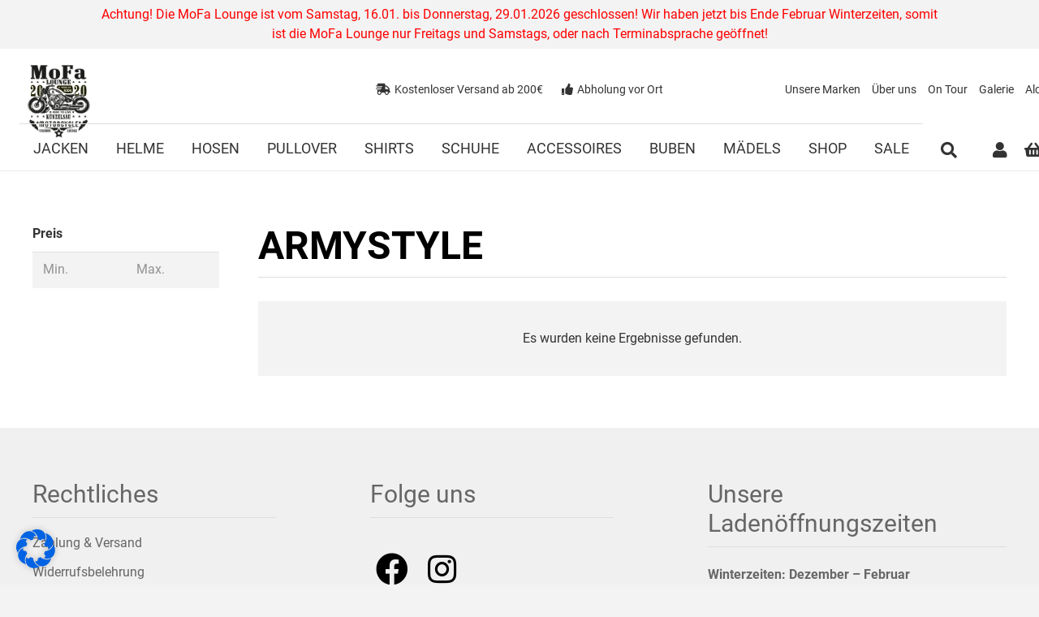

--- FILE ---
content_type: text/html; charset=UTF-8
request_url: https://mofalounge.de/produkt-schlagwort/armystyle/
body_size: 279266
content:
<!DOCTYPE HTML>
<html lang="de">
<head>
	<meta charset="UTF-8">
	<title>Armystyle &#8211; MoFa Lounge</title>
<meta name='robots' content='max-image-preview:large' />
	<style>img:is([sizes="auto" i], [sizes^="auto," i]) { contain-intrinsic-size: 3000px 1500px }</style>
	<link rel="alternate" type="application/rss+xml" title="MoFa Lounge &raquo; Feed" href="https://mofalounge.de/feed/" />
<link rel="alternate" type="application/rss+xml" title="MoFa Lounge &raquo; Kommentar-Feed" href="https://mofalounge.de/comments/feed/" />
<link rel="alternate" type="application/rss+xml" title="MoFa Lounge &raquo; Schlagwort-Feed für Armystyle" href="https://mofalounge.de/produkt-schlagwort/armystyle/feed/" />
<link rel="canonical" href="https://mofalounge.de/produkt-schlagwort/armystyle" />
<meta name="viewport" content="width=device-width, initial-scale=1">
<meta name="SKYPE_TOOLBAR" content="SKYPE_TOOLBAR_PARSER_COMPATIBLE">
<meta name="theme-color" content="#f3f3f3">
<meta property="og:title" content="Armystyle &#8211; MoFa Lounge">
<meta property="og:url" content="https://mofalounge.de/produkt-schlagwort/armystyle">
<meta property="og:locale" content="de_DE">
<meta property="og:site_name" content="MoFa Lounge">
<meta property="og:type" content="website">
<script>
window._wpemojiSettings = {"baseUrl":"https:\/\/s.w.org\/images\/core\/emoji\/16.0.1\/72x72\/","ext":".png","svgUrl":"https:\/\/s.w.org\/images\/core\/emoji\/16.0.1\/svg\/","svgExt":".svg","source":{"concatemoji":"https:\/\/mofalounge.de\/wp-includes\/js\/wp-emoji-release.min.js?ver=6.8.3"}};
/*! This file is auto-generated */
!function(s,n){var o,i,e;function c(e){try{var t={supportTests:e,timestamp:(new Date).valueOf()};sessionStorage.setItem(o,JSON.stringify(t))}catch(e){}}function p(e,t,n){e.clearRect(0,0,e.canvas.width,e.canvas.height),e.fillText(t,0,0);var t=new Uint32Array(e.getImageData(0,0,e.canvas.width,e.canvas.height).data),a=(e.clearRect(0,0,e.canvas.width,e.canvas.height),e.fillText(n,0,0),new Uint32Array(e.getImageData(0,0,e.canvas.width,e.canvas.height).data));return t.every(function(e,t){return e===a[t]})}function u(e,t){e.clearRect(0,0,e.canvas.width,e.canvas.height),e.fillText(t,0,0);for(var n=e.getImageData(16,16,1,1),a=0;a<n.data.length;a++)if(0!==n.data[a])return!1;return!0}function f(e,t,n,a){switch(t){case"flag":return n(e,"\ud83c\udff3\ufe0f\u200d\u26a7\ufe0f","\ud83c\udff3\ufe0f\u200b\u26a7\ufe0f")?!1:!n(e,"\ud83c\udde8\ud83c\uddf6","\ud83c\udde8\u200b\ud83c\uddf6")&&!n(e,"\ud83c\udff4\udb40\udc67\udb40\udc62\udb40\udc65\udb40\udc6e\udb40\udc67\udb40\udc7f","\ud83c\udff4\u200b\udb40\udc67\u200b\udb40\udc62\u200b\udb40\udc65\u200b\udb40\udc6e\u200b\udb40\udc67\u200b\udb40\udc7f");case"emoji":return!a(e,"\ud83e\udedf")}return!1}function g(e,t,n,a){var r="undefined"!=typeof WorkerGlobalScope&&self instanceof WorkerGlobalScope?new OffscreenCanvas(300,150):s.createElement("canvas"),o=r.getContext("2d",{willReadFrequently:!0}),i=(o.textBaseline="top",o.font="600 32px Arial",{});return e.forEach(function(e){i[e]=t(o,e,n,a)}),i}function t(e){var t=s.createElement("script");t.src=e,t.defer=!0,s.head.appendChild(t)}"undefined"!=typeof Promise&&(o="wpEmojiSettingsSupports",i=["flag","emoji"],n.supports={everything:!0,everythingExceptFlag:!0},e=new Promise(function(e){s.addEventListener("DOMContentLoaded",e,{once:!0})}),new Promise(function(t){var n=function(){try{var e=JSON.parse(sessionStorage.getItem(o));if("object"==typeof e&&"number"==typeof e.timestamp&&(new Date).valueOf()<e.timestamp+604800&&"object"==typeof e.supportTests)return e.supportTests}catch(e){}return null}();if(!n){if("undefined"!=typeof Worker&&"undefined"!=typeof OffscreenCanvas&&"undefined"!=typeof URL&&URL.createObjectURL&&"undefined"!=typeof Blob)try{var e="postMessage("+g.toString()+"("+[JSON.stringify(i),f.toString(),p.toString(),u.toString()].join(",")+"));",a=new Blob([e],{type:"text/javascript"}),r=new Worker(URL.createObjectURL(a),{name:"wpTestEmojiSupports"});return void(r.onmessage=function(e){c(n=e.data),r.terminate(),t(n)})}catch(e){}c(n=g(i,f,p,u))}t(n)}).then(function(e){for(var t in e)n.supports[t]=e[t],n.supports.everything=n.supports.everything&&n.supports[t],"flag"!==t&&(n.supports.everythingExceptFlag=n.supports.everythingExceptFlag&&n.supports[t]);n.supports.everythingExceptFlag=n.supports.everythingExceptFlag&&!n.supports.flag,n.DOMReady=!1,n.readyCallback=function(){n.DOMReady=!0}}).then(function(){return e}).then(function(){var e;n.supports.everything||(n.readyCallback(),(e=n.source||{}).concatemoji?t(e.concatemoji):e.wpemoji&&e.twemoji&&(t(e.twemoji),t(e.wpemoji)))}))}((window,document),window._wpemojiSettings);
</script>
<style id='wp-emoji-styles-inline-css'>

	img.wp-smiley, img.emoji {
		display: inline !important;
		border: none !important;
		box-shadow: none !important;
		height: 1em !important;
		width: 1em !important;
		margin: 0 0.07em !important;
		vertical-align: -0.1em !important;
		background: none !important;
		padding: 0 !important;
	}
</style>
<style id='woocommerce-inline-inline-css'>
.woocommerce form .form-row .required { visibility: visible; }
</style>
<link rel='stylesheet' id='alg-wc-alfs-progress-css-css' href='https://mofalounge.de/wp-content/plugins/amount-left-free-shipping-woocommerce/includes/css/alg-wc-alfs-progress.css?ver=1.0' media='all' />
<link rel='stylesheet' id='brands-styles-css' href='https://mofalounge.de/wp-content/plugins/woocommerce/assets/css/brands.css?ver=9.9.6' media='all' />
<link rel='stylesheet' id='us-fonts-css' data-borlabs-font-blocker-href='https://fonts.googleapis.com/css?family=Roboto%3A400%2C700&#038;display=swap&#038;ver=6.8.3' media='all' />
<link rel='stylesheet' id='borlabs-cookie-css' href='https://mofalounge.de/wp-content/cache/borlabs-cookie/borlabs-cookie_1_de.css?ver=2.3.3-10' media='all' />
<link rel='stylesheet' id='us-style-css' href='https://mofalounge.de/wp-content/themes/Impreza/css/style.min.css?ver=8.36.1' media='all' />
<link rel='stylesheet' id='us-woocommerce-css' href='https://mofalounge.de/wp-content/themes/Impreza/common/css/plugins/woocommerce.min.css?ver=8.36.1' media='all' />
<link rel='stylesheet' id='woocommerce-gzd-layout-css' href='https://mofalounge.de/wp-content/plugins/woocommerce-germanized/build/static/layout-styles.css?ver=3.19.11' media='all' />
<style id='woocommerce-gzd-layout-inline-css'>
.woocommerce-checkout .shop_table { background-color: #eeeeee; } .product p.deposit-packaging-type { font-size: 1.25em !important; } p.woocommerce-shipping-destination { display: none; }
                .wc-gzd-nutri-score-value-a {
                    background: url(https://mofalounge.de/wp-content/plugins/woocommerce-germanized/assets/images/nutri-score-a.svg) no-repeat;
                }
                .wc-gzd-nutri-score-value-b {
                    background: url(https://mofalounge.de/wp-content/plugins/woocommerce-germanized/assets/images/nutri-score-b.svg) no-repeat;
                }
                .wc-gzd-nutri-score-value-c {
                    background: url(https://mofalounge.de/wp-content/plugins/woocommerce-germanized/assets/images/nutri-score-c.svg) no-repeat;
                }
                .wc-gzd-nutri-score-value-d {
                    background: url(https://mofalounge.de/wp-content/plugins/woocommerce-germanized/assets/images/nutri-score-d.svg) no-repeat;
                }
                .wc-gzd-nutri-score-value-e {
                    background: url(https://mofalounge.de/wp-content/plugins/woocommerce-germanized/assets/images/nutri-score-e.svg) no-repeat;
                }
            
</style>
<link rel='stylesheet' id='theme-style-css' href='https://mofalounge.de/wp-content/themes/Impreza-child/style.css?ver=8.36.1' media='all' />
<link rel='stylesheet' id='prdctfltr-css' href='https://mofalounge.de/wp-content/plugins/prdctfltr/includes/css/styles.css?ver=8.3.0' media='all' />
<script src="https://mofalounge.de/wp-includes/js/jquery/jquery.min.js?ver=3.7.1" id="jquery-core-js"></script>
<script src="https://mofalounge.de/wp-content/plugins/woocommerce/assets/js/jquery-blockui/jquery.blockUI.min.js?ver=2.7.0-wc.9.9.6" id="jquery-blockui-js" defer data-wp-strategy="defer"></script>
<script id="wc-add-to-cart-js-extra">
var wc_add_to_cart_params = {"ajax_url":"\/wp-admin\/admin-ajax.php","wc_ajax_url":"\/?wc-ajax=%%endpoint%%","i18n_view_cart":"Warenkorb anzeigen","cart_url":"https:\/\/mofalounge.de\/warenkorb\/","is_cart":"","cart_redirect_after_add":"no"};
</script>
<script src="https://mofalounge.de/wp-content/plugins/woocommerce/assets/js/frontend/add-to-cart.min.js?ver=9.9.6" id="wc-add-to-cart-js" defer data-wp-strategy="defer"></script>
<script src="https://mofalounge.de/wp-content/plugins/woocommerce/assets/js/js-cookie/js.cookie.min.js?ver=2.1.4-wc.9.9.6" id="js-cookie-js" defer data-wp-strategy="defer"></script>
<script id="woocommerce-js-extra">
var woocommerce_params = {"ajax_url":"\/wp-admin\/admin-ajax.php","wc_ajax_url":"\/?wc-ajax=%%endpoint%%","i18n_password_show":"Passwort anzeigen","i18n_password_hide":"Passwort verbergen"};
</script>
<script src="https://mofalounge.de/wp-content/plugins/woocommerce/assets/js/frontend/woocommerce.min.js?ver=9.9.6" id="woocommerce-js" defer data-wp-strategy="defer"></script>
<script id="wc-gzd-unit-price-observer-queue-js-extra">
var wc_gzd_unit_price_observer_queue_params = {"ajax_url":"\/wp-admin\/admin-ajax.php","wc_ajax_url":"\/?wc-ajax=%%endpoint%%","refresh_unit_price_nonce":"a717f7514e"};
</script>
<script src="https://mofalounge.de/wp-content/plugins/woocommerce-germanized/build/static/unit-price-observer-queue.js?ver=3.19.11" id="wc-gzd-unit-price-observer-queue-js" defer data-wp-strategy="defer"></script>
<script src="https://mofalounge.de/wp-content/plugins/woocommerce/assets/js/accounting/accounting.min.js?ver=0.4.2" id="accounting-js"></script>
<script id="wc-gzd-unit-price-observer-js-extra">
var wc_gzd_unit_price_observer_params = {"wrapper":".product","price_selector":{"p.price":{"is_total_price":false,"is_primary_selector":true,"quantity_selector":""}},"replace_price":"1","product_id":"","price_decimal_sep":",","price_thousand_sep":".","qty_selector":"input.quantity, input.qty","refresh_on_load":""};
</script>
<script src="https://mofalounge.de/wp-content/plugins/woocommerce-germanized/build/static/unit-price-observer.js?ver=3.19.11" id="wc-gzd-unit-price-observer-js" defer data-wp-strategy="defer"></script>
<script></script><link rel="https://api.w.org/" href="https://mofalounge.de/wp-json/" /><link rel="alternate" title="JSON" type="application/json" href="https://mofalounge.de/wp-json/wp/v2/product_tag/696" /><link rel="EditURI" type="application/rsd+xml" title="RSD" href="https://mofalounge.de/xmlrpc.php?rsd" />
<meta name="generator" content="WordPress 6.8.3" />
<meta name="generator" content="WooCommerce 9.9.6" />
		<script id="us_add_no_touch">
			if ( ! /Android|webOS|iPhone|iPad|iPod|BlackBerry|IEMobile|Opera Mini/i.test( navigator.userAgent ) ) {
				document.documentElement.classList.add( "no-touch" );
			}
		</script>
				<script id="us_color_scheme_switch_class">
			if ( document.cookie.includes( "us_color_scheme_switch_is_on=true" ) ) {
				document.documentElement.classList.add( "us-color-scheme-on" );
			}
		</script>
			<noscript><style>.woocommerce-product-gallery{ opacity: 1 !important; }</style></noscript>
	<meta name="generator" content="Powered by WPBakery Page Builder - drag and drop page builder for WordPress."/>
<meta name="generator" content="Powered by Slider Revolution 6.7.34 - responsive, Mobile-Friendly Slider Plugin for WordPress with comfortable drag and drop interface." />
<link rel="icon" href="https://mofalounge.de/wp-content/uploads/2020/11/cropped-MoFa-Logo_klein-100x100.jpg" sizes="32x32" />
<link rel="icon" href="https://mofalounge.de/wp-content/uploads/2020/11/cropped-MoFa-Logo_klein-300x300.jpg" sizes="192x192" />
<link rel="apple-touch-icon" href="https://mofalounge.de/wp-content/uploads/2020/11/cropped-MoFa-Logo_klein-300x300.jpg" />
<meta name="msapplication-TileImage" content="https://mofalounge.de/wp-content/uploads/2020/11/cropped-MoFa-Logo_klein-300x300.jpg" />
<meta name="generator" content="XforWooCommerce.com - Product Filter for WooCommerce"/><script>function setREVStartSize(e){
			//window.requestAnimationFrame(function() {
				window.RSIW = window.RSIW===undefined ? window.innerWidth : window.RSIW;
				window.RSIH = window.RSIH===undefined ? window.innerHeight : window.RSIH;
				try {
					var pw = document.getElementById(e.c).parentNode.offsetWidth,
						newh;
					pw = pw===0 || isNaN(pw) || (e.l=="fullwidth" || e.layout=="fullwidth") ? window.RSIW : pw;
					e.tabw = e.tabw===undefined ? 0 : parseInt(e.tabw);
					e.thumbw = e.thumbw===undefined ? 0 : parseInt(e.thumbw);
					e.tabh = e.tabh===undefined ? 0 : parseInt(e.tabh);
					e.thumbh = e.thumbh===undefined ? 0 : parseInt(e.thumbh);
					e.tabhide = e.tabhide===undefined ? 0 : parseInt(e.tabhide);
					e.thumbhide = e.thumbhide===undefined ? 0 : parseInt(e.thumbhide);
					e.mh = e.mh===undefined || e.mh=="" || e.mh==="auto" ? 0 : parseInt(e.mh,0);
					if(e.layout==="fullscreen" || e.l==="fullscreen")
						newh = Math.max(e.mh,window.RSIH);
					else{
						e.gw = Array.isArray(e.gw) ? e.gw : [e.gw];
						for (var i in e.rl) if (e.gw[i]===undefined || e.gw[i]===0) e.gw[i] = e.gw[i-1];
						e.gh = e.el===undefined || e.el==="" || (Array.isArray(e.el) && e.el.length==0)? e.gh : e.el;
						e.gh = Array.isArray(e.gh) ? e.gh : [e.gh];
						for (var i in e.rl) if (e.gh[i]===undefined || e.gh[i]===0) e.gh[i] = e.gh[i-1];
											
						var nl = new Array(e.rl.length),
							ix = 0,
							sl;
						e.tabw = e.tabhide>=pw ? 0 : e.tabw;
						e.thumbw = e.thumbhide>=pw ? 0 : e.thumbw;
						e.tabh = e.tabhide>=pw ? 0 : e.tabh;
						e.thumbh = e.thumbhide>=pw ? 0 : e.thumbh;
						for (var i in e.rl) nl[i] = e.rl[i]<window.RSIW ? 0 : e.rl[i];
						sl = nl[0];
						for (var i in nl) if (sl>nl[i] && nl[i]>0) { sl = nl[i]; ix=i;}
						var m = pw>(e.gw[ix]+e.tabw+e.thumbw) ? 1 : (pw-(e.tabw+e.thumbw)) / (e.gw[ix]);
						newh =  (e.gh[ix] * m) + (e.tabh + e.thumbh);
					}
					var el = document.getElementById(e.c);
					if (el!==null && el) el.style.height = newh+"px";
					el = document.getElementById(e.c+"_wrapper");
					if (el!==null && el) {
						el.style.height = newh+"px";
						el.style.display = "block";
					}
				} catch(e){
					console.log("Failure at Presize of Slider:" + e)
				}
			//});
		  };</script>
<noscript><style> .wpb_animate_when_almost_visible { opacity: 1; }</style></noscript>		<style id="us-icon-fonts">@font-face{font-display:block;font-style:normal;font-family:"fontawesome";font-weight:900;src:url("https://mofalounge.de/wp-content/themes/Impreza/fonts/fa-solid-900.woff2?ver=8.36.1") format("woff2")}.fas{font-family:"fontawesome";font-weight:900}@font-face{font-display:block;font-style:normal;font-family:"fontawesome";font-weight:400;src:url("https://mofalounge.de/wp-content/themes/Impreza/fonts/fa-regular-400.woff2?ver=8.36.1") format("woff2")}.far{font-family:"fontawesome";font-weight:400}@font-face{font-display:block;font-style:normal;font-family:"fontawesome";font-weight:300;src:url("https://mofalounge.de/wp-content/themes/Impreza/fonts/fa-light-300.woff2?ver=8.36.1") format("woff2")}.fal{font-family:"fontawesome";font-weight:300}@font-face{font-display:block;font-style:normal;font-family:"Font Awesome 5 Duotone";font-weight:900;src:url("https://mofalounge.de/wp-content/themes/Impreza/fonts/fa-duotone-900.woff2?ver=8.36.1") format("woff2")}.fad{font-family:"Font Awesome 5 Duotone";font-weight:900}.fad{position:relative}.fad:before{position:absolute}.fad:after{opacity:0.4}@font-face{font-display:block;font-style:normal;font-family:"Font Awesome 5 Brands";font-weight:400;src:url("https://mofalounge.de/wp-content/themes/Impreza/fonts/fa-brands-400.woff2?ver=8.36.1") format("woff2")}.fab{font-family:"Font Awesome 5 Brands";font-weight:400}@font-face{font-display:block;font-style:normal;font-family:"Material Icons";font-weight:400;src:url("https://mofalounge.de/wp-content/themes/Impreza/fonts/material-icons.woff2?ver=8.36.1") format("woff2")}.material-icons{font-family:"Material Icons";font-weight:400}</style>
				<style id="us-theme-options-css">:root{--color-header-middle-bg:#ffffff;--color-header-middle-bg-grad:#ffffff;--color-header-middle-text:#333333;--color-header-middle-text-hover:#000000;--color-header-transparent-bg:transparent;--color-header-transparent-bg-grad:transparent;--color-header-transparent-text:rgba(255,255,255,0.66);--color-header-transparent-text-hover:#ffffff;--color-chrome-toolbar:#f3f3f3;--color-header-top-bg:#f3f3f3;--color-header-top-bg-grad:#f3f3f3;--color-header-top-text:#333333;--color-header-top-text-hover:#000000;--color-header-top-transparent-bg:rgba(0,0,0,0.2);--color-header-top-transparent-bg-grad:rgba(0,0,0,0.2);--color-header-top-transparent-text:rgba(255,255,255,0.66);--color-header-top-transparent-text-hover:#fff;--color-content-bg:#ffffff;--color-content-bg-grad:#ffffff;--color-content-bg-alt:#f3f3f3;--color-content-bg-alt-grad:#f3f3f3;--color-content-border:#dddddd;--color-content-heading:#000000;--color-content-heading-grad:#000000;--color-content-text:#333333;--color-content-link:#000000;--color-content-link-hover:#000000;--color-content-primary:#000000;--color-content-primary-grad:#000000;--color-content-secondary:#333333;--color-content-secondary-grad:#333333;--color-content-faded:#999999;--color-content-overlay:rgba(0,0,0,0.75);--color-content-overlay-grad:rgba(0,0,0,0.75);--color-alt-content-bg:#333333;--color-alt-content-bg-grad:#333333;--color-alt-content-bg-alt:#000000;--color-alt-content-bg-alt-grad:#000000;--color-alt-content-border:#444444;--color-alt-content-heading:#ffffff;--color-alt-content-heading-grad:#ffffff;--color-alt-content-text:#999999;--color-alt-content-link:#ffffff;--color-alt-content-link-hover:#ffffff;--color-alt-content-primary:#ffffff;--color-alt-content-primary-grad:#ffffff;--color-alt-content-secondary:#f3f3f3;--color-alt-content-secondary-grad:#f3f3f3;--color-alt-content-faded:#666666;--color-alt-content-overlay:rgba(51,51,51,0.80);--color-alt-content-overlay-grad:rgba(51,51,51,0.80);--color-footer-bg:#f0f0f0;--color-footer-bg-grad:#f0f0f0;--color-footer-bg-alt:#f3f3f3;--color-footer-bg-alt-grad:#f3f3f3;--color-footer-border:#dddddd;--color-footer-heading:#666666;--color-footer-heading-grad:#666666;--color-footer-text:#666666;--color-footer-link:#000000;--color-footer-link-hover:#000000;--color-subfooter-bg:#ffffff;--color-subfooter-bg-grad:#ffffff;--color-subfooter-bg-alt:#f3f3f3;--color-subfooter-bg-alt-grad:#f3f3f3;--color-subfooter-border:#dddddd;--color-subfooter-heading:#999999;--color-subfooter-heading-grad:#999999;--color-subfooter-text:#999999;--color-subfooter-link:#000000;--color-subfooter-link-hover:#000000;--color-content-primary-faded:rgba(0,0,0,0.15);--box-shadow:0 5px 15px rgba(0,0,0,.15);--box-shadow-up:0 -5px 15px rgba(0,0,0,.15);--site-canvas-width:1300px;--site-content-width:1340px;--site-sidebar-width:25%;--text-block-margin-bottom:0rem;--focus-outline-width:2px}:root{--font-family:Roboto,sans-serif;--font-size:16px;--line-height:28px;--font-weight:400;--bold-font-weight:700;--h1-font-family:Roboto,sans-serif;--h1-font-size:48px;--h1-line-height:1.2;--h1-font-weight:400;--h1-bold-font-weight:700;--h1-text-transform:none;--h1-font-style:normal;--h1-letter-spacing:0;--h1-margin-bottom:0.6em;--h2-font-family:var(--h1-font-family);--h2-font-size:40px;--h2-line-height:1.2;--h2-font-weight:var(--h1-font-weight);--h2-bold-font-weight:var(--h1-bold-font-weight);--h2-text-transform:var(--h1-text-transform);--h2-font-style:var(--h1-font-style);--h2-letter-spacing:0;--h2-margin-bottom:0.6em;--h3-font-family:var(--h1-font-family);--h3-font-size:30px;--h3-line-height:1.2;--h3-font-weight:var(--h1-font-weight);--h3-bold-font-weight:var(--h1-bold-font-weight);--h3-text-transform:var(--h1-text-transform);--h3-font-style:var(--h1-font-style);--h3-letter-spacing:0;--h3-margin-bottom:0.6em;--h4-font-family:var(--h1-font-family);--h4-font-size:28px;--h4-line-height:1.2;--h4-font-weight:var(--h1-font-weight);--h4-bold-font-weight:var(--h1-bold-font-weight);--h4-text-transform:var(--h1-text-transform);--h4-font-style:var(--h1-font-style);--h4-letter-spacing:0;--h4-margin-bottom:0.6em;--h5-font-family:var(--h1-font-family);--h5-font-size:24px;--h5-line-height:1.2;--h5-font-weight:var(--h1-font-weight);--h5-bold-font-weight:var(--h1-bold-font-weight);--h5-text-transform:var(--h1-text-transform);--h5-font-style:var(--h1-font-style);--h5-letter-spacing:0;--h5-margin-bottom:0.6em;--h6-font-family:var(--h1-font-family);--h6-font-size:20px;--h6-line-height:1.2;--h6-font-weight:var(--h1-font-weight);--h6-bold-font-weight:var(--h1-bold-font-weight);--h6-text-transform:var(--h1-text-transform);--h6-font-style:var(--h1-font-style);--h6-letter-spacing:0;--h6-margin-bottom:0.6em}@media (max-width:600px){:root{--h1-font-size:30px;--h2-font-size:26px;--h3-font-size:24px;--h4-font-size:20px}}h1{font-family:var(--h1-font-family,inherit);font-weight:var(--h1-font-weight,inherit);font-size:var(--h1-font-size,inherit);font-style:var(--h1-font-style,inherit);line-height:var(--h1-line-height,1.4);letter-spacing:var(--h1-letter-spacing,inherit);text-transform:var(--h1-text-transform,inherit);margin-bottom:var(--h1-margin-bottom,1.5rem)}h1>strong{font-weight:var(--h1-bold-font-weight,bold)}h2{font-family:var(--h2-font-family,inherit);font-weight:var(--h2-font-weight,inherit);font-size:var(--h2-font-size,inherit);font-style:var(--h2-font-style,inherit);line-height:var(--h2-line-height,1.4);letter-spacing:var(--h2-letter-spacing,inherit);text-transform:var(--h2-text-transform,inherit);margin-bottom:var(--h2-margin-bottom,1.5rem)}h2>strong{font-weight:var(--h2-bold-font-weight,bold)}h3{font-family:var(--h3-font-family,inherit);font-weight:var(--h3-font-weight,inherit);font-size:var(--h3-font-size,inherit);font-style:var(--h3-font-style,inherit);line-height:var(--h3-line-height,1.4);letter-spacing:var(--h3-letter-spacing,inherit);text-transform:var(--h3-text-transform,inherit);margin-bottom:var(--h3-margin-bottom,1.5rem)}h3>strong{font-weight:var(--h3-bold-font-weight,bold)}h4{font-family:var(--h4-font-family,inherit);font-weight:var(--h4-font-weight,inherit);font-size:var(--h4-font-size,inherit);font-style:var(--h4-font-style,inherit);line-height:var(--h4-line-height,1.4);letter-spacing:var(--h4-letter-spacing,inherit);text-transform:var(--h4-text-transform,inherit);margin-bottom:var(--h4-margin-bottom,1.5rem)}h4>strong{font-weight:var(--h4-bold-font-weight,bold)}h5{font-family:var(--h5-font-family,inherit);font-weight:var(--h5-font-weight,inherit);font-size:var(--h5-font-size,inherit);font-style:var(--h5-font-style,inherit);line-height:var(--h5-line-height,1.4);letter-spacing:var(--h5-letter-spacing,inherit);text-transform:var(--h5-text-transform,inherit);margin-bottom:var(--h5-margin-bottom,1.5rem)}h5>strong{font-weight:var(--h5-bold-font-weight,bold)}h6{font-family:var(--h6-font-family,inherit);font-weight:var(--h6-font-weight,inherit);font-size:var(--h6-font-size,inherit);font-style:var(--h6-font-style,inherit);line-height:var(--h6-line-height,1.4);letter-spacing:var(--h6-letter-spacing,inherit);text-transform:var(--h6-text-transform,inherit);margin-bottom:var(--h6-margin-bottom,1.5rem)}h6>strong{font-weight:var(--h6-bold-font-weight,bold)}body{background:var(--color-content-bg-alt)}@media (max-width:1420px){.l-main .aligncenter{max-width:calc(100vw - 5rem)}}@media (min-width:1367px){body.usb_preview .hide_on_default{opacity:0.25!important}.vc_hidden-lg,body:not(.usb_preview) .hide_on_default{display:none!important}.default_align_left{text-align:left;justify-content:flex-start}.default_align_right{text-align:right;justify-content:flex-end}.default_align_center{text-align:center;justify-content:center}.w-hwrapper.default_align_center>*{margin-left:calc( var(--hwrapper-gap,1.2rem) / 2 );margin-right:calc( var(--hwrapper-gap,1.2rem) / 2 )}.default_align_justify{justify-content:space-between}.w-hwrapper>.default_align_justify,.default_align_justify>.w-btn{width:100%}*:not(.w-hwrapper)>.w-btn-wrapper:not([class*="default_align_none"]):not(.align_none){display:block;margin-inline-end:0}}@media (min-width:1026px) and (max-width:1366px){body.usb_preview .hide_on_laptops{opacity:0.25!important}.vc_hidden-md,body:not(.usb_preview) .hide_on_laptops{display:none!important}.laptops_align_left{text-align:left;justify-content:flex-start}.laptops_align_right{text-align:right;justify-content:flex-end}.laptops_align_center{text-align:center;justify-content:center}.w-hwrapper.laptops_align_center>*{margin-left:calc( var(--hwrapper-gap,1.2rem) / 2 );margin-right:calc( var(--hwrapper-gap,1.2rem) / 2 )}.laptops_align_justify{justify-content:space-between}.w-hwrapper>.laptops_align_justify,.laptops_align_justify>.w-btn{width:100%}*:not(.w-hwrapper)>.w-btn-wrapper:not([class*="laptops_align_none"]):not(.align_none){display:block;margin-inline-end:0}.g-cols.via_grid[style*="--laptops-columns-gap"]{gap:var(--laptops-columns-gap,3rem)}}@media (min-width:601px) and (max-width:1025px){body.usb_preview .hide_on_tablets{opacity:0.25!important}.vc_hidden-sm,body:not(.usb_preview) .hide_on_tablets{display:none!important}.tablets_align_left{text-align:left;justify-content:flex-start}.tablets_align_right{text-align:right;justify-content:flex-end}.tablets_align_center{text-align:center;justify-content:center}.w-hwrapper.tablets_align_center>*{margin-left:calc( var(--hwrapper-gap,1.2rem) / 2 );margin-right:calc( var(--hwrapper-gap,1.2rem) / 2 )}.tablets_align_justify{justify-content:space-between}.w-hwrapper>.tablets_align_justify,.tablets_align_justify>.w-btn{width:100%}*:not(.w-hwrapper)>.w-btn-wrapper:not([class*="tablets_align_none"]):not(.align_none){display:block;margin-inline-end:0}.g-cols.via_grid[style*="--tablets-columns-gap"]{gap:var(--tablets-columns-gap,3rem)}}@media (max-width:600px){body.usb_preview .hide_on_mobiles{opacity:0.25!important}.vc_hidden-xs,body:not(.usb_preview) .hide_on_mobiles{display:none!important}.mobiles_align_left{text-align:left;justify-content:flex-start}.mobiles_align_right{text-align:right;justify-content:flex-end}.mobiles_align_center{text-align:center;justify-content:center}.w-hwrapper.mobiles_align_center>*{margin-left:calc( var(--hwrapper-gap,1.2rem) / 2 );margin-right:calc( var(--hwrapper-gap,1.2rem) / 2 )}.mobiles_align_justify{justify-content:space-between}.w-hwrapper>.mobiles_align_justify,.mobiles_align_justify>.w-btn{width:100%}.w-hwrapper.stack_on_mobiles{display:block}.w-hwrapper.stack_on_mobiles>:not(script){display:block;margin:0 0 var(--hwrapper-gap,1.2rem)}.w-hwrapper.stack_on_mobiles>:last-child{margin-bottom:0}*:not(.w-hwrapper)>.w-btn-wrapper:not([class*="mobiles_align_none"]):not(.align_none){display:block;margin-inline-end:0}.g-cols.via_grid[style*="--mobiles-columns-gap"]{gap:var(--mobiles-columns-gap,1.5rem)}}@media (max-width:1366px){.g-cols.laptops-cols_1{grid-template-columns:100%}.g-cols.laptops-cols_1.reversed>div:last-of-type{order:-1}.g-cols.laptops-cols_2{grid-template-columns:repeat(2,1fr)}.g-cols.laptops-cols_3{grid-template-columns:repeat(3,1fr)}.g-cols.laptops-cols_4{grid-template-columns:repeat(4,1fr)}.g-cols.laptops-cols_5{grid-template-columns:repeat(5,1fr)}.g-cols.laptops-cols_6{grid-template-columns:repeat(6,1fr)}.g-cols.laptops-cols_1-2{grid-template-columns:1fr 2fr}.g-cols.laptops-cols_2-1{grid-template-columns:2fr 1fr}.g-cols.laptops-cols_2-3{grid-template-columns:2fr 3fr}.g-cols.laptops-cols_3-2{grid-template-columns:3fr 2fr}.g-cols.laptops-cols_1-3{grid-template-columns:1fr 3fr}.g-cols.laptops-cols_3-1{grid-template-columns:3fr 1fr}.g-cols.laptops-cols_1-4{grid-template-columns:1fr 4fr}.g-cols.laptops-cols_4-1{grid-template-columns:4fr 1fr}.g-cols.laptops-cols_1-5{grid-template-columns:1fr 5fr}.g-cols.laptops-cols_5-1{grid-template-columns:5fr 1fr}.g-cols.laptops-cols_1-2-1{grid-template-columns:1fr 2fr 1fr}.g-cols.laptops-cols_1-3-1{grid-template-columns:1fr 3fr 1fr}.g-cols.laptops-cols_1-4-1{grid-template-columns:1fr 4fr 1fr}}@media (max-width:1025px){.g-cols.tablets-cols_1{grid-template-columns:100%}.g-cols.tablets-cols_1.reversed>div:last-of-type{order:-1}.g-cols.tablets-cols_2{grid-template-columns:repeat(2,1fr)}.g-cols.tablets-cols_3{grid-template-columns:repeat(3,1fr)}.g-cols.tablets-cols_4{grid-template-columns:repeat(4,1fr)}.g-cols.tablets-cols_5{grid-template-columns:repeat(5,1fr)}.g-cols.tablets-cols_6{grid-template-columns:repeat(6,1fr)}.g-cols.tablets-cols_1-2{grid-template-columns:1fr 2fr}.g-cols.tablets-cols_2-1{grid-template-columns:2fr 1fr}.g-cols.tablets-cols_2-3{grid-template-columns:2fr 3fr}.g-cols.tablets-cols_3-2{grid-template-columns:3fr 2fr}.g-cols.tablets-cols_1-3{grid-template-columns:1fr 3fr}.g-cols.tablets-cols_3-1{grid-template-columns:3fr 1fr}.g-cols.tablets-cols_1-4{grid-template-columns:1fr 4fr}.g-cols.tablets-cols_4-1{grid-template-columns:4fr 1fr}.g-cols.tablets-cols_1-5{grid-template-columns:1fr 5fr}.g-cols.tablets-cols_5-1{grid-template-columns:5fr 1fr}.g-cols.tablets-cols_1-2-1{grid-template-columns:1fr 2fr 1fr}.g-cols.tablets-cols_1-3-1{grid-template-columns:1fr 3fr 1fr}.g-cols.tablets-cols_1-4-1{grid-template-columns:1fr 4fr 1fr}}@media (max-width:600px){.g-cols.mobiles-cols_1{grid-template-columns:100%}.g-cols.mobiles-cols_1.reversed>div:last-of-type{order:-1}.g-cols.mobiles-cols_2{grid-template-columns:repeat(2,1fr)}.g-cols.mobiles-cols_3{grid-template-columns:repeat(3,1fr)}.g-cols.mobiles-cols_4{grid-template-columns:repeat(4,1fr)}.g-cols.mobiles-cols_5{grid-template-columns:repeat(5,1fr)}.g-cols.mobiles-cols_6{grid-template-columns:repeat(6,1fr)}.g-cols.mobiles-cols_1-2{grid-template-columns:1fr 2fr}.g-cols.mobiles-cols_2-1{grid-template-columns:2fr 1fr}.g-cols.mobiles-cols_2-3{grid-template-columns:2fr 3fr}.g-cols.mobiles-cols_3-2{grid-template-columns:3fr 2fr}.g-cols.mobiles-cols_1-3{grid-template-columns:1fr 3fr}.g-cols.mobiles-cols_3-1{grid-template-columns:3fr 1fr}.g-cols.mobiles-cols_1-4{grid-template-columns:1fr 4fr}.g-cols.mobiles-cols_4-1{grid-template-columns:4fr 1fr}.g-cols.mobiles-cols_1-5{grid-template-columns:1fr 5fr}.g-cols.mobiles-cols_5-1{grid-template-columns:5fr 1fr}.g-cols.mobiles-cols_1-2-1{grid-template-columns:1fr 2fr 1fr}.g-cols.mobiles-cols_1-3-1{grid-template-columns:1fr 3fr 1fr}.g-cols.mobiles-cols_1-4-1{grid-template-columns:1fr 4fr 1fr}.g-cols:not([style*="--columns-gap"]){gap:1.5rem}}@media (max-width:599px){.l-canvas{overflow:hidden}.g-cols.stacking_default.reversed>div:last-of-type{order:-1}.g-cols.stacking_default.via_flex>div:not([class*="vc_col-xs"]){width:100%;margin:0 0 1.5rem}.g-cols.stacking_default.via_grid.mobiles-cols_1{grid-template-columns:100%}.g-cols.stacking_default.via_flex.type_boxes>div,.g-cols.stacking_default.via_flex.reversed>div:first-child,.g-cols.stacking_default.via_flex:not(.reversed)>div:last-child,.g-cols.stacking_default.via_flex>div.has_bg_color{margin-bottom:0}.g-cols.stacking_default.via_flex.type_default>.wpb_column.stretched{margin-left:-1rem;margin-right:-1rem}.g-cols.stacking_default.via_grid.mobiles-cols_1>.wpb_column.stretched,.g-cols.stacking_default.via_flex.type_boxes>.wpb_column.stretched{margin-left:-2.5rem;margin-right:-2.5rem;width:auto}.vc_column-inner.type_sticky>.wpb_wrapper,.vc_column_container.type_sticky>.vc_column-inner{top:0!important}}@media (min-width:600px){body:not(.rtl) .l-section.for_sidebar.at_left>div>.l-sidebar,.rtl .l-section.for_sidebar.at_right>div>.l-sidebar{order:-1}.vc_column_container.type_sticky>.vc_column-inner,.vc_column-inner.type_sticky>.wpb_wrapper{position:-webkit-sticky;position:sticky}.l-section.type_sticky{position:-webkit-sticky;position:sticky;top:0;z-index:11;transition:top 0.3s cubic-bezier(.78,.13,.15,.86) 0.1s}.header_hor .l-header.post_fixed.sticky_auto_hide{z-index:12}.admin-bar .l-section.type_sticky{top:32px}.l-section.type_sticky>.l-section-h{transition:padding-top 0.3s}.header_hor .l-header.pos_fixed:not(.down)~.l-main .l-section.type_sticky:not(:first-of-type){top:var(--header-sticky-height)}.admin-bar.header_hor .l-header.pos_fixed:not(.down)~.l-main .l-section.type_sticky:not(:first-of-type){top:calc( var(--header-sticky-height) + 32px )}.header_hor .l-header.pos_fixed.sticky:not(.down)~.l-main .l-section.type_sticky:first-of-type>.l-section-h{padding-top:var(--header-sticky-height)}.header_hor.headerinpos_bottom .l-header.pos_fixed.sticky:not(.down)~.l-main .l-section.type_sticky:first-of-type>.l-section-h{padding-bottom:var(--header-sticky-height)!important}}@media screen and (min-width:1420px){.g-cols.via_flex.type_default>.wpb_column.stretched:first-of-type{margin-inline-start:min( calc( var(--site-content-width) / 2 + 0px / 2 + 1.5rem - 50vw),-1rem )}.g-cols.via_flex.type_default>.wpb_column.stretched:last-of-type{margin-inline-end:min( calc( var(--site-content-width) / 2 + 0px / 2 + 1.5rem - 50vw),-1rem )}.l-main .alignfull, .w-separator.width_screen,.g-cols.via_grid>.wpb_column.stretched:first-of-type,.g-cols.via_flex.type_boxes>.wpb_column.stretched:first-of-type{margin-inline-start:min( calc( var(--site-content-width) / 2 + 0px / 2 - 50vw ),-2.5rem )}.l-main .alignfull, .w-separator.width_screen,.g-cols.via_grid>.wpb_column.stretched:last-of-type,.g-cols.via_flex.type_boxes>.wpb_column.stretched:last-of-type{margin-inline-end:min( calc( var(--site-content-width) / 2 + 0px / 2 - 50vw ),-2.5rem )}}@media (max-width:600px){.w-form-row.for_submit[style*=btn-size-mobiles] .w-btn{font-size:var(--btn-size-mobiles)!important}}:focus-visible,input[type=checkbox]:focus-visible + i,input[type=checkbox]:focus-visible~.w-color-switch-box,.w-nav-arrow:focus-visible::before,.woocommerce-mini-cart-item:has(:focus-visible){outline-width:var(--focus-outline-width,2px );outline-style:solid;outline-offset:2px;outline-color:var(--color-content-primary)}.w-toplink,.w-header-show{background:rgba(0,0,0,0.3)}.no-touch .w-toplink.active:hover,.no-touch .w-header-show:hover{background:var(--color-content-primary-grad)}button[type=submit]:not(.w-btn),input[type=submit]:not(.w-btn),.woocommerce .button.alt,.woocommerce .button.checkout,.woocommerce .button.add_to_cart_button,.us-nav-style_1>*,.navstyle_1>.owl-nav button,.us-btn-style_1{font-size:16px;line-height:1.2!important;font-weight:700;font-style:normal;text-transform:none;letter-spacing:0em;border-radius:0.3em;padding:1.0em 2.0em;background:var(--color-content-primary);border-color:transparent;color:#ffffff!important}button[type=submit]:not(.w-btn):before,input[type=submit]:not(.w-btn),.woocommerce .button.alt:before,.woocommerce .button.checkout:before,.woocommerce .button.add_to_cart_button:before,.us-nav-style_1>*:before,.navstyle_1>.owl-nav button:before,.us-btn-style_1:before{border-width:0px}.no-touch button[type=submit]:not(.w-btn):hover,.no-touch input[type=submit]:not(.w-btn):hover,.no-touch .woocommerce .button.alt:hover,.no-touch .woocommerce .button.checkout:hover,.no-touch .woocommerce .button.add_to_cart_button:hover,.us-nav-style_1>span.current,.no-touch .us-nav-style_1>a:hover,.no-touch .navstyle_1>.owl-nav button:hover,.no-touch .us-btn-style_1:hover{background:var(--color-content-secondary);border-color:transparent;color:#ffffff!important}.us-nav-style_1>*{min-width:calc(1.2em + 2 * 1.0em)}.woocommerce .button,.woocommerce .actions .button,.us-nav-style_2>*,.navstyle_2>.owl-nav button,.us-btn-style_2{font-size:14px;line-height:1.2!important;font-weight:700;font-style:normal;text-transform:uppercase;letter-spacing:0em;padding:0.8em 1.7em;background:transparent;border-color:var(--color-content-border);color:var(--color-content-border)!important}.woocommerce .button:before,.woocommerce .actions .button:before,.us-nav-style_2>*:before,.navstyle_2>.owl-nav button:before,.us-btn-style_2:before{border-width:2px}.no-touch .woocommerce .button:hover,.no-touch .woocommerce .actions .button:hover,.us-nav-style_2>span.current,.no-touch .us-nav-style_2>a:hover,.no-touch .navstyle_2>.owl-nav button:hover,.no-touch .us-btn-style_2:hover{background:var(--color-content-border);border-color:transparent;color:#1a1a1a!important}.us-nav-style_2>*{min-width:calc(1.2em + 2 * 0.8em)}:root{--inputs-font-family:inherit;--inputs-font-size:1rem;--inputs-font-weight:400;--inputs-letter-spacing:0em;--inputs-text-transform:none;--inputs-height:2.8rem;--inputs-padding:0.8rem;--inputs-checkbox-size:1.5em;--inputs-border-width:0px;--inputs-border-radius:0;--inputs-background:var(--color-content-bg-alt);--inputs-border-color:var(--color-content-border);--inputs-text-color:var(--color-content-text);--inputs-box-shadow:0px 1px 0px 0px rgba(0,0,0,0.08) inset;--inputs-focus-background:var(--color-content-bg-alt);--inputs-focus-border-color:var(--color-content-border);--inputs-focus-text-color:var(--color-content-text);--inputs-focus-box-shadow:0px 0px 0px 2px var(--color-content-primary)}.color_alternate input:not([type=submit]),.color_alternate textarea,.color_alternate select,.color_alternate .move_label .w-form-row-label{background:var(--color-alt-content-bg-alt-grad)}.color_footer-top input:not([type=submit]),.color_footer-top textarea,.color_footer-top select,.color_footer-top .w-form-row.move_label .w-form-row-label{background:var(--color-subfooter-bg-alt-grad)}.color_footer-bottom input:not([type=submit]),.color_footer-bottom textarea,.color_footer-bottom select,.color_footer-bottom .w-form-row.move_label .w-form-row-label{background:var(--color-footer-bg-alt-grad)}.color_alternate input:not([type=submit]),.color_alternate textarea,.color_alternate select{border-color:var(--color-alt-content-border)}.color_footer-top input:not([type=submit]),.color_footer-top textarea,.color_footer-top select{border-color:var(--color-subfooter-border)}.color_footer-bottom input:not([type=submit]),.color_footer-bottom textarea,.color_footer-bottom select{border-color:var(--color-footer-border)}.color_alternate input:not([type=submit]),.color_alternate textarea,.color_alternate select,.color_alternate .w-form-row-field>i,.color_alternate .w-form-row-field:after,.color_alternate .widget_search form:after,.color_footer-top input:not([type=submit]),.color_footer-top textarea,.color_footer-top select,.color_footer-top .w-form-row-field>i,.color_footer-top .w-form-row-field:after,.color_footer-top .widget_search form:after,.color_footer-bottom input:not([type=submit]),.color_footer-bottom textarea,.color_footer-bottom select,.color_footer-bottom .w-form-row-field>i,.color_footer-bottom .w-form-row-field:after,.color_footer-bottom .widget_search form:after{color:inherit}.leaflet-default-icon-path{background-image:url(https://mofalounge.de/wp-content/themes/Impreza/common/css/vendor/images/marker-icon.png)}.woocommerce-product-gallery--columns-4 li{width:25.0000%}.woocommerce-product-gallery ol{margin:2px -2px 0}.woocommerce-product-gallery ol>li{padding:2px}.header_hor .w-nav.type_desktop .menu-item-14983 .w-nav-list.level_2{left:50%;right:auto;margin-left:-500px;width:1000px;--dropdown-padding:10px;padding:var(--dropdown-padding,0px)}.header_hor .w-nav.type_desktop .menu-item-14985 .w-nav-list.level_2{left:50%;right:auto;margin-left:-6rem;--dropdown-padding:10px;padding:var(--dropdown-padding,0px)}.header_hor .w-nav.type_desktop .menu-item-14995 .w-nav-list.level_2{left:50%;right:auto;margin-left:-6rem;--dropdown-padding:10px;padding:var(--dropdown-padding,0px)}.header_hor .w-nav.type_desktop .menu-item-14986 .w-nav-list.level_2{left:50%;right:auto;margin-left:-6rem;--dropdown-padding:10px;padding:var(--dropdown-padding,0px)}.header_hor .w-nav.type_desktop .menu-item-14994 .w-nav-list.level_2{left:50%;right:auto;margin-left:-6rem;--dropdown-padding:10px;padding:var(--dropdown-padding,0px)}.header_hor .w-nav.type_desktop .menu-item-14974 .w-nav-list.level_2{left:50%;right:auto;margin-left:-6rem;--dropdown-padding:10px;padding:var(--dropdown-padding,0px)}.header_hor .w-nav.type_desktop .menu-item-14977 .w-nav-list.level_2{left:50%;right:auto;margin-left:-6rem;--dropdown-padding:10px;padding:var(--dropdown-padding,0px)}.header_hor .w-nav.type_desktop .menu-item-14978 .w-nav-list.level_2{left:50%;right:auto;margin-left:-6rem;--dropdown-padding:10px;padding:var(--dropdown-padding,0px)}</style>
				<style id="us-current-header-css"> .l-subheader.at_top,.l-subheader.at_top .w-dropdown-list,.l-subheader.at_top .type_mobile .w-nav-list.level_1{background:var(--color-header-top-bg);color:#ff0000}.no-touch .l-subheader.at_top a:hover,.no-touch .l-header.bg_transparent .l-subheader.at_top .w-dropdown.opened a:hover{color:var(--color-header-top-text-hover)}.l-header.bg_transparent:not(.sticky) .l-subheader.at_top{background:var(--color-header-top-transparent-bg);color:var(--color-header-top-transparent-text)}.no-touch .l-header.bg_transparent:not(.sticky) .at_top .w-cart-link:hover,.no-touch .l-header.bg_transparent:not(.sticky) .at_top .w-text a:hover,.no-touch .l-header.bg_transparent:not(.sticky) .at_top .w-html a:hover,.no-touch .l-header.bg_transparent:not(.sticky) .at_top .w-nav>a:hover,.no-touch .l-header.bg_transparent:not(.sticky) .at_top .w-menu a:hover,.no-touch .l-header.bg_transparent:not(.sticky) .at_top .w-search>a:hover,.no-touch .l-header.bg_transparent:not(.sticky) .at_top .w-socials.shape_none.color_text a:hover,.no-touch .l-header.bg_transparent:not(.sticky) .at_top .w-socials.shape_none.color_link a:hover,.no-touch .l-header.bg_transparent:not(.sticky) .at_top .w-dropdown a:hover,.no-touch .l-header.bg_transparent:not(.sticky) .at_top .type_desktop .menu-item.level_1.opened>a,.no-touch .l-header.bg_transparent:not(.sticky) .at_top .type_desktop .menu-item.level_1:hover>a{color:var(--color-header-top-transparent-text-hover)}.l-subheader.at_middle,.l-subheader.at_middle .w-dropdown-list,.l-subheader.at_middle .type_mobile .w-nav-list.level_1{background:var(--color-header-middle-bg);color:var(--color-header-middle-text)}.no-touch .l-subheader.at_middle a:hover,.no-touch .l-header.bg_transparent .l-subheader.at_middle .w-dropdown.opened a:hover{color:var(--color-header-middle-text-hover)}.l-header.bg_transparent:not(.sticky) .l-subheader.at_middle{background:var(--color-header-transparent-bg);color:var(--color-header-transparent-text)}.no-touch .l-header.bg_transparent:not(.sticky) .at_middle .w-cart-link:hover,.no-touch .l-header.bg_transparent:not(.sticky) .at_middle .w-text a:hover,.no-touch .l-header.bg_transparent:not(.sticky) .at_middle .w-html a:hover,.no-touch .l-header.bg_transparent:not(.sticky) .at_middle .w-nav>a:hover,.no-touch .l-header.bg_transparent:not(.sticky) .at_middle .w-menu a:hover,.no-touch .l-header.bg_transparent:not(.sticky) .at_middle .w-search>a:hover,.no-touch .l-header.bg_transparent:not(.sticky) .at_middle .w-socials.shape_none.color_text a:hover,.no-touch .l-header.bg_transparent:not(.sticky) .at_middle .w-socials.shape_none.color_link a:hover,.no-touch .l-header.bg_transparent:not(.sticky) .at_middle .w-dropdown a:hover,.no-touch .l-header.bg_transparent:not(.sticky) .at_middle .type_desktop .menu-item.level_1.opened>a,.no-touch .l-header.bg_transparent:not(.sticky) .at_middle .type_desktop .menu-item.level_1:hover>a{color:var(--color-header-transparent-text-hover)}.l-subheader.at_bottom,.l-subheader.at_bottom .w-dropdown-list,.l-subheader.at_bottom .type_mobile .w-nav-list.level_1{background:var(--color-header-middle-bg);color:var(--color-header-middle-text)}.no-touch .l-subheader.at_bottom a:hover,.no-touch .l-header.bg_transparent .l-subheader.at_bottom .w-dropdown.opened a:hover{color:var(--color-header-middle-text-hover)}.l-header.bg_transparent:not(.sticky) .l-subheader.at_bottom{background:var(--color-header-transparent-bg);color:var(--color-header-transparent-text)}.no-touch .l-header.bg_transparent:not(.sticky) .at_bottom .w-cart-link:hover,.no-touch .l-header.bg_transparent:not(.sticky) .at_bottom .w-text a:hover,.no-touch .l-header.bg_transparent:not(.sticky) .at_bottom .w-html a:hover,.no-touch .l-header.bg_transparent:not(.sticky) .at_bottom .w-nav>a:hover,.no-touch .l-header.bg_transparent:not(.sticky) .at_bottom .w-menu a:hover,.no-touch .l-header.bg_transparent:not(.sticky) .at_bottom .w-search>a:hover,.no-touch .l-header.bg_transparent:not(.sticky) .at_bottom .w-socials.shape_none.color_text a:hover,.no-touch .l-header.bg_transparent:not(.sticky) .at_bottom .w-socials.shape_none.color_link a:hover,.no-touch .l-header.bg_transparent:not(.sticky) .at_bottom .w-dropdown a:hover,.no-touch .l-header.bg_transparent:not(.sticky) .at_bottom .type_desktop .menu-item.level_1.opened>a,.no-touch .l-header.bg_transparent:not(.sticky) .at_bottom .type_desktop .menu-item.level_1:hover>a{color:var(--color-header-transparent-text-hover)}.header_ver .l-header{background:var(--color-header-middle-bg);color:var(--color-header-middle-text)}@media (min-width:1367px){.hidden_for_default{display:none!important}.l-header{position:relative;z-index:111;width:100%}.l-subheader{margin:0 auto}.l-subheader.width_full{padding-left:1.5rem;padding-right:1.5rem}.l-subheader-h{display:flex;align-items:center;position:relative;margin:0 auto;max-width:var(--site-content-width,1200px);height:inherit}.w-header-show{display:none}.l-header.pos_fixed{position:fixed;left:0}.l-header.pos_fixed:not(.notransition) .l-subheader{transition-property:transform,background,box-shadow,line-height,height;transition-duration:.3s;transition-timing-function:cubic-bezier(.78,.13,.15,.86)}.headerinpos_bottom.sticky_first_section .l-header.pos_fixed{position:fixed!important}.header_hor .l-header.sticky_auto_hide{transition:transform .3s cubic-bezier(.78,.13,.15,.86) .1s}.header_hor .l-header.sticky_auto_hide.down{transform:translateY(-110%)}.l-header.bg_transparent:not(.sticky) .l-subheader{box-shadow:none!important;background:none}.l-header.bg_transparent~.l-main .l-section.width_full.height_auto:first-of-type>.l-section-h{padding-top:0!important;padding-bottom:0!important}.l-header.pos_static.bg_transparent{position:absolute;left:0}.l-subheader.width_full .l-subheader-h{max-width:none!important}.l-header.shadow_thin .l-subheader.at_middle,.l-header.shadow_thin .l-subheader.at_bottom{box-shadow:0 1px 0 rgba(0,0,0,0.08)}.l-header.shadow_wide .l-subheader.at_middle,.l-header.shadow_wide .l-subheader.at_bottom{box-shadow:0 3px 5px -1px rgba(0,0,0,0.1),0 2px 1px -1px rgba(0,0,0,0.05)}.header_hor .l-subheader-cell>.w-cart{margin-left:0;margin-right:0}:root{--header-height:210px;--header-sticky-height:210px}.l-header:before{content:'210'}.l-header.sticky:before{content:'210'}.l-subheader.at_top{line-height:60px;height:60px}.l-header.sticky .l-subheader.at_top{line-height:60px;height:60px}.l-subheader.at_middle{line-height:100px;height:100px}.l-header.sticky .l-subheader.at_middle{line-height:100px;height:100px}.l-subheader.at_bottom{line-height:50px;height:50px}.l-header.sticky .l-subheader.at_bottom{line-height:50px;height:50px}.l-subheader.at_top .l-subheader-cell.at_left,.l-subheader.at_top .l-subheader-cell.at_right{display:flex;flex-basis:100px}.l-subheader.at_middle .l-subheader-cell.at_left,.l-subheader.at_middle .l-subheader-cell.at_right{display:flex;flex-basis:100px}.l-subheader.at_bottom .l-subheader-cell.at_left,.l-subheader.at_bottom .l-subheader-cell.at_right{display:flex;flex-basis:100px}.headerinpos_above .l-header.pos_fixed{overflow:hidden;transition:transform 0.3s;transform:translate3d(0,-100%,0)}.headerinpos_above .l-header.pos_fixed.sticky{overflow:visible;transform:none}.headerinpos_above .l-header.pos_fixed~.l-section>.l-section-h,.headerinpos_above .l-header.pos_fixed~.l-main .l-section:first-of-type>.l-section-h{padding-top:0!important}.headerinpos_below .l-header.pos_fixed:not(.sticky){position:absolute;top:100%}.headerinpos_below .l-header.pos_fixed~.l-main>.l-section:first-of-type>.l-section-h{padding-top:0!important}.headerinpos_below .l-header.pos_fixed~.l-main .l-section.full_height:nth-of-type(2){min-height:100vh}.headerinpos_below .l-header.pos_fixed~.l-main>.l-section:nth-of-type(2)>.l-section-h{padding-top:var(--header-height)}.headerinpos_bottom .l-header.pos_fixed:not(.sticky){position:absolute;top:100vh}.headerinpos_bottom .l-header.pos_fixed~.l-main>.l-section:first-of-type>.l-section-h{padding-top:0!important}.headerinpos_bottom .l-header.pos_fixed~.l-main>.l-section:first-of-type>.l-section-h{padding-bottom:var(--header-height)}.headerinpos_bottom .l-header.pos_fixed.bg_transparent~.l-main .l-section.valign_center:not(.height_auto):first-of-type>.l-section-h{top:calc( var(--header-height) / 2 )}.headerinpos_bottom .l-header.pos_fixed:not(.sticky) .w-cart-dropdown,.headerinpos_bottom .l-header.pos_fixed:not(.sticky) .w-nav.type_desktop .w-nav-list.level_2{bottom:100%;transform-origin:0 100%}.headerinpos_bottom .l-header.pos_fixed:not(.sticky) .w-nav.type_mobile.m_layout_dropdown .w-nav-list.level_1{top:auto;bottom:100%;box-shadow:var(--box-shadow-up)}.headerinpos_bottom .l-header.pos_fixed:not(.sticky) .w-nav.type_desktop .w-nav-list.level_3,.headerinpos_bottom .l-header.pos_fixed:not(.sticky) .w-nav.type_desktop .w-nav-list.level_4{top:auto;bottom:0;transform-origin:0 100%}.headerinpos_bottom .l-header.pos_fixed:not(.sticky) .w-dropdown-list{top:auto;bottom:-0.4em;padding-top:0.4em;padding-bottom:2.4em}.admin-bar .l-header.pos_static.bg_solid~.l-main .l-section.full_height:first-of-type{min-height:calc( 100vh - var(--header-height) - 32px )}.admin-bar .l-header.pos_fixed:not(.sticky_auto_hide)~.l-main .l-section.full_height:not(:first-of-type){min-height:calc( 100vh - var(--header-sticky-height) - 32px )}.admin-bar.headerinpos_below .l-header.pos_fixed~.l-main .l-section.full_height:nth-of-type(2){min-height:calc(100vh - 32px)}}@media (min-width:1026px) and (max-width:1366px){.hidden_for_laptops{display:none!important}.l-header{position:relative;z-index:111;width:100%}.l-subheader{margin:0 auto}.l-subheader.width_full{padding-left:1.5rem;padding-right:1.5rem}.l-subheader-h{display:flex;align-items:center;position:relative;margin:0 auto;max-width:var(--site-content-width,1200px);height:inherit}.w-header-show{display:none}.l-header.pos_fixed{position:fixed;left:0}.l-header.pos_fixed:not(.notransition) .l-subheader{transition-property:transform,background,box-shadow,line-height,height;transition-duration:.3s;transition-timing-function:cubic-bezier(.78,.13,.15,.86)}.headerinpos_bottom.sticky_first_section .l-header.pos_fixed{position:fixed!important}.header_hor .l-header.sticky_auto_hide{transition:transform .3s cubic-bezier(.78,.13,.15,.86) .1s}.header_hor .l-header.sticky_auto_hide.down{transform:translateY(-110%)}.l-header.bg_transparent:not(.sticky) .l-subheader{box-shadow:none!important;background:none}.l-header.bg_transparent~.l-main .l-section.width_full.height_auto:first-of-type>.l-section-h{padding-top:0!important;padding-bottom:0!important}.l-header.pos_static.bg_transparent{position:absolute;left:0}.l-subheader.width_full .l-subheader-h{max-width:none!important}.l-header.shadow_thin .l-subheader.at_middle,.l-header.shadow_thin .l-subheader.at_bottom{box-shadow:0 1px 0 rgba(0,0,0,0.08)}.l-header.shadow_wide .l-subheader.at_middle,.l-header.shadow_wide .l-subheader.at_bottom{box-shadow:0 3px 5px -1px rgba(0,0,0,0.1),0 2px 1px -1px rgba(0,0,0,0.05)}.header_hor .l-subheader-cell>.w-cart{margin-left:0;margin-right:0}:root{--header-height:210px;--header-sticky-height:210px}.l-header:before{content:'210'}.l-header.sticky:before{content:'210'}.l-subheader.at_top{line-height:60px;height:60px}.l-header.sticky .l-subheader.at_top{line-height:60px;height:60px}.l-subheader.at_middle{line-height:100px;height:100px}.l-header.sticky .l-subheader.at_middle{line-height:100px;height:100px}.l-subheader.at_bottom{line-height:50px;height:50px}.l-header.sticky .l-subheader.at_bottom{line-height:50px;height:50px}.l-subheader.at_top .l-subheader-cell.at_left,.l-subheader.at_top .l-subheader-cell.at_right{display:flex;flex-basis:100px}.l-subheader.at_middle .l-subheader-cell.at_left,.l-subheader.at_middle .l-subheader-cell.at_right{display:flex;flex-basis:100px}.l-subheader.at_bottom .l-subheader-cell.at_left,.l-subheader.at_bottom .l-subheader-cell.at_right{display:flex;flex-basis:100px}.headerinpos_above .l-header.pos_fixed{overflow:hidden;transition:transform 0.3s;transform:translate3d(0,-100%,0)}.headerinpos_above .l-header.pos_fixed.sticky{overflow:visible;transform:none}.headerinpos_above .l-header.pos_fixed~.l-section>.l-section-h,.headerinpos_above .l-header.pos_fixed~.l-main .l-section:first-of-type>.l-section-h{padding-top:0!important}.headerinpos_below .l-header.pos_fixed:not(.sticky){position:absolute;top:100%}.headerinpos_below .l-header.pos_fixed~.l-main>.l-section:first-of-type>.l-section-h{padding-top:0!important}.headerinpos_below .l-header.pos_fixed~.l-main .l-section.full_height:nth-of-type(2){min-height:100vh}.headerinpos_below .l-header.pos_fixed~.l-main>.l-section:nth-of-type(2)>.l-section-h{padding-top:var(--header-height)}.headerinpos_bottom .l-header.pos_fixed:not(.sticky){position:absolute;top:100vh}.headerinpos_bottom .l-header.pos_fixed~.l-main>.l-section:first-of-type>.l-section-h{padding-top:0!important}.headerinpos_bottom .l-header.pos_fixed~.l-main>.l-section:first-of-type>.l-section-h{padding-bottom:var(--header-height)}.headerinpos_bottom .l-header.pos_fixed.bg_transparent~.l-main .l-section.valign_center:not(.height_auto):first-of-type>.l-section-h{top:calc( var(--header-height) / 2 )}.headerinpos_bottom .l-header.pos_fixed:not(.sticky) .w-cart-dropdown,.headerinpos_bottom .l-header.pos_fixed:not(.sticky) .w-nav.type_desktop .w-nav-list.level_2{bottom:100%;transform-origin:0 100%}.headerinpos_bottom .l-header.pos_fixed:not(.sticky) .w-nav.type_mobile.m_layout_dropdown .w-nav-list.level_1{top:auto;bottom:100%;box-shadow:var(--box-shadow-up)}.headerinpos_bottom .l-header.pos_fixed:not(.sticky) .w-nav.type_desktop .w-nav-list.level_3,.headerinpos_bottom .l-header.pos_fixed:not(.sticky) .w-nav.type_desktop .w-nav-list.level_4{top:auto;bottom:0;transform-origin:0 100%}.headerinpos_bottom .l-header.pos_fixed:not(.sticky) .w-dropdown-list{top:auto;bottom:-0.4em;padding-top:0.4em;padding-bottom:2.4em}.admin-bar .l-header.pos_static.bg_solid~.l-main .l-section.full_height:first-of-type{min-height:calc( 100vh - var(--header-height) - 32px )}.admin-bar .l-header.pos_fixed:not(.sticky_auto_hide)~.l-main .l-section.full_height:not(:first-of-type){min-height:calc( 100vh - var(--header-sticky-height) - 32px )}.admin-bar.headerinpos_below .l-header.pos_fixed~.l-main .l-section.full_height:nth-of-type(2){min-height:calc(100vh - 32px)}}@media (min-width:601px) and (max-width:1025px){.hidden_for_tablets{display:none!important}.l-subheader.at_bottom{display:none}.l-header{position:relative;z-index:111;width:100%}.l-subheader{margin:0 auto}.l-subheader.width_full{padding-left:1.5rem;padding-right:1.5rem}.l-subheader-h{display:flex;align-items:center;position:relative;margin:0 auto;max-width:var(--site-content-width,1200px);height:inherit}.w-header-show{display:none}.l-header.pos_fixed{position:fixed;left:0}.l-header.pos_fixed:not(.notransition) .l-subheader{transition-property:transform,background,box-shadow,line-height,height;transition-duration:.3s;transition-timing-function:cubic-bezier(.78,.13,.15,.86)}.headerinpos_bottom.sticky_first_section .l-header.pos_fixed{position:fixed!important}.header_hor .l-header.sticky_auto_hide{transition:transform .3s cubic-bezier(.78,.13,.15,.86) .1s}.header_hor .l-header.sticky_auto_hide.down{transform:translateY(-110%)}.l-header.bg_transparent:not(.sticky) .l-subheader{box-shadow:none!important;background:none}.l-header.bg_transparent~.l-main .l-section.width_full.height_auto:first-of-type>.l-section-h{padding-top:0!important;padding-bottom:0!important}.l-header.pos_static.bg_transparent{position:absolute;left:0}.l-subheader.width_full .l-subheader-h{max-width:none!important}.l-header.shadow_thin .l-subheader.at_middle,.l-header.shadow_thin .l-subheader.at_bottom{box-shadow:0 1px 0 rgba(0,0,0,0.08)}.l-header.shadow_wide .l-subheader.at_middle,.l-header.shadow_wide .l-subheader.at_bottom{box-shadow:0 3px 5px -1px rgba(0,0,0,0.1),0 2px 1px -1px rgba(0,0,0,0.05)}.header_hor .l-subheader-cell>.w-cart{margin-left:0;margin-right:0}:root{--header-height:155px;--header-sticky-height:155px}.l-header:before{content:'155'}.l-header.sticky:before{content:'155'}.l-subheader.at_top{line-height:75px;height:75px}.l-header.sticky .l-subheader.at_top{line-height:75px;height:75px}.l-subheader.at_middle{line-height:80px;height:80px}.l-header.sticky .l-subheader.at_middle{line-height:80px;height:80px}.l-subheader.at_bottom{line-height:50px;height:50px}.l-header.sticky .l-subheader.at_bottom{line-height:50px;height:50px}.l-subheader.at_bottom .l-subheader-cell.at_left,.l-subheader.at_bottom .l-subheader-cell.at_right{display:flex;flex-basis:100px}}@media (max-width:600px){.hidden_for_mobiles{display:none!important}.l-subheader.at_bottom{display:none}.l-header{position:relative;z-index:111;width:100%}.l-subheader{margin:0 auto}.l-subheader.width_full{padding-left:1.5rem;padding-right:1.5rem}.l-subheader-h{display:flex;align-items:center;position:relative;margin:0 auto;max-width:var(--site-content-width,1200px);height:inherit}.w-header-show{display:none}.l-header.pos_fixed{position:fixed;left:0}.l-header.pos_fixed:not(.notransition) .l-subheader{transition-property:transform,background,box-shadow,line-height,height;transition-duration:.3s;transition-timing-function:cubic-bezier(.78,.13,.15,.86)}.headerinpos_bottom.sticky_first_section .l-header.pos_fixed{position:fixed!important}.header_hor .l-header.sticky_auto_hide{transition:transform .3s cubic-bezier(.78,.13,.15,.86) .1s}.header_hor .l-header.sticky_auto_hide.down{transform:translateY(-110%)}.l-header.bg_transparent:not(.sticky) .l-subheader{box-shadow:none!important;background:none}.l-header.bg_transparent~.l-main .l-section.width_full.height_auto:first-of-type>.l-section-h{padding-top:0!important;padding-bottom:0!important}.l-header.pos_static.bg_transparent{position:absolute;left:0}.l-subheader.width_full .l-subheader-h{max-width:none!important}.l-header.shadow_thin .l-subheader.at_middle,.l-header.shadow_thin .l-subheader.at_bottom{box-shadow:0 1px 0 rgba(0,0,0,0.08)}.l-header.shadow_wide .l-subheader.at_middle,.l-header.shadow_wide .l-subheader.at_bottom{box-shadow:0 3px 5px -1px rgba(0,0,0,0.1),0 2px 1px -1px rgba(0,0,0,0.05)}.header_hor .l-subheader-cell>.w-cart{margin-left:0;margin-right:0}:root{--header-height:180px;--header-sticky-height:180px}.l-header:before{content:'180'}.l-header.sticky:before{content:'180'}.l-subheader.at_top{line-height:120px;height:120px}.l-header.sticky .l-subheader.at_top{line-height:120px;height:120px}.l-subheader.at_middle{line-height:60px;height:60px}.l-header.sticky .l-subheader.at_middle{line-height:60px;height:60px}.l-subheader.at_bottom{line-height:50px;height:50px}.l-header.sticky .l-subheader.at_bottom{line-height:50px;height:50px}.l-subheader.at_middle .l-subheader-cell.at_left,.l-subheader.at_middle .l-subheader-cell.at_right{display:flex;flex-basis:100px}}@media (min-width:1367px){.ush_image_1{height:120px!important}.l-header.sticky .ush_image_1{height:120px!important}}@media (min-width:1026px) and (max-width:1366px){.ush_image_1{height:90px!important}.l-header.sticky .ush_image_1{height:110px!important}}@media (min-width:601px) and (max-width:1025px){.ush_image_1{height:70px!important}.l-header.sticky .ush_image_1{height:70px!important}}@media (max-width:600px){.ush_image_1{height:50px!important}.l-header.sticky .ush_image_1{height:50px!important}}.header_hor .ush_menu_1.type_desktop .menu-item.level_1>a:not(.w-btn){padding-left:17px;padding-right:17px}.header_hor .ush_menu_1.type_desktop .menu-item.level_1>a.w-btn{margin-left:17px;margin-right:17px}.header_hor .ush_menu_1.type_desktop.align-edges>.w-nav-list.level_1{margin-left:-17px;margin-right:-17px}.header_ver .ush_menu_1.type_desktop .menu-item.level_1>a:not(.w-btn){padding-top:17px;padding-bottom:17px}.header_ver .ush_menu_1.type_desktop .menu-item.level_1>a.w-btn{margin-top:17px;margin-bottom:17px}.ush_menu_1.type_desktop .menu-item:not(.level_1){font-size:18px}.ush_menu_1.type_mobile .w-nav-anchor.level_1,.ush_menu_1.type_mobile .w-nav-anchor.level_1 + .w-nav-arrow{font-size:1.1rem}.ush_menu_1.type_mobile .w-nav-anchor:not(.level_1),.ush_menu_1.type_mobile .w-nav-anchor:not(.level_1) + .w-nav-arrow{font-size:0.9rem}@media (min-width:1367px){.ush_menu_1 .w-nav-icon{font-size:36px}}@media (min-width:1026px) and (max-width:1366px){.ush_menu_1 .w-nav-icon{font-size:32px}}@media (min-width:601px) and (max-width:1025px){.ush_menu_1 .w-nav-icon{font-size:28px}}@media (max-width:600px){.ush_menu_1 .w-nav-icon{font-size:24px}}.ush_menu_1 .w-nav-icon>div{border-width:3px}@media screen and (max-width:1024px){.w-nav.ush_menu_1>.w-nav-list.level_1{display:none}.ush_menu_1 .w-nav-control{display:block}}.no-touch .ush_menu_1 .w-nav-item.level_1.opened>a:not(.w-btn),.no-touch .ush_menu_1 .w-nav-item.level_1:hover>a:not(.w-btn){background:transparent;color:var(--color-header-middle-text-hover)}.ush_menu_1 .w-nav-item.level_1.current-menu-item>a:not(.w-btn),.ush_menu_1 .w-nav-item.level_1.current-menu-ancestor>a:not(.w-btn),.ush_menu_1 .w-nav-item.level_1.current-page-ancestor>a:not(.w-btn){background:transparent;color:var(--color-header-middle-text-hover)}.l-header.bg_transparent:not(.sticky) .ush_menu_1.type_desktop .w-nav-item.level_1.current-menu-item>a:not(.w-btn),.l-header.bg_transparent:not(.sticky) .ush_menu_1.type_desktop .w-nav-item.level_1.current-menu-ancestor>a:not(.w-btn),.l-header.bg_transparent:not(.sticky) .ush_menu_1.type_desktop .w-nav-item.level_1.current-page-ancestor>a:not(.w-btn){background:transparent;color:var(--color-header-transparent-text-hover)}.ush_menu_1 .w-nav-list:not(.level_1){background:rgba(0,0,0,0.85);color:#ffffff}.no-touch .ush_menu_1 .w-nav-item:not(.level_1)>a:focus,.no-touch .ush_menu_1 .w-nav-item:not(.level_1):hover>a{background:transparent;color:#e8e8e8}.ush_menu_1 .w-nav-item:not(.level_1).current-menu-item>a,.ush_menu_1 .w-nav-item:not(.level_1).current-menu-ancestor>a,.ush_menu_1 .w-nav-item:not(.level_1).current-page-ancestor>a{background:transparent;color:#e8e8e8}.header_hor .ush_menu_2.type_desktop .menu-item.level_1>a:not(.w-btn){padding-left:7px;padding-right:7px}.header_hor .ush_menu_2.type_desktop .menu-item.level_1>a.w-btn{margin-left:7px;margin-right:7px}.header_hor .ush_menu_2.type_desktop.align-edges>.w-nav-list.level_1{margin-left:-7px;margin-right:-7px}.header_ver .ush_menu_2.type_desktop .menu-item.level_1>a:not(.w-btn){padding-top:7px;padding-bottom:7px}.header_ver .ush_menu_2.type_desktop .menu-item.level_1>a.w-btn{margin-top:7px;margin-bottom:7px}.ush_menu_2.type_desktop .menu-item:not(.level_1){font-size:1rem}.ush_menu_2.type_mobile .w-nav-anchor.level_1,.ush_menu_2.type_mobile .w-nav-anchor.level_1 + .w-nav-arrow{font-size:1.1rem}.ush_menu_2.type_mobile .w-nav-anchor:not(.level_1),.ush_menu_2.type_mobile .w-nav-anchor:not(.level_1) + .w-nav-arrow{font-size:0.9rem}@media (min-width:1367px){.ush_menu_2 .w-nav-icon{font-size:36px}}@media (min-width:1026px) and (max-width:1366px){.ush_menu_2 .w-nav-icon{font-size:32px}}@media (min-width:601px) and (max-width:1025px){.ush_menu_2 .w-nav-icon{font-size:28px}}@media (max-width:600px){.ush_menu_2 .w-nav-icon{font-size:24px}}.ush_menu_2 .w-nav-icon>div{border-width:3px}@media screen and (max-width:899px){.w-nav.ush_menu_2>.w-nav-list.level_1{display:none}.ush_menu_2 .w-nav-control{display:block}}.no-touch .ush_menu_2 .w-nav-item.level_1.opened>a:not(.w-btn),.no-touch .ush_menu_2 .w-nav-item.level_1:hover>a:not(.w-btn){background:transparent;color:var(--color-header-middle-text-hover)}.ush_menu_2 .w-nav-item.level_1.current-menu-item>a:not(.w-btn),.ush_menu_2 .w-nav-item.level_1.current-menu-ancestor>a:not(.w-btn),.ush_menu_2 .w-nav-item.level_1.current-page-ancestor>a:not(.w-btn){background:transparent;color:var(--color-header-middle-text-hover)}.l-header.bg_transparent:not(.sticky) .ush_menu_2.type_desktop .w-nav-item.level_1.current-menu-item>a:not(.w-btn),.l-header.bg_transparent:not(.sticky) .ush_menu_2.type_desktop .w-nav-item.level_1.current-menu-ancestor>a:not(.w-btn),.l-header.bg_transparent:not(.sticky) .ush_menu_2.type_desktop .w-nav-item.level_1.current-page-ancestor>a:not(.w-btn){background:transparent;color:var(--color-header-transparent-text-hover)}.ush_menu_2 .w-nav-list:not(.level_1){background:var(--color-header-middle-bg);color:var(--color-header-middle-text)}.no-touch .ush_menu_2 .w-nav-item:not(.level_1)>a:focus,.no-touch .ush_menu_2 .w-nav-item:not(.level_1):hover>a{background:transparent;color:var(--color-header-middle-text-hover)}.ush_menu_2 .w-nav-item:not(.level_1).current-menu-item>a,.ush_menu_2 .w-nav-item:not(.level_1).current-menu-ancestor>a,.ush_menu_2 .w-nav-item:not(.level_1).current-page-ancestor>a{background:transparent;color:var(--color-header-middle-text-hover)}.header_hor .ush_menu_3.type_desktop .menu-item.level_1>a:not(.w-btn){padding-left:17px;padding-right:17px}.header_hor .ush_menu_3.type_desktop .menu-item.level_1>a.w-btn{margin-left:17px;margin-right:17px}.header_hor .ush_menu_3.type_desktop.align-edges>.w-nav-list.level_1{margin-left:-17px;margin-right:-17px}.header_ver .ush_menu_3.type_desktop .menu-item.level_1>a:not(.w-btn){padding-top:17px;padding-bottom:17px}.header_ver .ush_menu_3.type_desktop .menu-item.level_1>a.w-btn{margin-top:17px;margin-bottom:17px}.ush_menu_3.type_desktop .menu-item:not(.level_1){font-size:18px}.ush_menu_3.type_mobile .w-nav-anchor.level_1,.ush_menu_3.type_mobile .w-nav-anchor.level_1 + .w-nav-arrow{font-size:1.1rem}.ush_menu_3.type_mobile .w-nav-anchor:not(.level_1),.ush_menu_3.type_mobile .w-nav-anchor:not(.level_1) + .w-nav-arrow{font-size:0.9rem}@media (min-width:1367px){.ush_menu_3 .w-nav-icon{font-size:36px}}@media (min-width:1026px) and (max-width:1366px){.ush_menu_3 .w-nav-icon{font-size:32px}}@media (min-width:601px) and (max-width:1025px){.ush_menu_3 .w-nav-icon{font-size:28px}}@media (max-width:600px){.ush_menu_3 .w-nav-icon{font-size:24px}}.ush_menu_3 .w-nav-icon>div{border-width:3px}@media screen and (max-width:1024px){.w-nav.ush_menu_3>.w-nav-list.level_1{display:none}.ush_menu_3 .w-nav-control{display:block}}.no-touch .ush_menu_3 .w-nav-item.level_1.opened>a:not(.w-btn),.no-touch .ush_menu_3 .w-nav-item.level_1:hover>a:not(.w-btn){background:transparent;color:var(--color-header-middle-text-hover)}.ush_menu_3 .w-nav-item.level_1.current-menu-item>a:not(.w-btn),.ush_menu_3 .w-nav-item.level_1.current-menu-ancestor>a:not(.w-btn),.ush_menu_3 .w-nav-item.level_1.current-page-ancestor>a:not(.w-btn){background:transparent;color:var(--color-header-middle-text-hover)}.l-header.bg_transparent:not(.sticky) .ush_menu_3.type_desktop .w-nav-item.level_1.current-menu-item>a:not(.w-btn),.l-header.bg_transparent:not(.sticky) .ush_menu_3.type_desktop .w-nav-item.level_1.current-menu-ancestor>a:not(.w-btn),.l-header.bg_transparent:not(.sticky) .ush_menu_3.type_desktop .w-nav-item.level_1.current-page-ancestor>a:not(.w-btn){background:transparent;color:var(--color-header-transparent-text-hover)}.ush_menu_3 .w-nav-list:not(.level_1){background:rgba(0,0,0,0.85);color:#ffffff}.no-touch .ush_menu_3 .w-nav-item:not(.level_1)>a:focus,.no-touch .ush_menu_3 .w-nav-item:not(.level_1):hover>a{background:transparent;color:#e8e8e8}.ush_menu_3 .w-nav-item:not(.level_1).current-menu-item>a,.ush_menu_3 .w-nav-item:not(.level_1).current-menu-ancestor>a,.ush_menu_3 .w-nav-item:not(.level_1).current-page-ancestor>a{background:transparent;color:#e8e8e8}@media (min-width:1367px){.ush_search_1.layout_simple{max-width:300px}.ush_search_1.layout_modern.active{width:300px}.ush_search_1{font-size:20px}}@media (min-width:1026px) and (max-width:1366px){.ush_search_1.layout_simple{max-width:250px}.ush_search_1.layout_modern.active{width:250px}.ush_search_1{font-size:20px}}@media (min-width:601px) and (max-width:1025px){.ush_search_1.layout_simple{max-width:200px}.ush_search_1.layout_modern.active{width:200px}.ush_search_1{font-size:20px}}@media (max-width:600px){.ush_search_1{font-size:18px}}@media (min-width:1367px){.ush_cart_3 .w-cart-link{font-size:20px}}@media (min-width:1026px) and (max-width:1366px){.ush_cart_3 .w-cart-link{font-size:20px}}@media (min-width:601px) and (max-width:1025px){.ush_cart_3 .w-cart-link{font-size:20px}}@media (max-width:600px){.ush_cart_3 .w-cart-link{font-size:18px}}.ush_image_1{position:absolute!important;left:50px!important;top:20px!important}.ush_menu_1{text-align:justify!important;font-size:18px!important;font-weight:400!important;text-transform:uppercase!important;margin-bottom:10px!important;margin-right:10px!important;padding-top:5px!important;border-top-width:1px!important;border-color:var(--color-content-border)!important;border-top-style:solid!important}.ush_search_1{margin-right:10px!important}.ush_text_1{font-size:30px!important;font-weight:700!important}.ush_vwrapper_1{margin-left:50px!important}.ush_text_3{font-size:20px!important;margin-right:10px!important}.ush_menu_2{font-size:14px!important;margin-right:50px!important}.ush_text_4{font-size:14px!important}.ush_text_5{font-size:14px!important}.ush_text_7{text-align:center!important}.ush_cart_3{margin-right:50px!important}.ush_menu_3{text-align:justify!important;font-size:18px!important;font-weight:400!important;text-transform:uppercase!important;margin-bottom:10px!important;margin-right:10px!important;padding-top:5px!important;border-color:var(--color-content-border)!important}.ush_text_8{text-align:center!important;animation-name:afl!important;animation-delay:1s!important}@media (min-width:1026px) and (max-width:1366px){.ush_image_1{position:absolute!important;left:10px!important;top:20px!important}.ush_menu_1{text-align:center!important;font-size:18px!important;font-weight:400!important;text-transform:uppercase!important;margin-bottom:10px!important;margin-right:10px!important;padding-top:5px!important}.ush_search_1{margin-right:10px!important}.ush_text_3{font-size:20px!important;margin-right:10px!important}.ush_menu_2{margin-right:10px!important}.ush_text_7{text-align:center!important}.ush_cart_3{margin-right:10px!important}.ush_menu_3{text-align:center!important;font-size:18px!important;font-weight:400!important;text-transform:uppercase!important;margin-bottom:10px!important;margin-right:10px!important;padding-top:5px!important}}@media (min-width:601px) and (max-width:1025px){.ush_image_1{position:absolute!important;left:30px!important;top:10px!important}.ush_menu_1{text-align:center!important;font-size:18px!important;font-weight:400!important;text-transform:uppercase!important;margin-bottom:10px!important;margin-right:10px!important;padding-top:5px!important}.ush_search_1{margin-right:10px!important}.ush_text_3{font-size:20px!important;margin-right:10px!important}.ush_menu_2{margin-right:10px!important}.ush_text_7{text-align:center!important}.ush_cart_3{margin-right:10px!important}.ush_menu_3{text-align:center!important;font-size:18px!important;font-weight:400!important;text-transform:uppercase!important;margin-bottom:10px!important;margin-right:10px!important;padding-top:5px!important}}@media (max-width:600px){.ush_image_1{position:static!important;top:2px!important}.ush_menu_1{text-align:center!important;font-size:18px!important;font-weight:400!important;text-transform:uppercase!important}.ush_search_1{margin-left:-20px!important}.ush_text_3{font-size:18px!important;margin-right:10px!important}.ush_menu_2{margin-right:10px!important}.ush_text_7{text-align:center!important;font-size:14px!important}.ush_cart_3{margin-right:5px!important}.ush_menu_3{text-align:center!important;font-size:18px!important;font-weight:400!important;text-transform:uppercase!important}}</style>
				<style id="us-custom-css"> @font-face{font-family:'Roboto';font-style:normal;font-weight:400;src:local(''),url('/wp-content/uploads/2023/01/roboto-v30-latin-regular.woff2') format('woff2'), url('/wp-content/uploads/2023/01/roboto-v30-latin-regular.woff') format('woff')}@font-face{font-family:'Roboto';font-style:italic;font-weight:400;src:local(''),url('/wp-content/uploads/2023/01/roboto-v30-latin-italic.woff2') format('woff2'), url('/wp-content/uploads/2023/01/roboto-v30-latin-italic.woff') format('woff')}@font-face{font-family:'Roboto';font-style:normal;font-weight:700;src:local(''),url('/wp-content/uploads/2023/01/roboto-v30-latin-700.woff2') format('woff2'), url('/wp-content/uploads/2023/01/roboto-v30-latin-700.woff') format('woff')}@font-face{font-family:'Roboto';font-style:italic;font-weight:700;src:local(''),url('/wp-content/uploads/2023/01/roboto-v30-latin-700italic.woff2') format('woff2'), url('/wp-content/uploads/2023/01/roboto-v30-latin-700italic.woff') format('woff')}.w-nav-arrow{font-size:14px}.w-nav.type_desktop .w-nav-anchor:not(.level_1){line-height:1.0em}.property-contract-badge{position:absolute;z-index:3;top:10px!important;left:10px!important;min-width:0!important;min-height:0!important;margin:0!important;padding:6px 18px!important;-webkit-border-radius:5px 0 20px 0!important;-moz-border-radius:5px 0 20px 0!important;border-radius:5px 0 20px 0!important;color:#fff; background:red!important; -webkit-box-shadow:none!important;-moz-box-shadow:none!important;box-shadow:none!important;text-shadow:none!important;font-size:20px;font-weight:500!important;line-height:inherit!important}.featured .usg_text_1{display:block!important}.usg_text_1{display:none}.layout_15252 .usg_text_1{color:#ffffff!important;position:absolute!important;left:10px!important;top:10px!important;background:red!important;padding:3px 10px 3px 10px!important;border-radius:5px 0 20px 0}.page-id-14851 table th:nth-child(1),.page-id-14851 table td:nth-child(1){width:25%}.page-id-14851 table th:nth-child(2),.page-id-14851 table th:nth-child(3),.page-id-14851 table td:nth-child(2),.page-id-14851 table td:nth-child(3){width:37.5%}</style>
		<style id="us-design-options-css">.us_custom_e5faee9a{font-weight:700!important;text-transform:uppercase!important;padding-bottom:10px!important;border-bottom-width:1px!important;border-color:var(--color-content-border)!important;border-bottom-style:solid!important}.us_custom_f568769d{max-width:400px!important;padding-bottom:15px!important;border-bottom-width:1px!important;border-color:var(--color-content-border)!important;border-bottom-style:solid!important}.us_custom_020699c4{max-width:300px!important;padding-bottom:10px!important;border-bottom-width:1px!important;border-color:var(--color-footer-border)!important;border-bottom-style:solid!important}.us_custom_0f8f44b7{margin-top:20px!important}.us_custom_02080aab{padding-bottom:10px!important;border-bottom-width:1px!important;border-color:var(--color-footer-border)!important;border-bottom-style:solid!important}</style></head>
<body class="archive tax-product_tag term-armystyle term-696 wp-theme-Impreza wp-child-theme-Impreza-child l-body Impreza_8.36.1 us-core_8.36.2 header_hor headerinpos_top state_default theme-Impreza woocommerce woocommerce-page woocommerce-no-js us-woo-cart_compact prdctfltr-ajax prdctfltr-shop wpb-js-composer js-comp-ver-8.5 vc_responsive" itemscope itemtype="https://schema.org/WebPage">

<div class="l-canvas type_wide">
	<header id="page-header" class="l-header pos_fixed shadow_thin bg_solid id_14826" itemscope itemtype="https://schema.org/WPHeader"><div class="l-subheader at_top"><div class="l-subheader-h"><div class="l-subheader-cell at_left"></div><div class="l-subheader-cell at_center"><div class="w-text ush_text_8 us_animate_this"><span class="w-text-h"><span class="w-text-value">Achtung! Die MoFa Lounge ist vom Samstag, 16.01. bis Donnerstag, 29.01.2026 geschlossen! Wir haben jetzt bis Ende Februar Winterzeiten, somit ist die MoFa Lounge nur Freitags und Samstags, oder nach Terminabsprache geöffnet!</span></span></div></div><div class="l-subheader-cell at_right"></div></div></div><div class="l-subheader at_middle width_full"><div class="l-subheader-h"><div class="l-subheader-cell at_left"><div class="w-image ush_image_1"><a href="/" aria-label="MoFa-Lounge-Logo-800" class="w-image-h"><img width="800" height="939" src="https://mofalounge.de/wp-content/uploads/2023/01/MoFa-Lounge-Logo-800.jpg" class="attachment-full size-full" alt="" loading="lazy" decoding="async" srcset="https://mofalounge.de/wp-content/uploads/2023/01/MoFa-Lounge-Logo-800.jpg 800w, https://mofalounge.de/wp-content/uploads/2023/01/MoFa-Lounge-Logo-800-256x300.jpg 256w" sizes="auto, (max-width: 800px) 100vw, 800px" /></a></div></div><div class="l-subheader-cell at_center"><div class="w-text hidden_for_tablets hidden_for_mobiles ush_text_4 nowrap icon_atleft"><span class="w-text-h"><i class="fas fa-shipping-fast"></i><span class="w-text-value">Kostenloser Versand ab 200€</span></span></div><div class="w-text hidden_for_tablets hidden_for_mobiles ush_text_5 nowrap icon_atleft"><span class="w-text-h"><i class="fas fa-thumbs-up"></i><span class="w-text-value">Abholung vor Ort</span></span></div></div><div class="l-subheader-cell at_right"><nav class="w-nav type_desktop hidden_for_tablets hidden_for_mobiles ush_menu_2 height_full dropdown_height m_align_none m_layout_dropdown" itemscope itemtype="https://schema.org/SiteNavigationElement"><a class="w-nav-control" aria-label="Menü" aria-expanded="false" role="button" href="#"><div class="w-nav-icon"><div></div></div></a><ul class="w-nav-list level_1 hide_for_mobiles hover_simple"><li id="menu-item-1627" class="menu-item menu-item-type-post_type menu-item-object-page w-nav-item level_1 menu-item-1627"><a class="w-nav-anchor level_1" href="https://mofalounge.de/unsere-marken/"><span class="w-nav-title">Unsere Marken</span><span class="w-nav-arrow" tabindex="0" role="button" aria-label="Unsere Marken Menü"></span></a></li><li id="menu-item-1597" class="menu-item menu-item-type-post_type menu-item-object-page w-nav-item level_1 menu-item-1597"><a class="w-nav-anchor level_1" href="https://mofalounge.de/ueber-uns/"><span class="w-nav-title">Über uns</span><span class="w-nav-arrow" tabindex="0" role="button" aria-label="Über uns Menü"></span></a></li><li id="menu-item-14859" class="menu-item menu-item-type-post_type menu-item-object-page w-nav-item level_1 menu-item-14859"><a class="w-nav-anchor level_1" href="https://mofalounge.de/on-tour/"><span class="w-nav-title">On Tour</span><span class="w-nav-arrow" tabindex="0" role="button" aria-label="On Tour Menü"></span></a></li><li id="menu-item-1674" class="menu-item menu-item-type-post_type menu-item-object-page w-nav-item level_1 menu-item-1674"><a class="w-nav-anchor level_1" href="https://mofalounge.de/galerie/"><span class="w-nav-title">Galerie</span><span class="w-nav-arrow" tabindex="0" role="button" aria-label="Galerie Menü"></span></a></li><li id="menu-item-22299" class="menu-item menu-item-type-post_type menu-item-object-page w-nav-item level_1 menu-item-22299"><a class="w-nav-anchor level_1" href="https://mofalounge.de/alcatraz-rideout/"><span class="w-nav-title">Alcatraz Rideout</span><span class="w-nav-arrow" tabindex="0" role="button" aria-label="Alcatraz Rideout Menü"></span></a></li><li class="w-nav-close"></li></ul><div class="w-nav-options hidden" onclick='return {&quot;mobileWidth&quot;:900,&quot;mobileBehavior&quot;:1}'></div></nav></div></div></div><div class="l-subheader at_bottom width_full"><div class="l-subheader-h"><div class="l-subheader-cell at_left"></div><div class="l-subheader-cell at_center"><nav class="w-nav type_desktop hidden_for_tablets hidden_for_mobiles ush_menu_1 height_full dropdown_height m_align_right m_layout_dropdown" itemscope itemtype="https://schema.org/SiteNavigationElement"><a class="w-nav-control" aria-label="Menü" aria-expanded="false" role="button" href="#"><div class="w-nav-icon"><div></div></div></a><ul class="w-nav-list level_1 hide_for_mobiles hover_simple"><li id="menu-item-14978" class="menu-item menu-item-type-custom menu-item-object-custom menu-item-has-children w-nav-item level_1 menu-item-14978"><a class="w-nav-anchor level_1" href="/produkt-kategorie/jacken/"><span class="w-nav-title">Jacken</span><span class="w-nav-arrow" tabindex="0" role="button" aria-label="Jacken Menü"></span></a><ul class="w-nav-list level_2"><li id="menu-item-14979" class="menu-item menu-item-type-custom menu-item-object-custom w-nav-item level_2 menu-item-14979"><a class="w-nav-anchor level_2" href="/produkt-kategorie/lederjacken/"><span class="w-nav-title">Motorrad Lederjacken</span><span class="w-nav-arrow" tabindex="0" role="button" aria-label="Motorrad Lederjacken Menü"></span></a></li><li id="menu-item-14981" class="menu-item menu-item-type-custom menu-item-object-custom w-nav-item level_2 menu-item-14981"><a class="w-nav-anchor level_2" href="/produkt-kategorie/textiljacken/"><span class="w-nav-title">Motorrad Textiljacken</span><span class="w-nav-arrow" tabindex="0" role="button" aria-label="Motorrad Textiljacken Menü"></span></a></li><li id="menu-item-15063" class="menu-item menu-item-type-custom menu-item-object-custom w-nav-item level_2 menu-item-15063"><a class="w-nav-anchor level_2" href="/produkt-kategorie/freizeitjacken/"><span class="w-nav-title">Freizeitjacken</span><span class="w-nav-arrow" tabindex="0" role="button" aria-label="Freizeitjacken Menü"></span></a></li><li id="menu-item-14982" class="menu-item menu-item-type-custom menu-item-object-custom w-nav-item level_2 menu-item-14982"><a class="w-nav-anchor level_2" href="/produkt-kategorie/weste/"><span class="w-nav-title">Motorrad Westen</span><span class="w-nav-arrow" tabindex="0" role="button" aria-label="Motorrad Westen Menü"></span></a></li><li id="menu-item-14980" class="menu-item menu-item-type-custom menu-item-object-custom w-nav-item level_2 menu-item-14980"><a class="w-nav-anchor level_2" href="/produkt-kategorie/hemd/"><span class="w-nav-title">Motorrad Hemden</span><span class="w-nav-arrow" tabindex="0" role="button" aria-label="Motorrad Hemden Menü"></span></a></li></ul></li><li id="menu-item-14977" class="menu-item menu-item-type-custom menu-item-object-custom menu-item-has-children w-nav-item level_1 menu-item-14977"><a class="w-nav-anchor level_1" href="/produkt-kategorie/helme/"><span class="w-nav-title">Helme</span><span class="w-nav-arrow" tabindex="0" role="button" aria-label="Helme Menü"></span></a><ul class="w-nav-list level_2"><li id="menu-item-15039" class="menu-item menu-item-type-custom menu-item-object-custom w-nav-item level_2 menu-item-15039"><a class="w-nav-anchor level_2" href="/produkt-kategorie/zubehoer-helme/"><span class="w-nav-title">Zubehör</span><span class="w-nav-arrow" tabindex="0" role="button" aria-label="Zubehör Menü"></span></a></li></ul></li><li id="menu-item-14974" class="menu-item menu-item-type-custom menu-item-object-custom menu-item-has-children w-nav-item level_1 menu-item-14974"><a class="w-nav-anchor level_1" href="/produkt-kategorie/hosen/"><span class="w-nav-title">Hosen</span><span class="w-nav-arrow" tabindex="0" role="button" aria-label="Hosen Menü"></span></a><ul class="w-nav-list level_2"><li id="menu-item-14975" class="menu-item menu-item-type-custom menu-item-object-custom w-nav-item level_2 menu-item-14975"><a class="w-nav-anchor level_2" href="/produkt-kategorie/lederhosen/"><span class="w-nav-title">Motorrad Lederhosen</span><span class="w-nav-arrow" tabindex="0" role="button" aria-label="Motorrad Lederhosen Menü"></span></a></li><li id="menu-item-14976" class="menu-item menu-item-type-custom menu-item-object-custom w-nav-item level_2 menu-item-14976"><a class="w-nav-anchor level_2" href="/produkt-kategorie/textilhosen/"><span class="w-nav-title">Motorrad Textilhosen</span><span class="w-nav-arrow" tabindex="0" role="button" aria-label="Motorrad Textilhosen Menü"></span></a></li><li id="menu-item-15064" class="menu-item menu-item-type-custom menu-item-object-custom w-nav-item level_2 menu-item-15064"><a class="w-nav-anchor level_2" href="/produkt-kategorie/freizeithosen/"><span class="w-nav-title">Freizeithosen</span><span class="w-nav-arrow" tabindex="0" role="button" aria-label="Freizeithosen Menü"></span></a></li></ul></li><li id="menu-item-14994" class="menu-item menu-item-type-custom menu-item-object-custom menu-item-has-children w-nav-item level_1 menu-item-14994"><a class="w-nav-anchor level_1" href="/produkt-kategorie/pullis/"><span class="w-nav-title">Pullover</span><span class="w-nav-arrow" tabindex="0" role="button" aria-label="Pullover Menü"></span></a><ul class="w-nav-list level_2"><li id="menu-item-15040" class="menu-item menu-item-type-custom menu-item-object-custom w-nav-item level_2 menu-item-15040"><a class="w-nav-anchor level_2" href="/produkt-kategorie/hoodies/"><span class="w-nav-title">Hoodies</span><span class="w-nav-arrow" tabindex="0" role="button" aria-label="Hoodies Menü"></span></a></li><li id="menu-item-15041" class="menu-item menu-item-type-custom menu-item-object-custom w-nav-item level_2 menu-item-15041"><a class="w-nav-anchor level_2" href="/produkt-kategorie/kinder-t-shirts/"><span class="w-nav-title">Kinder</span><span class="w-nav-arrow" tabindex="0" role="button" aria-label="Kinder Menü"></span></a></li></ul></li><li id="menu-item-14986" class="menu-item menu-item-type-custom menu-item-object-custom menu-item-has-children w-nav-item level_1 menu-item-14986"><a class="w-nav-anchor level_1" href="/produkt-kategorie/shirt/"><span class="w-nav-title">Shirts</span><span class="w-nav-arrow" tabindex="0" role="button" aria-label="Shirts Menü"></span></a><ul class="w-nav-list level_2"><li id="menu-item-14987" class="menu-item menu-item-type-custom menu-item-object-custom w-nav-item level_2 menu-item-14987"><a class="w-nav-anchor level_2" href="/produkt-kategorie/damen-t-shirt/"><span class="w-nav-title">Damen T-Shirt</span><span class="w-nav-arrow" tabindex="0" role="button" aria-label="Damen T-Shirt Menü"></span></a></li><li id="menu-item-14988" class="menu-item menu-item-type-custom menu-item-object-custom w-nav-item level_2 menu-item-14988"><a class="w-nav-anchor level_2" href="/produkt-kategorie/herren-t-shirts/"><span class="w-nav-title">Herren T-Shirt</span><span class="w-nav-arrow" tabindex="0" role="button" aria-label="Herren T-Shirt Menü"></span></a></li><li id="menu-item-14989" class="menu-item menu-item-type-custom menu-item-object-custom w-nav-item level_2 menu-item-14989"><a class="w-nav-anchor level_2" href="/produkt-kategorie/langarmshirt/"><span class="w-nav-title">Langarm</span><span class="w-nav-arrow" tabindex="0" role="button" aria-label="Langarm Menü"></span></a></li><li id="menu-item-14990" class="menu-item menu-item-type-custom menu-item-object-custom w-nav-item level_2 menu-item-14990"><a class="w-nav-anchor level_2" href="/produkt-kategorie/tops/"><span class="w-nav-title">Tops</span><span class="w-nav-arrow" tabindex="0" role="button" aria-label="Tops Menü"></span></a></li><li id="menu-item-15042" class="menu-item menu-item-type-custom menu-item-object-custom w-nav-item level_2 menu-item-15042"><a class="w-nav-anchor level_2" href="/kinder-t-shirts/"><span class="w-nav-title">Kinder</span><span class="w-nav-arrow" tabindex="0" role="button" aria-label="Kinder Menü"></span></a></li></ul></li><li id="menu-item-14995" class="menu-item menu-item-type-custom menu-item-object-custom menu-item-has-children w-nav-item level_1 menu-item-14995"><a class="w-nav-anchor level_1" href="/produkt-kategorie/schuhe/"><span class="w-nav-title">Schuhe</span><span class="w-nav-arrow" tabindex="0" role="button" aria-label="Schuhe Menü"></span></a><ul class="w-nav-list level_2"><li id="menu-item-15043" class="menu-item menu-item-type-custom menu-item-object-custom w-nav-item level_2 menu-item-15043"><a class="w-nav-anchor level_2" href="/produkt-kategorie/motorrad-sneaker/"><span class="w-nav-title">Motorrad Sneaker</span><span class="w-nav-arrow" tabindex="0" role="button" aria-label="Motorrad Sneaker Menü"></span></a></li><li id="menu-item-15044" class="menu-item menu-item-type-custom menu-item-object-custom w-nav-item level_2 menu-item-15044"><a class="w-nav-anchor level_2" href="/produkt-kategorie/stiefel/"><span class="w-nav-title">Motorrad Stiefel</span><span class="w-nav-arrow" tabindex="0" role="button" aria-label="Motorrad Stiefel Menü"></span></a></li><li id="menu-item-15062" class="menu-item menu-item-type-custom menu-item-object-custom w-nav-item level_2 menu-item-15062"><a class="w-nav-anchor level_2" href="/produkt-kategorie/freizeitschuhe/"><span class="w-nav-title">Freizeitschuhe</span><span class="w-nav-arrow" tabindex="0" role="button" aria-label="Freizeitschuhe Menü"></span></a></li></ul></li><li id="menu-item-14983" class="menu-item menu-item-type-custom menu-item-object-custom menu-item-has-children w-nav-item level_1 menu-item-14983 columns_4"><a class="w-nav-anchor level_1" href="/produkt-kategorie/accessories/"><span class="w-nav-title">Accessoires</span><span class="w-nav-arrow" tabindex="0" role="button" aria-label="Accessoires Menü"></span></a><ul class="w-nav-list level_2"><li id="menu-item-15045" class="menu-item menu-item-type-custom menu-item-object-custom w-nav-item level_2 menu-item-15045"><a class="w-nav-anchor level_2" href="/produkt-kategorie/biker-bells/"><span class="w-nav-title">Biker Bells</span><span class="w-nav-arrow" tabindex="0" role="button" aria-label="Biker Bells Menü"></span></a></li><li id="menu-item-15046" class="menu-item menu-item-type-custom menu-item-object-custom w-nav-item level_2 menu-item-15046"><a class="w-nav-anchor level_2" href="/produkt-kategorie/brillen/"><span class="w-nav-title">Brillen</span><span class="w-nav-arrow" tabindex="0" role="button" aria-label="Brillen Menü"></span></a></li><li id="menu-item-14992" class="menu-item menu-item-type-custom menu-item-object-custom w-nav-item level_2 menu-item-14992"><a class="w-nav-anchor level_2" href="/produkt-kategorie/huete-muetzen/"><span class="w-nav-title">Caps</span><span class="w-nav-arrow" tabindex="0" role="button" aria-label="Caps Menü"></span></a></li><li id="menu-item-15047" class="menu-item menu-item-type-custom menu-item-object-custom w-nav-item level_2 menu-item-15047"><a class="w-nav-anchor level_2" href="/produkt-kategorie/geschenke/"><span class="w-nav-title">Geschenke</span><span class="w-nav-arrow" tabindex="0" role="button" aria-label="Geschenke Menü"></span></a></li><li id="menu-item-15048" class="menu-item menu-item-type-custom menu-item-object-custom w-nav-item level_2 menu-item-15048"><a class="w-nav-anchor level_2" href="/produkt-kategorie/gsichd/"><span class="w-nav-title">Gesicht/Bärte/Haare</span><span class="w-nav-arrow" tabindex="0" role="button" aria-label="Gesicht/Bärte/Haare Menü"></span></a></li><li id="menu-item-15049" class="menu-item menu-item-type-custom menu-item-object-custom w-nav-item level_2 menu-item-15049"><a class="w-nav-anchor level_2" href="/produkt-kategorie/guertel/"><span class="w-nav-title">Gürtel / -schnallen / Hosenträger</span><span class="w-nav-arrow" tabindex="0" role="button" aria-label="Gürtel / -schnallen / Hosenträger Menü"></span></a></li><li id="menu-item-15050" class="menu-item menu-item-type-custom menu-item-object-custom w-nav-item level_2 menu-item-15050"><a class="w-nav-anchor level_2" href="/produkt-kategorie/handschuhe/"><span class="w-nav-title">Handschuhe</span><span class="w-nav-arrow" tabindex="0" role="button" aria-label="Handschuhe Menü"></span></a></li><li id="menu-item-15058" class="menu-item menu-item-type-custom menu-item-object-custom w-nav-item level_2 menu-item-15058"><a class="w-nav-anchor level_2" href="/produkt-kategorie/messer/"><span class="w-nav-title">Messer</span><span class="w-nav-arrow" tabindex="0" role="button" aria-label="Messer Menü"></span></a></li><li id="menu-item-15060" class="menu-item menu-item-type-custom menu-item-object-custom w-nav-item level_2 menu-item-15060"><a class="w-nav-anchor level_2" href="/produkt-kategorie/pins/"><span class="w-nav-title">Pin / Patch &#038; Sticker</span><span class="w-nav-arrow" tabindex="0" role="button" aria-label="Pin / Patch &amp; Sticker Menü"></span></a></li><li id="menu-item-15059" class="menu-item menu-item-type-custom menu-item-object-custom w-nav-item level_2 menu-item-15059"><a class="w-nav-anchor level_2" href="/produkt-kategorie/regenschutz/"><span class="w-nav-title">Regenschutz</span><span class="w-nav-arrow" tabindex="0" role="button" aria-label="Regenschutz Menü"></span></a></li><li id="menu-item-15051" class="menu-item menu-item-type-custom menu-item-object-custom w-nav-item level_2 menu-item-15051"><a class="w-nav-anchor level_2" href="/produkt-kategorie/schals/"><span class="w-nav-title">Schals</span><span class="w-nav-arrow" tabindex="0" role="button" aria-label="Schals Menü"></span></a></li><li id="menu-item-15052" class="menu-item menu-item-type-custom menu-item-object-custom w-nav-item level_2 menu-item-15052"><a class="w-nav-anchor level_2" href="/produkt-kategorie/socken/"><span class="w-nav-title">Socken</span><span class="w-nav-arrow" tabindex="0" role="button" aria-label="Socken Menü"></span></a></li><li id="menu-item-15053" class="menu-item menu-item-type-custom menu-item-object-custom w-nav-item level_2 menu-item-15053"><a class="w-nav-anchor level_2" href="/produkt-kategorie/schmuck/"><span class="w-nav-title">Schmuck</span><span class="w-nav-arrow" tabindex="0" role="button" aria-label="Schmuck Menü"></span></a></li><li id="menu-item-15054" class="menu-item menu-item-type-custom menu-item-object-custom w-nav-item level_2 menu-item-15054"><a class="w-nav-anchor level_2" href="/produkt-kategorie/schluesselanhaenger/"><span class="w-nav-title">Schlüsselanhänger</span><span class="w-nav-arrow" tabindex="0" role="button" aria-label="Schlüsselanhänger Menü"></span></a></li><li id="menu-item-15055" class="menu-item menu-item-type-custom menu-item-object-custom w-nav-item level_2 menu-item-15055"><a class="w-nav-anchor level_2" href="/produkt-kategorie/taschen/"><span class="w-nav-title">Taschen</span><span class="w-nav-arrow" tabindex="0" role="button" aria-label="Taschen Menü"></span></a></li><li id="menu-item-15056" class="menu-item menu-item-type-custom menu-item-object-custom w-nav-item level_2 menu-item-15056"><a class="w-nav-anchor level_2" href="/produkt-kategorie/tunnel/"><span class="w-nav-title">Tunnels</span><span class="w-nav-arrow" tabindex="0" role="button" aria-label="Tunnels Menü"></span></a></li><li id="menu-item-15057" class="menu-item menu-item-type-custom menu-item-object-custom w-nav-item level_2 menu-item-15057"><a class="w-nav-anchor level_2" href="/produkt-kategorie/wohndeko/"><span class="w-nav-title">Wohndeko</span><span class="w-nav-arrow" tabindex="0" role="button" aria-label="Wohndeko Menü"></span></a></li><li id="menu-item-15061" class="menu-item menu-item-type-custom menu-item-object-custom w-nav-item level_2 menu-item-15061"><a class="w-nav-anchor level_2" href="/produkt-kategorie/zubehoer/"><span class="w-nav-title">Zubehör</span><span class="w-nav-arrow" tabindex="0" role="button" aria-label="Zubehör Menü"></span></a></li><li id="menu-item-15242" class="menu-item menu-item-type-custom menu-item-object-custom w-nav-item level_2 menu-item-15242"><a class="w-nav-anchor level_2" href="/produkt-kategorie/pflegemittel/"><span class="w-nav-title">Pflegemittel</span><span class="w-nav-arrow" tabindex="0" role="button" aria-label="Pflegemittel Menü"></span></a></li></ul></li><li id="menu-item-14984" class="menu-item menu-item-type-custom menu-item-object-custom menu-item-has-children w-nav-item level_1 menu-item-14984"><a class="w-nav-anchor level_1" href="/produkt-kategorie/buben/"><span class="w-nav-title">Buben</span><span class="w-nav-arrow" tabindex="0" role="button" aria-label="Buben Menü"></span></a><ul class="w-nav-list level_2"><li id="menu-item-15244" class="menu-item menu-item-type-custom menu-item-object-custom w-nav-item level_2 menu-item-15244"><a class="w-nav-anchor level_2" href="/produkt-kategorie/hemden-herren/"><span class="w-nav-title">Freizeithemden Herren</span><span class="w-nav-arrow" tabindex="0" role="button" aria-label="Freizeithemden Herren Menü"></span></a></li></ul></li><li id="menu-item-14985" class="menu-item menu-item-type-custom menu-item-object-custom menu-item-has-children w-nav-item level_1 menu-item-14985"><a class="w-nav-anchor level_1" href="/produkt-kategorie/maedels/"><span class="w-nav-title">Mädels</span><span class="w-nav-arrow" tabindex="0" role="button" aria-label="Mädels Menü"></span></a><ul class="w-nav-list level_2"><li id="menu-item-15250" class="menu-item menu-item-type-custom menu-item-object-custom w-nav-item level_2 menu-item-15250"><a class="w-nav-anchor level_2" href="/produkt-kategorie/hemden-damen/"><span class="w-nav-title">Freizeithemden / Blusen Damen</span><span class="w-nav-arrow" tabindex="0" role="button" aria-label="Freizeithemden / Blusen Damen Menü"></span></a></li><li id="menu-item-14991" class="menu-item menu-item-type-custom menu-item-object-custom w-nav-item level_2 menu-item-14991"><a class="w-nav-anchor level_2" href="/produkt-kategorie/roecke-kleider/"><span class="w-nav-title">Röcke / Kleider / Overalls</span><span class="w-nav-arrow" tabindex="0" role="button" aria-label="Röcke / Kleider / Overalls Menü"></span></a></li></ul></li><li id="menu-item-31340" class="menu-item menu-item-type-post_type menu-item-object-page w-nav-item level_1 menu-item-31340"><a class="w-nav-anchor level_1" href="https://mofalounge.de/shop/"><span class="w-nav-title">Shop</span><span class="w-nav-arrow" tabindex="0" role="button" aria-label="Shop Menü"></span></a></li><li id="menu-item-31341" class="menu-item menu-item-type-taxonomy menu-item-object-product_cat w-nav-item level_1 menu-item-31341"><a class="w-nav-anchor level_1" href="https://mofalounge.de/produkt-kategorie/sale/"><span class="w-nav-title">Sale</span><span class="w-nav-arrow" tabindex="0" role="button" aria-label="Sale Menü"></span></a></li><li class="w-nav-close"></li></ul><div class="w-nav-options hidden" onclick='return {&quot;mobileWidth&quot;:1025,&quot;mobileBehavior&quot;:0}'></div></nav></div><div class="l-subheader-cell at_right"><div class="w-search hidden_for_tablets ush_search_1 elm_in_header us-field-style_1 layout_fullwidth iconpos_right"><a class="w-search-open" role="button" aria-label="Suchen" href="#"><i class="fas fa-search"></i></a><div class="w-search-form"><form class="w-form-row for_text" role="search" action="https://mofalounge.de/" method="get"><div class="w-form-row-field"><input type="text" name="s" placeholder="Suchen" aria-label="Suchen" value/></div><button aria-label="Schließen" class="w-search-close" type="button"></button></form></div></div><div class="w-text hidden_for_tablets ush_text_3 nowrap no_text icon_atleft"><a href="/mein-konto/" aria-label="Link" class="w-text-h"><i class="fas fa-user"></i><span class="w-text-value"></span></a></div><div class="w-cart dropdown_height ush_cart_3 height_full empty"><a class="w-cart-link" href="https://mofalounge.de/warenkorb/" aria-label="Warenkorb"><span class="w-cart-icon"><i class="fas fa-shopping-basket"></i><span class="w-cart-quantity" style="background:var(--color-header-middle-text-hover);color:var(--color-header-middle-bg);"></span></span></a><div class="w-cart-notification"><div><span class="product-name">Produkt</span> wurde deinem Warenkorb hinzugefügt.</div></div><div class="w-cart-dropdown"><div class="widget woocommerce widget_shopping_cart"><div class="widget_shopping_cart_content"></div></div></div></div></div></div></div><div class="l-subheader for_hidden hidden"><nav class="w-nav type_desktop hidden_for_laptops ush_menu_3 height_full dropdown_height m_align_right m_layout_dropdown" itemscope itemtype="https://schema.org/SiteNavigationElement"><a class="w-nav-control" aria-label="Menü" aria-expanded="false" role="button" href="#"><div class="w-nav-icon"><div></div></div></a><ul class="w-nav-list level_1 hide_for_mobiles hover_simple"><li class="menu-item menu-item-type-custom menu-item-object-custom menu-item-has-children w-nav-item level_1 menu-item-14978"><a class="w-nav-anchor level_1" href="/produkt-kategorie/jacken/"><span class="w-nav-title">Jacken</span><span class="w-nav-arrow" tabindex="0" role="button" aria-label="Jacken Menü"></span></a><ul class="w-nav-list level_2"><li class="menu-item menu-item-type-custom menu-item-object-custom w-nav-item level_2 menu-item-14979"><a class="w-nav-anchor level_2" href="/produkt-kategorie/lederjacken/"><span class="w-nav-title">Motorrad Lederjacken</span><span class="w-nav-arrow" tabindex="0" role="button" aria-label="Motorrad Lederjacken Menü"></span></a></li><li class="menu-item menu-item-type-custom menu-item-object-custom w-nav-item level_2 menu-item-14981"><a class="w-nav-anchor level_2" href="/produkt-kategorie/textiljacken/"><span class="w-nav-title">Motorrad Textiljacken</span><span class="w-nav-arrow" tabindex="0" role="button" aria-label="Motorrad Textiljacken Menü"></span></a></li><li class="menu-item menu-item-type-custom menu-item-object-custom w-nav-item level_2 menu-item-15063"><a class="w-nav-anchor level_2" href="/produkt-kategorie/freizeitjacken/"><span class="w-nav-title">Freizeitjacken</span><span class="w-nav-arrow" tabindex="0" role="button" aria-label="Freizeitjacken Menü"></span></a></li><li class="menu-item menu-item-type-custom menu-item-object-custom w-nav-item level_2 menu-item-14982"><a class="w-nav-anchor level_2" href="/produkt-kategorie/weste/"><span class="w-nav-title">Motorrad Westen</span><span class="w-nav-arrow" tabindex="0" role="button" aria-label="Motorrad Westen Menü"></span></a></li><li class="menu-item menu-item-type-custom menu-item-object-custom w-nav-item level_2 menu-item-14980"><a class="w-nav-anchor level_2" href="/produkt-kategorie/hemd/"><span class="w-nav-title">Motorrad Hemden</span><span class="w-nav-arrow" tabindex="0" role="button" aria-label="Motorrad Hemden Menü"></span></a></li></ul></li><li class="menu-item menu-item-type-custom menu-item-object-custom menu-item-has-children w-nav-item level_1 menu-item-14977"><a class="w-nav-anchor level_1" href="/produkt-kategorie/helme/"><span class="w-nav-title">Helme</span><span class="w-nav-arrow" tabindex="0" role="button" aria-label="Helme Menü"></span></a><ul class="w-nav-list level_2"><li class="menu-item menu-item-type-custom menu-item-object-custom w-nav-item level_2 menu-item-15039"><a class="w-nav-anchor level_2" href="/produkt-kategorie/zubehoer-helme/"><span class="w-nav-title">Zubehör</span><span class="w-nav-arrow" tabindex="0" role="button" aria-label="Zubehör Menü"></span></a></li></ul></li><li class="menu-item menu-item-type-custom menu-item-object-custom menu-item-has-children w-nav-item level_1 menu-item-14974"><a class="w-nav-anchor level_1" href="/produkt-kategorie/hosen/"><span class="w-nav-title">Hosen</span><span class="w-nav-arrow" tabindex="0" role="button" aria-label="Hosen Menü"></span></a><ul class="w-nav-list level_2"><li class="menu-item menu-item-type-custom menu-item-object-custom w-nav-item level_2 menu-item-14975"><a class="w-nav-anchor level_2" href="/produkt-kategorie/lederhosen/"><span class="w-nav-title">Motorrad Lederhosen</span><span class="w-nav-arrow" tabindex="0" role="button" aria-label="Motorrad Lederhosen Menü"></span></a></li><li class="menu-item menu-item-type-custom menu-item-object-custom w-nav-item level_2 menu-item-14976"><a class="w-nav-anchor level_2" href="/produkt-kategorie/textilhosen/"><span class="w-nav-title">Motorrad Textilhosen</span><span class="w-nav-arrow" tabindex="0" role="button" aria-label="Motorrad Textilhosen Menü"></span></a></li><li class="menu-item menu-item-type-custom menu-item-object-custom w-nav-item level_2 menu-item-15064"><a class="w-nav-anchor level_2" href="/produkt-kategorie/freizeithosen/"><span class="w-nav-title">Freizeithosen</span><span class="w-nav-arrow" tabindex="0" role="button" aria-label="Freizeithosen Menü"></span></a></li></ul></li><li class="menu-item menu-item-type-custom menu-item-object-custom menu-item-has-children w-nav-item level_1 menu-item-14994"><a class="w-nav-anchor level_1" href="/produkt-kategorie/pullis/"><span class="w-nav-title">Pullover</span><span class="w-nav-arrow" tabindex="0" role="button" aria-label="Pullover Menü"></span></a><ul class="w-nav-list level_2"><li class="menu-item menu-item-type-custom menu-item-object-custom w-nav-item level_2 menu-item-15040"><a class="w-nav-anchor level_2" href="/produkt-kategorie/hoodies/"><span class="w-nav-title">Hoodies</span><span class="w-nav-arrow" tabindex="0" role="button" aria-label="Hoodies Menü"></span></a></li><li class="menu-item menu-item-type-custom menu-item-object-custom w-nav-item level_2 menu-item-15041"><a class="w-nav-anchor level_2" href="/produkt-kategorie/kinder-t-shirts/"><span class="w-nav-title">Kinder</span><span class="w-nav-arrow" tabindex="0" role="button" aria-label="Kinder Menü"></span></a></li></ul></li><li class="menu-item menu-item-type-custom menu-item-object-custom menu-item-has-children w-nav-item level_1 menu-item-14986"><a class="w-nav-anchor level_1" href="/produkt-kategorie/shirt/"><span class="w-nav-title">Shirts</span><span class="w-nav-arrow" tabindex="0" role="button" aria-label="Shirts Menü"></span></a><ul class="w-nav-list level_2"><li class="menu-item menu-item-type-custom menu-item-object-custom w-nav-item level_2 menu-item-14987"><a class="w-nav-anchor level_2" href="/produkt-kategorie/damen-t-shirt/"><span class="w-nav-title">Damen T-Shirt</span><span class="w-nav-arrow" tabindex="0" role="button" aria-label="Damen T-Shirt Menü"></span></a></li><li class="menu-item menu-item-type-custom menu-item-object-custom w-nav-item level_2 menu-item-14988"><a class="w-nav-anchor level_2" href="/produkt-kategorie/herren-t-shirts/"><span class="w-nav-title">Herren T-Shirt</span><span class="w-nav-arrow" tabindex="0" role="button" aria-label="Herren T-Shirt Menü"></span></a></li><li class="menu-item menu-item-type-custom menu-item-object-custom w-nav-item level_2 menu-item-14989"><a class="w-nav-anchor level_2" href="/produkt-kategorie/langarmshirt/"><span class="w-nav-title">Langarm</span><span class="w-nav-arrow" tabindex="0" role="button" aria-label="Langarm Menü"></span></a></li><li class="menu-item menu-item-type-custom menu-item-object-custom w-nav-item level_2 menu-item-14990"><a class="w-nav-anchor level_2" href="/produkt-kategorie/tops/"><span class="w-nav-title">Tops</span><span class="w-nav-arrow" tabindex="0" role="button" aria-label="Tops Menü"></span></a></li><li class="menu-item menu-item-type-custom menu-item-object-custom w-nav-item level_2 menu-item-15042"><a class="w-nav-anchor level_2" href="/kinder-t-shirts/"><span class="w-nav-title">Kinder</span><span class="w-nav-arrow" tabindex="0" role="button" aria-label="Kinder Menü"></span></a></li></ul></li><li class="menu-item menu-item-type-custom menu-item-object-custom menu-item-has-children w-nav-item level_1 menu-item-14995"><a class="w-nav-anchor level_1" href="/produkt-kategorie/schuhe/"><span class="w-nav-title">Schuhe</span><span class="w-nav-arrow" tabindex="0" role="button" aria-label="Schuhe Menü"></span></a><ul class="w-nav-list level_2"><li class="menu-item menu-item-type-custom menu-item-object-custom w-nav-item level_2 menu-item-15043"><a class="w-nav-anchor level_2" href="/produkt-kategorie/motorrad-sneaker/"><span class="w-nav-title">Motorrad Sneaker</span><span class="w-nav-arrow" tabindex="0" role="button" aria-label="Motorrad Sneaker Menü"></span></a></li><li class="menu-item menu-item-type-custom menu-item-object-custom w-nav-item level_2 menu-item-15044"><a class="w-nav-anchor level_2" href="/produkt-kategorie/stiefel/"><span class="w-nav-title">Motorrad Stiefel</span><span class="w-nav-arrow" tabindex="0" role="button" aria-label="Motorrad Stiefel Menü"></span></a></li><li class="menu-item menu-item-type-custom menu-item-object-custom w-nav-item level_2 menu-item-15062"><a class="w-nav-anchor level_2" href="/produkt-kategorie/freizeitschuhe/"><span class="w-nav-title">Freizeitschuhe</span><span class="w-nav-arrow" tabindex="0" role="button" aria-label="Freizeitschuhe Menü"></span></a></li></ul></li><li class="menu-item menu-item-type-custom menu-item-object-custom menu-item-has-children w-nav-item level_1 menu-item-14983 columns_4"><a class="w-nav-anchor level_1" href="/produkt-kategorie/accessories/"><span class="w-nav-title">Accessoires</span><span class="w-nav-arrow" tabindex="0" role="button" aria-label="Accessoires Menü"></span></a><ul class="w-nav-list level_2"><li class="menu-item menu-item-type-custom menu-item-object-custom w-nav-item level_2 menu-item-15045"><a class="w-nav-anchor level_2" href="/produkt-kategorie/biker-bells/"><span class="w-nav-title">Biker Bells</span><span class="w-nav-arrow" tabindex="0" role="button" aria-label="Biker Bells Menü"></span></a></li><li class="menu-item menu-item-type-custom menu-item-object-custom w-nav-item level_2 menu-item-15046"><a class="w-nav-anchor level_2" href="/produkt-kategorie/brillen/"><span class="w-nav-title">Brillen</span><span class="w-nav-arrow" tabindex="0" role="button" aria-label="Brillen Menü"></span></a></li><li class="menu-item menu-item-type-custom menu-item-object-custom w-nav-item level_2 menu-item-14992"><a class="w-nav-anchor level_2" href="/produkt-kategorie/huete-muetzen/"><span class="w-nav-title">Caps</span><span class="w-nav-arrow" tabindex="0" role="button" aria-label="Caps Menü"></span></a></li><li class="menu-item menu-item-type-custom menu-item-object-custom w-nav-item level_2 menu-item-15047"><a class="w-nav-anchor level_2" href="/produkt-kategorie/geschenke/"><span class="w-nav-title">Geschenke</span><span class="w-nav-arrow" tabindex="0" role="button" aria-label="Geschenke Menü"></span></a></li><li class="menu-item menu-item-type-custom menu-item-object-custom w-nav-item level_2 menu-item-15048"><a class="w-nav-anchor level_2" href="/produkt-kategorie/gsichd/"><span class="w-nav-title">Gesicht/Bärte/Haare</span><span class="w-nav-arrow" tabindex="0" role="button" aria-label="Gesicht/Bärte/Haare Menü"></span></a></li><li class="menu-item menu-item-type-custom menu-item-object-custom w-nav-item level_2 menu-item-15049"><a class="w-nav-anchor level_2" href="/produkt-kategorie/guertel/"><span class="w-nav-title">Gürtel / -schnallen / Hosenträger</span><span class="w-nav-arrow" tabindex="0" role="button" aria-label="Gürtel / -schnallen / Hosenträger Menü"></span></a></li><li class="menu-item menu-item-type-custom menu-item-object-custom w-nav-item level_2 menu-item-15050"><a class="w-nav-anchor level_2" href="/produkt-kategorie/handschuhe/"><span class="w-nav-title">Handschuhe</span><span class="w-nav-arrow" tabindex="0" role="button" aria-label="Handschuhe Menü"></span></a></li><li class="menu-item menu-item-type-custom menu-item-object-custom w-nav-item level_2 menu-item-15058"><a class="w-nav-anchor level_2" href="/produkt-kategorie/messer/"><span class="w-nav-title">Messer</span><span class="w-nav-arrow" tabindex="0" role="button" aria-label="Messer Menü"></span></a></li><li class="menu-item menu-item-type-custom menu-item-object-custom w-nav-item level_2 menu-item-15060"><a class="w-nav-anchor level_2" href="/produkt-kategorie/pins/"><span class="w-nav-title">Pin / Patch &#038; Sticker</span><span class="w-nav-arrow" tabindex="0" role="button" aria-label="Pin / Patch &amp; Sticker Menü"></span></a></li><li class="menu-item menu-item-type-custom menu-item-object-custom w-nav-item level_2 menu-item-15059"><a class="w-nav-anchor level_2" href="/produkt-kategorie/regenschutz/"><span class="w-nav-title">Regenschutz</span><span class="w-nav-arrow" tabindex="0" role="button" aria-label="Regenschutz Menü"></span></a></li><li class="menu-item menu-item-type-custom menu-item-object-custom w-nav-item level_2 menu-item-15051"><a class="w-nav-anchor level_2" href="/produkt-kategorie/schals/"><span class="w-nav-title">Schals</span><span class="w-nav-arrow" tabindex="0" role="button" aria-label="Schals Menü"></span></a></li><li class="menu-item menu-item-type-custom menu-item-object-custom w-nav-item level_2 menu-item-15052"><a class="w-nav-anchor level_2" href="/produkt-kategorie/socken/"><span class="w-nav-title">Socken</span><span class="w-nav-arrow" tabindex="0" role="button" aria-label="Socken Menü"></span></a></li><li class="menu-item menu-item-type-custom menu-item-object-custom w-nav-item level_2 menu-item-15053"><a class="w-nav-anchor level_2" href="/produkt-kategorie/schmuck/"><span class="w-nav-title">Schmuck</span><span class="w-nav-arrow" tabindex="0" role="button" aria-label="Schmuck Menü"></span></a></li><li class="menu-item menu-item-type-custom menu-item-object-custom w-nav-item level_2 menu-item-15054"><a class="w-nav-anchor level_2" href="/produkt-kategorie/schluesselanhaenger/"><span class="w-nav-title">Schlüsselanhänger</span><span class="w-nav-arrow" tabindex="0" role="button" aria-label="Schlüsselanhänger Menü"></span></a></li><li class="menu-item menu-item-type-custom menu-item-object-custom w-nav-item level_2 menu-item-15055"><a class="w-nav-anchor level_2" href="/produkt-kategorie/taschen/"><span class="w-nav-title">Taschen</span><span class="w-nav-arrow" tabindex="0" role="button" aria-label="Taschen Menü"></span></a></li><li class="menu-item menu-item-type-custom menu-item-object-custom w-nav-item level_2 menu-item-15056"><a class="w-nav-anchor level_2" href="/produkt-kategorie/tunnel/"><span class="w-nav-title">Tunnels</span><span class="w-nav-arrow" tabindex="0" role="button" aria-label="Tunnels Menü"></span></a></li><li class="menu-item menu-item-type-custom menu-item-object-custom w-nav-item level_2 menu-item-15057"><a class="w-nav-anchor level_2" href="/produkt-kategorie/wohndeko/"><span class="w-nav-title">Wohndeko</span><span class="w-nav-arrow" tabindex="0" role="button" aria-label="Wohndeko Menü"></span></a></li><li class="menu-item menu-item-type-custom menu-item-object-custom w-nav-item level_2 menu-item-15061"><a class="w-nav-anchor level_2" href="/produkt-kategorie/zubehoer/"><span class="w-nav-title">Zubehör</span><span class="w-nav-arrow" tabindex="0" role="button" aria-label="Zubehör Menü"></span></a></li><li class="menu-item menu-item-type-custom menu-item-object-custom w-nav-item level_2 menu-item-15242"><a class="w-nav-anchor level_2" href="/produkt-kategorie/pflegemittel/"><span class="w-nav-title">Pflegemittel</span><span class="w-nav-arrow" tabindex="0" role="button" aria-label="Pflegemittel Menü"></span></a></li></ul></li><li class="menu-item menu-item-type-custom menu-item-object-custom menu-item-has-children w-nav-item level_1 menu-item-14984"><a class="w-nav-anchor level_1" href="/produkt-kategorie/buben/"><span class="w-nav-title">Buben</span><span class="w-nav-arrow" tabindex="0" role="button" aria-label="Buben Menü"></span></a><ul class="w-nav-list level_2"><li class="menu-item menu-item-type-custom menu-item-object-custom w-nav-item level_2 menu-item-15244"><a class="w-nav-anchor level_2" href="/produkt-kategorie/hemden-herren/"><span class="w-nav-title">Freizeithemden Herren</span><span class="w-nav-arrow" tabindex="0" role="button" aria-label="Freizeithemden Herren Menü"></span></a></li></ul></li><li class="menu-item menu-item-type-custom menu-item-object-custom menu-item-has-children w-nav-item level_1 menu-item-14985"><a class="w-nav-anchor level_1" href="/produkt-kategorie/maedels/"><span class="w-nav-title">Mädels</span><span class="w-nav-arrow" tabindex="0" role="button" aria-label="Mädels Menü"></span></a><ul class="w-nav-list level_2"><li class="menu-item menu-item-type-custom menu-item-object-custom w-nav-item level_2 menu-item-15250"><a class="w-nav-anchor level_2" href="/produkt-kategorie/hemden-damen/"><span class="w-nav-title">Freizeithemden / Blusen Damen</span><span class="w-nav-arrow" tabindex="0" role="button" aria-label="Freizeithemden / Blusen Damen Menü"></span></a></li><li class="menu-item menu-item-type-custom menu-item-object-custom w-nav-item level_2 menu-item-14991"><a class="w-nav-anchor level_2" href="/produkt-kategorie/roecke-kleider/"><span class="w-nav-title">Röcke / Kleider / Overalls</span><span class="w-nav-arrow" tabindex="0" role="button" aria-label="Röcke / Kleider / Overalls Menü"></span></a></li></ul></li><li class="menu-item menu-item-type-post_type menu-item-object-page w-nav-item level_1 menu-item-31340"><a class="w-nav-anchor level_1" href="https://mofalounge.de/shop/"><span class="w-nav-title">Shop</span><span class="w-nav-arrow" tabindex="0" role="button" aria-label="Shop Menü"></span></a></li><li class="menu-item menu-item-type-taxonomy menu-item-object-product_cat w-nav-item level_1 menu-item-31341"><a class="w-nav-anchor level_1" href="https://mofalounge.de/produkt-kategorie/sale/"><span class="w-nav-title">Sale</span><span class="w-nav-arrow" tabindex="0" role="button" aria-label="Sale Menü"></span></a></li><li class="w-nav-close"></li></ul><div class="w-nav-options hidden" onclick='return {&quot;mobileWidth&quot;:1025,&quot;mobileBehavior&quot;:0}'></div></nav></div></header><main id="page-content" class="l-main" itemprop="mainContentOfPage">
	<section class="l-section wpb_row height_medium"><div class="l-section-h i-cf"><div class="g-cols vc_row via_grid cols_1-4 laptops-cols_inherit tablets-cols_inherit mobiles-cols_1 valign_top type_default stacking_default"><div class="wpb_column vc_column_container"><div class="vc_column-inner"><form class="w-filter for_grid state_desktop us-field-style_1 filterlist layout_ver items_3 mod_default hide_disabled_values" action onsubmit="return false;" onclick='return {&quot;filterPrefix&quot;:&quot;filter&quot;,&quot;hideDisabledValues&quot;:true,&quot;layout&quot;:&quot;ver&quot;,&quot;mobileWidth&quot;:600,&quot;use_grid&quot;:&quot;first&quot;,&quot;gridNotFoundMessage&quot;:&quot;Nothing to filter. Add a suitable Grid to this page.&quot;}'><div class="w-filter-list"><div class="w-filter-list-title">Filter</div><button class="w-filter-list-closer" title="Schließen" aria-label="Schließen"></button><div class="w-filter-item type_range" data-source="cf|_price"><button class="w-filter-item-title">Preis<span></span></button><a class="w-filter-item-reset" href="#" title="Zurücksetzen"><span>Zurücksetzen</span></a><div class="w-filter-item-content"><div class="w-filter-item-values" data-maxheight="40vh" style="max-height:40vh"><input class="w-filter-item-value-input" aria-label="Min." placeholder="Min." type="text" data-name="min_value" inputmode="numeric"><input class="w-filter-item-value-input" aria-label="Max." placeholder="Max." type="text" data-name="max_value" inputmode="numeric"><input type="hidden" name="filter__price" value></div></div></div></div><div class="w-filter-list-panel"><button class="w-btn us-btn-style_1"><span class="w-btn-label">Anwenden</span></button></div><style>@media( max-width:600px ){.w-filter.state_desktop .w-filter-list,.w-filter-item-title>span{display:none}.w-filter-opener{display:inline-block}}</style><button class="w-filter-opener w-btn us-btn-style_1"><span>Filter</span></button><div class="w-filter-json-filters-args hidden" onclick='return {&quot;taxonomies_query_args&quot;:{&quot;tax|product_cat&quot;:{&quot;unkategorisiert&quot;:{&quot;fields&quot;:&quot;ids&quot;,&quot;nopaging&quot;:true,&quot;post_status&quot;:[&quot;publish&quot;,&quot;inherit&quot;],&quot;post_type&quot;:[],&quot;posts_per_page&quot;:1,&quot;suppress_filters&quot;:true,&quot;tax_query&quot;:[{&quot;field&quot;:&quot;slug&quot;,&quot;taxonomy&quot;:&quot;product_tag&quot;,&quot;terms&quot;:&quot;armystyle&quot;},{&quot;taxonomy&quot;:&quot;product_cat&quot;,&quot;field&quot;:&quot;slug&quot;,&quot;terms&quot;:&quot;unkategorisiert&quot;}]},&quot;accessories&quot;:{&quot;fields&quot;:&quot;ids&quot;,&quot;nopaging&quot;:true,&quot;post_status&quot;:[&quot;publish&quot;,&quot;inherit&quot;],&quot;post_type&quot;:[],&quot;posts_per_page&quot;:1,&quot;suppress_filters&quot;:true,&quot;tax_query&quot;:[{&quot;field&quot;:&quot;slug&quot;,&quot;taxonomy&quot;:&quot;product_tag&quot;,&quot;terms&quot;:&quot;armystyle&quot;},{&quot;taxonomy&quot;:&quot;product_cat&quot;,&quot;field&quot;:&quot;slug&quot;,&quot;terms&quot;:&quot;accessories&quot;}]},&quot;aufbewahrung&quot;:{&quot;fields&quot;:&quot;ids&quot;,&quot;nopaging&quot;:true,&quot;post_status&quot;:[&quot;publish&quot;,&quot;inherit&quot;],&quot;post_type&quot;:[],&quot;posts_per_page&quot;:1,&quot;suppress_filters&quot;:true,&quot;tax_query&quot;:[{&quot;field&quot;:&quot;slug&quot;,&quot;taxonomy&quot;:&quot;product_tag&quot;,&quot;terms&quot;:&quot;armystyle&quot;},{&quot;taxonomy&quot;:&quot;product_cat&quot;,&quot;field&quot;:&quot;slug&quot;,&quot;terms&quot;:&quot;aufbewahrung&quot;}]},&quot;bademode&quot;:{&quot;fields&quot;:&quot;ids&quot;,&quot;nopaging&quot;:true,&quot;post_status&quot;:[&quot;publish&quot;,&quot;inherit&quot;],&quot;post_type&quot;:[],&quot;posts_per_page&quot;:1,&quot;suppress_filters&quot;:true,&quot;tax_query&quot;:[{&quot;field&quot;:&quot;slug&quot;,&quot;taxonomy&quot;:&quot;product_tag&quot;,&quot;terms&quot;:&quot;armystyle&quot;},{&quot;taxonomy&quot;:&quot;product_cat&quot;,&quot;field&quot;:&quot;slug&quot;,&quot;terms&quot;:&quot;bademode&quot;}]},&quot;badesachen-herren&quot;:{&quot;fields&quot;:&quot;ids&quot;,&quot;nopaging&quot;:true,&quot;post_status&quot;:[&quot;publish&quot;,&quot;inherit&quot;],&quot;post_type&quot;:[],&quot;posts_per_page&quot;:1,&quot;suppress_filters&quot;:true,&quot;tax_query&quot;:[{&quot;field&quot;:&quot;slug&quot;,&quot;taxonomy&quot;:&quot;product_tag&quot;,&quot;terms&quot;:&quot;armystyle&quot;},{&quot;taxonomy&quot;:&quot;product_cat&quot;,&quot;field&quot;:&quot;slug&quot;,&quot;terms&quot;:&quot;badesachen-herren&quot;}]},&quot;biker-bells&quot;:{&quot;fields&quot;:&quot;ids&quot;,&quot;nopaging&quot;:true,&quot;post_status&quot;:[&quot;publish&quot;,&quot;inherit&quot;],&quot;post_type&quot;:[],&quot;posts_per_page&quot;:1,&quot;suppress_filters&quot;:true,&quot;tax_query&quot;:[{&quot;field&quot;:&quot;slug&quot;,&quot;taxonomy&quot;:&quot;product_tag&quot;,&quot;terms&quot;:&quot;armystyle&quot;},{&quot;taxonomy&quot;:&quot;product_cat&quot;,&quot;field&quot;:&quot;slug&quot;,&quot;terms&quot;:&quot;biker-bells&quot;}]},&quot;brillen&quot;:{&quot;fields&quot;:&quot;ids&quot;,&quot;nopaging&quot;:true,&quot;post_status&quot;:[&quot;publish&quot;,&quot;inherit&quot;],&quot;post_type&quot;:[],&quot;posts_per_page&quot;:1,&quot;suppress_filters&quot;:true,&quot;tax_query&quot;:[{&quot;field&quot;:&quot;slug&quot;,&quot;taxonomy&quot;:&quot;product_tag&quot;,&quot;terms&quot;:&quot;armystyle&quot;},{&quot;taxonomy&quot;:&quot;product_cat&quot;,&quot;field&quot;:&quot;slug&quot;,&quot;terms&quot;:&quot;brillen&quot;}]},&quot;buben&quot;:{&quot;fields&quot;:&quot;ids&quot;,&quot;nopaging&quot;:true,&quot;post_status&quot;:[&quot;publish&quot;,&quot;inherit&quot;],&quot;post_type&quot;:[],&quot;posts_per_page&quot;:1,&quot;suppress_filters&quot;:true,&quot;tax_query&quot;:[{&quot;field&quot;:&quot;slug&quot;,&quot;taxonomy&quot;:&quot;product_tag&quot;,&quot;terms&quot;:&quot;armystyle&quot;},{&quot;taxonomy&quot;:&quot;product_cat&quot;,&quot;field&quot;:&quot;slug&quot;,&quot;terms&quot;:&quot;buben&quot;}]},&quot;caps&quot;:{&quot;fields&quot;:&quot;ids&quot;,&quot;nopaging&quot;:true,&quot;post_status&quot;:[&quot;publish&quot;,&quot;inherit&quot;],&quot;post_type&quot;:[],&quot;posts_per_page&quot;:1,&quot;suppress_filters&quot;:true,&quot;tax_query&quot;:[{&quot;field&quot;:&quot;slug&quot;,&quot;taxonomy&quot;:&quot;product_tag&quot;,&quot;terms&quot;:&quot;armystyle&quot;},{&quot;taxonomy&quot;:&quot;product_cat&quot;,&quot;field&quot;:&quot;slug&quot;,&quot;terms&quot;:&quot;caps&quot;}]},&quot;huete-muetzen&quot;:{&quot;fields&quot;:&quot;ids&quot;,&quot;nopaging&quot;:true,&quot;post_status&quot;:[&quot;publish&quot;,&quot;inherit&quot;],&quot;post_type&quot;:[],&quot;posts_per_page&quot;:1,&quot;suppress_filters&quot;:true,&quot;tax_query&quot;:[{&quot;field&quot;:&quot;slug&quot;,&quot;taxonomy&quot;:&quot;product_tag&quot;,&quot;terms&quot;:&quot;armystyle&quot;},{&quot;taxonomy&quot;:&quot;product_cat&quot;,&quot;field&quot;:&quot;slug&quot;,&quot;terms&quot;:&quot;huete-muetzen&quot;}]},&quot;damen-t-shirt&quot;:{&quot;fields&quot;:&quot;ids&quot;,&quot;nopaging&quot;:true,&quot;post_status&quot;:[&quot;publish&quot;,&quot;inherit&quot;],&quot;post_type&quot;:[],&quot;posts_per_page&quot;:1,&quot;suppress_filters&quot;:true,&quot;tax_query&quot;:[{&quot;field&quot;:&quot;slug&quot;,&quot;taxonomy&quot;:&quot;product_tag&quot;,&quot;terms&quot;:&quot;armystyle&quot;},{&quot;taxonomy&quot;:&quot;product_cat&quot;,&quot;field&quot;:&quot;slug&quot;,&quot;terms&quot;:&quot;damen-t-shirt&quot;}]},&quot;decken-halter&quot;:{&quot;fields&quot;:&quot;ids&quot;,&quot;nopaging&quot;:true,&quot;post_status&quot;:[&quot;publish&quot;,&quot;inherit&quot;],&quot;post_type&quot;:[],&quot;posts_per_page&quot;:1,&quot;suppress_filters&quot;:true,&quot;tax_query&quot;:[{&quot;field&quot;:&quot;slug&quot;,&quot;taxonomy&quot;:&quot;product_tag&quot;,&quot;terms&quot;:&quot;armystyle&quot;},{&quot;taxonomy&quot;:&quot;product_cat&quot;,&quot;field&quot;:&quot;slug&quot;,&quot;terms&quot;:&quot;decken-halter&quot;}]},&quot;freizeit&quot;:{&quot;fields&quot;:&quot;ids&quot;,&quot;nopaging&quot;:true,&quot;post_status&quot;:[&quot;publish&quot;,&quot;inherit&quot;],&quot;post_type&quot;:[],&quot;posts_per_page&quot;:1,&quot;suppress_filters&quot;:true,&quot;tax_query&quot;:[{&quot;field&quot;:&quot;slug&quot;,&quot;taxonomy&quot;:&quot;product_tag&quot;,&quot;terms&quot;:&quot;armystyle&quot;},{&quot;taxonomy&quot;:&quot;product_cat&quot;,&quot;field&quot;:&quot;slug&quot;,&quot;terms&quot;:&quot;freizeit&quot;}]},&quot;freizeithemden&quot;:{&quot;fields&quot;:&quot;ids&quot;,&quot;nopaging&quot;:true,&quot;post_status&quot;:[&quot;publish&quot;,&quot;inherit&quot;],&quot;post_type&quot;:[],&quot;posts_per_page&quot;:1,&quot;suppress_filters&quot;:true,&quot;tax_query&quot;:[{&quot;field&quot;:&quot;slug&quot;,&quot;taxonomy&quot;:&quot;product_tag&quot;,&quot;terms&quot;:&quot;armystyle&quot;},{&quot;taxonomy&quot;:&quot;product_cat&quot;,&quot;field&quot;:&quot;slug&quot;,&quot;terms&quot;:&quot;freizeithemden&quot;}]},&quot;hemden-damen&quot;:{&quot;fields&quot;:&quot;ids&quot;,&quot;nopaging&quot;:true,&quot;post_status&quot;:[&quot;publish&quot;,&quot;inherit&quot;],&quot;post_type&quot;:[],&quot;posts_per_page&quot;:1,&quot;suppress_filters&quot;:true,&quot;tax_query&quot;:[{&quot;field&quot;:&quot;slug&quot;,&quot;taxonomy&quot;:&quot;product_tag&quot;,&quot;terms&quot;:&quot;armystyle&quot;},{&quot;taxonomy&quot;:&quot;product_cat&quot;,&quot;field&quot;:&quot;slug&quot;,&quot;terms&quot;:&quot;hemden-damen&quot;}]},&quot;hemden-herren&quot;:{&quot;fields&quot;:&quot;ids&quot;,&quot;nopaging&quot;:true,&quot;post_status&quot;:[&quot;publish&quot;,&quot;inherit&quot;],&quot;post_type&quot;:[],&quot;posts_per_page&quot;:1,&quot;suppress_filters&quot;:true,&quot;tax_query&quot;:[{&quot;field&quot;:&quot;slug&quot;,&quot;taxonomy&quot;:&quot;product_tag&quot;,&quot;terms&quot;:&quot;armystyle&quot;},{&quot;taxonomy&quot;:&quot;product_cat&quot;,&quot;field&quot;:&quot;slug&quot;,&quot;terms&quot;:&quot;hemden-herren&quot;}]},&quot;freizeithosen&quot;:{&quot;fields&quot;:&quot;ids&quot;,&quot;nopaging&quot;:true,&quot;post_status&quot;:[&quot;publish&quot;,&quot;inherit&quot;],&quot;post_type&quot;:[],&quot;posts_per_page&quot;:1,&quot;suppress_filters&quot;:true,&quot;tax_query&quot;:[{&quot;field&quot;:&quot;slug&quot;,&quot;taxonomy&quot;:&quot;product_tag&quot;,&quot;terms&quot;:&quot;armystyle&quot;},{&quot;taxonomy&quot;:&quot;product_cat&quot;,&quot;field&quot;:&quot;slug&quot;,&quot;terms&quot;:&quot;freizeithosen&quot;}]},&quot;freizeithosen-damen&quot;:{&quot;fields&quot;:&quot;ids&quot;,&quot;nopaging&quot;:true,&quot;post_status&quot;:[&quot;publish&quot;,&quot;inherit&quot;],&quot;post_type&quot;:[],&quot;posts_per_page&quot;:1,&quot;suppress_filters&quot;:true,&quot;tax_query&quot;:[{&quot;field&quot;:&quot;slug&quot;,&quot;taxonomy&quot;:&quot;product_tag&quot;,&quot;terms&quot;:&quot;armystyle&quot;},{&quot;taxonomy&quot;:&quot;product_cat&quot;,&quot;field&quot;:&quot;slug&quot;,&quot;terms&quot;:&quot;freizeithosen-damen&quot;}]},&quot;freizeithosen-herren&quot;:{&quot;fields&quot;:&quot;ids&quot;,&quot;nopaging&quot;:true,&quot;post_status&quot;:[&quot;publish&quot;,&quot;inherit&quot;],&quot;post_type&quot;:[],&quot;posts_per_page&quot;:1,&quot;suppress_filters&quot;:true,&quot;tax_query&quot;:[{&quot;field&quot;:&quot;slug&quot;,&quot;taxonomy&quot;:&quot;product_tag&quot;,&quot;terms&quot;:&quot;armystyle&quot;},{&quot;taxonomy&quot;:&quot;product_cat&quot;,&quot;field&quot;:&quot;slug&quot;,&quot;terms&quot;:&quot;freizeithosen-herren&quot;}]},&quot;freitzeitjacke-damen&quot;:{&quot;fields&quot;:&quot;ids&quot;,&quot;nopaging&quot;:true,&quot;post_status&quot;:[&quot;publish&quot;,&quot;inherit&quot;],&quot;post_type&quot;:[],&quot;posts_per_page&quot;:1,&quot;suppress_filters&quot;:true,&quot;tax_query&quot;:[{&quot;field&quot;:&quot;slug&quot;,&quot;taxonomy&quot;:&quot;product_tag&quot;,&quot;terms&quot;:&quot;armystyle&quot;},{&quot;taxonomy&quot;:&quot;product_cat&quot;,&quot;field&quot;:&quot;slug&quot;,&quot;terms&quot;:&quot;freitzeitjacke-damen&quot;}]},&quot;freizeitjacken&quot;:{&quot;fields&quot;:&quot;ids&quot;,&quot;nopaging&quot;:true,&quot;post_status&quot;:[&quot;publish&quot;,&quot;inherit&quot;],&quot;post_type&quot;:[],&quot;posts_per_page&quot;:1,&quot;suppress_filters&quot;:true,&quot;tax_query&quot;:[{&quot;field&quot;:&quot;slug&quot;,&quot;taxonomy&quot;:&quot;product_tag&quot;,&quot;terms&quot;:&quot;armystyle&quot;},{&quot;taxonomy&quot;:&quot;product_cat&quot;,&quot;field&quot;:&quot;slug&quot;,&quot;terms&quot;:&quot;freizeitjacken&quot;}]},&quot;freizeitjacken-herren&quot;:{&quot;fields&quot;:&quot;ids&quot;,&quot;nopaging&quot;:true,&quot;post_status&quot;:[&quot;publish&quot;,&quot;inherit&quot;],&quot;post_type&quot;:[],&quot;posts_per_page&quot;:1,&quot;suppress_filters&quot;:true,&quot;tax_query&quot;:[{&quot;field&quot;:&quot;slug&quot;,&quot;taxonomy&quot;:&quot;product_tag&quot;,&quot;terms&quot;:&quot;armystyle&quot;},{&quot;taxonomy&quot;:&quot;product_cat&quot;,&quot;field&quot;:&quot;slug&quot;,&quot;terms&quot;:&quot;freizeitjacken-herren&quot;}]},&quot;freizeitschuhe&quot;:{&quot;fields&quot;:&quot;ids&quot;,&quot;nopaging&quot;:true,&quot;post_status&quot;:[&quot;publish&quot;,&quot;inherit&quot;],&quot;post_type&quot;:[],&quot;posts_per_page&quot;:1,&quot;suppress_filters&quot;:true,&quot;tax_query&quot;:[{&quot;field&quot;:&quot;slug&quot;,&quot;taxonomy&quot;:&quot;product_tag&quot;,&quot;terms&quot;:&quot;armystyle&quot;},{&quot;taxonomy&quot;:&quot;product_cat&quot;,&quot;field&quot;:&quot;slug&quot;,&quot;terms&quot;:&quot;freizeitschuhe&quot;}]},&quot;geldbeutel&quot;:{&quot;fields&quot;:&quot;ids&quot;,&quot;nopaging&quot;:true,&quot;post_status&quot;:[&quot;publish&quot;,&quot;inherit&quot;],&quot;post_type&quot;:[],&quot;posts_per_page&quot;:1,&quot;suppress_filters&quot;:true,&quot;tax_query&quot;:[{&quot;field&quot;:&quot;slug&quot;,&quot;taxonomy&quot;:&quot;product_tag&quot;,&quot;terms&quot;:&quot;armystyle&quot;},{&quot;taxonomy&quot;:&quot;product_cat&quot;,&quot;field&quot;:&quot;slug&quot;,&quot;terms&quot;:&quot;geldbeutel&quot;}]},&quot;geschenke&quot;:{&quot;fields&quot;:&quot;ids&quot;,&quot;nopaging&quot;:true,&quot;post_status&quot;:[&quot;publish&quot;,&quot;inherit&quot;],&quot;post_type&quot;:[],&quot;posts_per_page&quot;:1,&quot;suppress_filters&quot;:true,&quot;tax_query&quot;:[{&quot;field&quot;:&quot;slug&quot;,&quot;taxonomy&quot;:&quot;product_tag&quot;,&quot;terms&quot;:&quot;armystyle&quot;},{&quot;taxonomy&quot;:&quot;product_cat&quot;,&quot;field&quot;:&quot;slug&quot;,&quot;terms&quot;:&quot;geschenke&quot;}]},&quot;gsichd&quot;:{&quot;fields&quot;:&quot;ids&quot;,&quot;nopaging&quot;:true,&quot;post_status&quot;:[&quot;publish&quot;,&quot;inherit&quot;],&quot;post_type&quot;:[],&quot;posts_per_page&quot;:1,&quot;suppress_filters&quot;:true,&quot;tax_query&quot;:[{&quot;field&quot;:&quot;slug&quot;,&quot;taxonomy&quot;:&quot;product_tag&quot;,&quot;terms&quot;:&quot;armystyle&quot;},{&quot;taxonomy&quot;:&quot;product_cat&quot;,&quot;field&quot;:&quot;slug&quot;,&quot;terms&quot;:&quot;gsichd&quot;}]},&quot;guertel&quot;:{&quot;fields&quot;:&quot;ids&quot;,&quot;nopaging&quot;:true,&quot;post_status&quot;:[&quot;publish&quot;,&quot;inherit&quot;],&quot;post_type&quot;:[],&quot;posts_per_page&quot;:1,&quot;suppress_filters&quot;:true,&quot;tax_query&quot;:[{&quot;field&quot;:&quot;slug&quot;,&quot;taxonomy&quot;:&quot;product_tag&quot;,&quot;terms&quot;:&quot;armystyle&quot;},{&quot;taxonomy&quot;:&quot;product_cat&quot;,&quot;field&quot;:&quot;slug&quot;,&quot;terms&quot;:&quot;guertel&quot;}]},&quot;handschuhe&quot;:{&quot;fields&quot;:&quot;ids&quot;,&quot;nopaging&quot;:true,&quot;post_status&quot;:[&quot;publish&quot;,&quot;inherit&quot;],&quot;post_type&quot;:[],&quot;posts_per_page&quot;:1,&quot;suppress_filters&quot;:true,&quot;tax_query&quot;:[{&quot;field&quot;:&quot;slug&quot;,&quot;taxonomy&quot;:&quot;product_tag&quot;,&quot;terms&quot;:&quot;armystyle&quot;},{&quot;taxonomy&quot;:&quot;product_cat&quot;,&quot;field&quot;:&quot;slug&quot;,&quot;terms&quot;:&quot;handschuhe&quot;}]},&quot;helme&quot;:{&quot;fields&quot;:&quot;ids&quot;,&quot;nopaging&quot;:true,&quot;post_status&quot;:[&quot;publish&quot;,&quot;inherit&quot;],&quot;post_type&quot;:[],&quot;posts_per_page&quot;:1,&quot;suppress_filters&quot;:true,&quot;tax_query&quot;:[{&quot;field&quot;:&quot;slug&quot;,&quot;taxonomy&quot;:&quot;product_tag&quot;,&quot;terms&quot;:&quot;armystyle&quot;},{&quot;taxonomy&quot;:&quot;product_cat&quot;,&quot;field&quot;:&quot;slug&quot;,&quot;terms&quot;:&quot;helme&quot;}]},&quot;helmhalter&quot;:{&quot;fields&quot;:&quot;ids&quot;,&quot;nopaging&quot;:true,&quot;post_status&quot;:[&quot;publish&quot;,&quot;inherit&quot;],&quot;post_type&quot;:[],&quot;posts_per_page&quot;:1,&quot;suppress_filters&quot;:true,&quot;tax_query&quot;:[{&quot;field&quot;:&quot;slug&quot;,&quot;taxonomy&quot;:&quot;product_tag&quot;,&quot;terms&quot;:&quot;armystyle&quot;},{&quot;taxonomy&quot;:&quot;product_cat&quot;,&quot;field&quot;:&quot;slug&quot;,&quot;terms&quot;:&quot;helmhalter&quot;}]},&quot;herren-t-shirts&quot;:{&quot;fields&quot;:&quot;ids&quot;,&quot;nopaging&quot;:true,&quot;post_status&quot;:[&quot;publish&quot;,&quot;inherit&quot;],&quot;post_type&quot;:[],&quot;posts_per_page&quot;:1,&quot;suppress_filters&quot;:true,&quot;tax_query&quot;:[{&quot;field&quot;:&quot;slug&quot;,&quot;taxonomy&quot;:&quot;product_tag&quot;,&quot;terms&quot;:&quot;armystyle&quot;},{&quot;taxonomy&quot;:&quot;product_cat&quot;,&quot;field&quot;:&quot;slug&quot;,&quot;terms&quot;:&quot;herren-t-shirts&quot;}]},&quot;hoodies&quot;:{&quot;fields&quot;:&quot;ids&quot;,&quot;nopaging&quot;:true,&quot;post_status&quot;:[&quot;publish&quot;,&quot;inherit&quot;],&quot;post_type&quot;:[],&quot;posts_per_page&quot;:1,&quot;suppress_filters&quot;:true,&quot;tax_query&quot;:[{&quot;field&quot;:&quot;slug&quot;,&quot;taxonomy&quot;:&quot;product_tag&quot;,&quot;terms&quot;:&quot;armystyle&quot;},{&quot;taxonomy&quot;:&quot;product_cat&quot;,&quot;field&quot;:&quot;slug&quot;,&quot;terms&quot;:&quot;hoodies&quot;}]},&quot;hoodies-damen&quot;:{&quot;fields&quot;:&quot;ids&quot;,&quot;nopaging&quot;:true,&quot;post_status&quot;:[&quot;publish&quot;,&quot;inherit&quot;],&quot;post_type&quot;:[],&quot;posts_per_page&quot;:1,&quot;suppress_filters&quot;:true,&quot;tax_query&quot;:[{&quot;field&quot;:&quot;slug&quot;,&quot;taxonomy&quot;:&quot;product_tag&quot;,&quot;terms&quot;:&quot;armystyle&quot;},{&quot;taxonomy&quot;:&quot;product_cat&quot;,&quot;field&quot;:&quot;slug&quot;,&quot;terms&quot;:&quot;hoodies-damen&quot;}]},&quot;hoodies-herren&quot;:{&quot;fields&quot;:&quot;ids&quot;,&quot;nopaging&quot;:true,&quot;post_status&quot;:[&quot;publish&quot;,&quot;inherit&quot;],&quot;post_type&quot;:[],&quot;posts_per_page&quot;:1,&quot;suppress_filters&quot;:true,&quot;tax_query&quot;:[{&quot;field&quot;:&quot;slug&quot;,&quot;taxonomy&quot;:&quot;product_tag&quot;,&quot;terms&quot;:&quot;armystyle&quot;},{&quot;taxonomy&quot;:&quot;product_cat&quot;,&quot;field&quot;:&quot;slug&quot;,&quot;terms&quot;:&quot;hoodies-herren&quot;}]},&quot;hosen&quot;:{&quot;fields&quot;:&quot;ids&quot;,&quot;nopaging&quot;:true,&quot;post_status&quot;:[&quot;publish&quot;,&quot;inherit&quot;],&quot;post_type&quot;:[],&quot;posts_per_page&quot;:1,&quot;suppress_filters&quot;:true,&quot;tax_query&quot;:[{&quot;field&quot;:&quot;slug&quot;,&quot;taxonomy&quot;:&quot;product_tag&quot;,&quot;terms&quot;:&quot;armystyle&quot;},{&quot;taxonomy&quot;:&quot;product_cat&quot;,&quot;field&quot;:&quot;slug&quot;,&quot;terms&quot;:&quot;hosen&quot;}]},&quot;huete&quot;:{&quot;fields&quot;:&quot;ids&quot;,&quot;nopaging&quot;:true,&quot;post_status&quot;:[&quot;publish&quot;,&quot;inherit&quot;],&quot;post_type&quot;:[],&quot;posts_per_page&quot;:1,&quot;suppress_filters&quot;:true,&quot;tax_query&quot;:[{&quot;field&quot;:&quot;slug&quot;,&quot;taxonomy&quot;:&quot;product_tag&quot;,&quot;terms&quot;:&quot;armystyle&quot;},{&quot;taxonomy&quot;:&quot;product_cat&quot;,&quot;field&quot;:&quot;slug&quot;,&quot;terms&quot;:&quot;huete&quot;}]},&quot;kinder-sweater-hoddie&quot;:{&quot;fields&quot;:&quot;ids&quot;,&quot;nopaging&quot;:true,&quot;post_status&quot;:[&quot;publish&quot;,&quot;inherit&quot;],&quot;post_type&quot;:[],&quot;posts_per_page&quot;:1,&quot;suppress_filters&quot;:true,&quot;tax_query&quot;:[{&quot;field&quot;:&quot;slug&quot;,&quot;taxonomy&quot;:&quot;product_tag&quot;,&quot;terms&quot;:&quot;armystyle&quot;},{&quot;taxonomy&quot;:&quot;product_cat&quot;,&quot;field&quot;:&quot;slug&quot;,&quot;terms&quot;:&quot;kinder-sweater-hoddie&quot;}]},&quot;kinder-motorradhose&quot;:{&quot;fields&quot;:&quot;ids&quot;,&quot;nopaging&quot;:true,&quot;post_status&quot;:[&quot;publish&quot;,&quot;inherit&quot;],&quot;post_type&quot;:[],&quot;posts_per_page&quot;:1,&quot;suppress_filters&quot;:true,&quot;tax_query&quot;:[{&quot;field&quot;:&quot;slug&quot;,&quot;taxonomy&quot;:&quot;product_tag&quot;,&quot;terms&quot;:&quot;armystyle&quot;},{&quot;taxonomy&quot;:&quot;product_cat&quot;,&quot;field&quot;:&quot;slug&quot;,&quot;terms&quot;:&quot;kinder-motorradhose&quot;}]},&quot;kinder-rucksaecke&quot;:{&quot;fields&quot;:&quot;ids&quot;,&quot;nopaging&quot;:true,&quot;post_status&quot;:[&quot;publish&quot;,&quot;inherit&quot;],&quot;post_type&quot;:[],&quot;posts_per_page&quot;:1,&quot;suppress_filters&quot;:true,&quot;tax_query&quot;:[{&quot;field&quot;:&quot;slug&quot;,&quot;taxonomy&quot;:&quot;product_tag&quot;,&quot;terms&quot;:&quot;armystyle&quot;},{&quot;taxonomy&quot;:&quot;product_cat&quot;,&quot;field&quot;:&quot;slug&quot;,&quot;terms&quot;:&quot;kinder-rucksaecke&quot;}]},&quot;kinder-t-shirts&quot;:{&quot;fields&quot;:&quot;ids&quot;,&quot;nopaging&quot;:true,&quot;post_status&quot;:[&quot;publish&quot;,&quot;inherit&quot;],&quot;post_type&quot;:[],&quot;posts_per_page&quot;:1,&quot;suppress_filters&quot;:true,&quot;tax_query&quot;:[{&quot;field&quot;:&quot;slug&quot;,&quot;taxonomy&quot;:&quot;product_tag&quot;,&quot;terms&quot;:&quot;armystyle&quot;},{&quot;taxonomy&quot;:&quot;product_cat&quot;,&quot;field&quot;:&quot;slug&quot;,&quot;terms&quot;:&quot;kinder-t-shirts&quot;}]},&quot;kinderhosen&quot;:{&quot;fields&quot;:&quot;ids&quot;,&quot;nopaging&quot;:true,&quot;post_status&quot;:[&quot;publish&quot;,&quot;inherit&quot;],&quot;post_type&quot;:[],&quot;posts_per_page&quot;:1,&quot;suppress_filters&quot;:true,&quot;tax_query&quot;:[{&quot;field&quot;:&quot;slug&quot;,&quot;taxonomy&quot;:&quot;product_tag&quot;,&quot;terms&quot;:&quot;armystyle&quot;},{&quot;taxonomy&quot;:&quot;product_cat&quot;,&quot;field&quot;:&quot;slug&quot;,&quot;terms&quot;:&quot;kinderhosen&quot;}]},&quot;langarm-t-shirt-frauen&quot;:{&quot;fields&quot;:&quot;ids&quot;,&quot;nopaging&quot;:true,&quot;post_status&quot;:[&quot;publish&quot;,&quot;inherit&quot;],&quot;post_type&quot;:[],&quot;posts_per_page&quot;:1,&quot;suppress_filters&quot;:true,&quot;tax_query&quot;:[{&quot;field&quot;:&quot;slug&quot;,&quot;taxonomy&quot;:&quot;product_tag&quot;,&quot;terms&quot;:&quot;armystyle&quot;},{&quot;taxonomy&quot;:&quot;product_cat&quot;,&quot;field&quot;:&quot;slug&quot;,&quot;terms&quot;:&quot;langarm-t-shirt-frauen&quot;}]},&quot;langarm-t-shirt-maenner&quot;:{&quot;fields&quot;:&quot;ids&quot;,&quot;nopaging&quot;:true,&quot;post_status&quot;:[&quot;publish&quot;,&quot;inherit&quot;],&quot;post_type&quot;:[],&quot;posts_per_page&quot;:1,&quot;suppress_filters&quot;:true,&quot;tax_query&quot;:[{&quot;field&quot;:&quot;slug&quot;,&quot;taxonomy&quot;:&quot;product_tag&quot;,&quot;terms&quot;:&quot;armystyle&quot;},{&quot;taxonomy&quot;:&quot;product_cat&quot;,&quot;field&quot;:&quot;slug&quot;,&quot;terms&quot;:&quot;langarm-t-shirt-maenner&quot;}]},&quot;langarmshirt&quot;:{&quot;fields&quot;:&quot;ids&quot;,&quot;nopaging&quot;:true,&quot;post_status&quot;:[&quot;publish&quot;,&quot;inherit&quot;],&quot;post_type&quot;:[],&quot;posts_per_page&quot;:1,&quot;suppress_filters&quot;:true,&quot;tax_query&quot;:[{&quot;field&quot;:&quot;slug&quot;,&quot;taxonomy&quot;:&quot;product_tag&quot;,&quot;terms&quot;:&quot;armystyle&quot;},{&quot;taxonomy&quot;:&quot;product_cat&quot;,&quot;field&quot;:&quot;slug&quot;,&quot;terms&quot;:&quot;langarmshirt&quot;}]},&quot;lederhosen&quot;:{&quot;fields&quot;:&quot;ids&quot;,&quot;nopaging&quot;:true,&quot;post_status&quot;:[&quot;publish&quot;,&quot;inherit&quot;],&quot;post_type&quot;:[],&quot;posts_per_page&quot;:1,&quot;suppress_filters&quot;:true,&quot;tax_query&quot;:[{&quot;field&quot;:&quot;slug&quot;,&quot;taxonomy&quot;:&quot;product_tag&quot;,&quot;terms&quot;:&quot;armystyle&quot;},{&quot;taxonomy&quot;:&quot;product_cat&quot;,&quot;field&quot;:&quot;slug&quot;,&quot;terms&quot;:&quot;lederhosen&quot;}]},&quot;lederhosen-damen&quot;:{&quot;fields&quot;:&quot;ids&quot;,&quot;nopaging&quot;:true,&quot;post_status&quot;:[&quot;publish&quot;,&quot;inherit&quot;],&quot;post_type&quot;:[],&quot;posts_per_page&quot;:1,&quot;suppress_filters&quot;:true,&quot;tax_query&quot;:[{&quot;field&quot;:&quot;slug&quot;,&quot;taxonomy&quot;:&quot;product_tag&quot;,&quot;terms&quot;:&quot;armystyle&quot;},{&quot;taxonomy&quot;:&quot;product_cat&quot;,&quot;field&quot;:&quot;slug&quot;,&quot;terms&quot;:&quot;lederhosen-damen&quot;}]},&quot;lederhosen-herren&quot;:{&quot;fields&quot;:&quot;ids&quot;,&quot;nopaging&quot;:true,&quot;post_status&quot;:[&quot;publish&quot;,&quot;inherit&quot;],&quot;post_type&quot;:[],&quot;posts_per_page&quot;:1,&quot;suppress_filters&quot;:true,&quot;tax_query&quot;:[{&quot;field&quot;:&quot;slug&quot;,&quot;taxonomy&quot;:&quot;product_tag&quot;,&quot;terms&quot;:&quot;armystyle&quot;},{&quot;taxonomy&quot;:&quot;product_cat&quot;,&quot;field&quot;:&quot;slug&quot;,&quot;terms&quot;:&quot;lederhosen-herren&quot;}]},&quot;lederjacken&quot;:{&quot;fields&quot;:&quot;ids&quot;,&quot;nopaging&quot;:true,&quot;post_status&quot;:[&quot;publish&quot;,&quot;inherit&quot;],&quot;post_type&quot;:[],&quot;posts_per_page&quot;:1,&quot;suppress_filters&quot;:true,&quot;tax_query&quot;:[{&quot;field&quot;:&quot;slug&quot;,&quot;taxonomy&quot;:&quot;product_tag&quot;,&quot;terms&quot;:&quot;armystyle&quot;},{&quot;taxonomy&quot;:&quot;product_cat&quot;,&quot;field&quot;:&quot;slug&quot;,&quot;terms&quot;:&quot;lederjacken&quot;}]},&quot;lederjacken-damen&quot;:{&quot;fields&quot;:&quot;ids&quot;,&quot;nopaging&quot;:true,&quot;post_status&quot;:[&quot;publish&quot;,&quot;inherit&quot;],&quot;post_type&quot;:[],&quot;posts_per_page&quot;:1,&quot;suppress_filters&quot;:true,&quot;tax_query&quot;:[{&quot;field&quot;:&quot;slug&quot;,&quot;taxonomy&quot;:&quot;product_tag&quot;,&quot;terms&quot;:&quot;armystyle&quot;},{&quot;taxonomy&quot;:&quot;product_cat&quot;,&quot;field&quot;:&quot;slug&quot;,&quot;terms&quot;:&quot;lederjacken-damen&quot;}]},&quot;lederjacke-herren&quot;:{&quot;fields&quot;:&quot;ids&quot;,&quot;nopaging&quot;:true,&quot;post_status&quot;:[&quot;publish&quot;,&quot;inherit&quot;],&quot;post_type&quot;:[],&quot;posts_per_page&quot;:1,&quot;suppress_filters&quot;:true,&quot;tax_query&quot;:[{&quot;field&quot;:&quot;slug&quot;,&quot;taxonomy&quot;:&quot;product_tag&quot;,&quot;terms&quot;:&quot;armystyle&quot;},{&quot;taxonomy&quot;:&quot;product_cat&quot;,&quot;field&quot;:&quot;slug&quot;,&quot;terms&quot;:&quot;lederjacke-herren&quot;}]},&quot;maedels&quot;:{&quot;fields&quot;:&quot;ids&quot;,&quot;nopaging&quot;:true,&quot;post_status&quot;:[&quot;publish&quot;,&quot;inherit&quot;],&quot;post_type&quot;:[],&quot;posts_per_page&quot;:1,&quot;suppress_filters&quot;:true,&quot;tax_query&quot;:[{&quot;field&quot;:&quot;slug&quot;,&quot;taxonomy&quot;:&quot;product_tag&quot;,&quot;terms&quot;:&quot;armystyle&quot;},{&quot;taxonomy&quot;:&quot;product_cat&quot;,&quot;field&quot;:&quot;slug&quot;,&quot;terms&quot;:&quot;maedels&quot;}]},&quot;messer&quot;:{&quot;fields&quot;:&quot;ids&quot;,&quot;nopaging&quot;:true,&quot;post_status&quot;:[&quot;publish&quot;,&quot;inherit&quot;],&quot;post_type&quot;:[],&quot;posts_per_page&quot;:1,&quot;suppress_filters&quot;:true,&quot;tax_query&quot;:[{&quot;field&quot;:&quot;slug&quot;,&quot;taxonomy&quot;:&quot;product_tag&quot;,&quot;terms&quot;:&quot;armystyle&quot;},{&quot;taxonomy&quot;:&quot;product_cat&quot;,&quot;field&quot;:&quot;slug&quot;,&quot;terms&quot;:&quot;messer&quot;}]},&quot;motorrad-sneaker&quot;:{&quot;fields&quot;:&quot;ids&quot;,&quot;nopaging&quot;:true,&quot;post_status&quot;:[&quot;publish&quot;,&quot;inherit&quot;],&quot;post_type&quot;:[],&quot;posts_per_page&quot;:1,&quot;suppress_filters&quot;:true,&quot;tax_query&quot;:[{&quot;field&quot;:&quot;slug&quot;,&quot;taxonomy&quot;:&quot;product_tag&quot;,&quot;terms&quot;:&quot;armystyle&quot;},{&quot;taxonomy&quot;:&quot;product_cat&quot;,&quot;field&quot;:&quot;slug&quot;,&quot;terms&quot;:&quot;motorrad-sneaker&quot;}]},&quot;hemd&quot;:{&quot;fields&quot;:&quot;ids&quot;,&quot;nopaging&quot;:true,&quot;post_status&quot;:[&quot;publish&quot;,&quot;inherit&quot;],&quot;post_type&quot;:[],&quot;posts_per_page&quot;:1,&quot;suppress_filters&quot;:true,&quot;tax_query&quot;:[{&quot;field&quot;:&quot;slug&quot;,&quot;taxonomy&quot;:&quot;product_tag&quot;,&quot;terms&quot;:&quot;armystyle&quot;},{&quot;taxonomy&quot;:&quot;product_cat&quot;,&quot;field&quot;:&quot;slug&quot;,&quot;terms&quot;:&quot;hemd&quot;}]},&quot;motorradhemd-damen&quot;:{&quot;fields&quot;:&quot;ids&quot;,&quot;nopaging&quot;:true,&quot;post_status&quot;:[&quot;publish&quot;,&quot;inherit&quot;],&quot;post_type&quot;:[],&quot;posts_per_page&quot;:1,&quot;suppress_filters&quot;:true,&quot;tax_query&quot;:[{&quot;field&quot;:&quot;slug&quot;,&quot;taxonomy&quot;:&quot;product_tag&quot;,&quot;terms&quot;:&quot;armystyle&quot;},{&quot;taxonomy&quot;:&quot;product_cat&quot;,&quot;field&quot;:&quot;slug&quot;,&quot;terms&quot;:&quot;motorradhemd-damen&quot;}]},&quot;motorradhemd-herren&quot;:{&quot;fields&quot;:&quot;ids&quot;,&quot;nopaging&quot;:true,&quot;post_status&quot;:[&quot;publish&quot;,&quot;inherit&quot;],&quot;post_type&quot;:[],&quot;posts_per_page&quot;:1,&quot;suppress_filters&quot;:true,&quot;tax_query&quot;:[{&quot;field&quot;:&quot;slug&quot;,&quot;taxonomy&quot;:&quot;product_tag&quot;,&quot;terms&quot;:&quot;armystyle&quot;},{&quot;taxonomy&quot;:&quot;product_cat&quot;,&quot;field&quot;:&quot;slug&quot;,&quot;terms&quot;:&quot;motorradhemd-herren&quot;}]},&quot;jacken&quot;:{&quot;fields&quot;:&quot;ids&quot;,&quot;nopaging&quot;:true,&quot;post_status&quot;:[&quot;publish&quot;,&quot;inherit&quot;],&quot;post_type&quot;:[],&quot;posts_per_page&quot;:1,&quot;suppress_filters&quot;:true,&quot;tax_query&quot;:[{&quot;field&quot;:&quot;slug&quot;,&quot;taxonomy&quot;:&quot;product_tag&quot;,&quot;terms&quot;:&quot;armystyle&quot;},{&quot;taxonomy&quot;:&quot;product_cat&quot;,&quot;field&quot;:&quot;slug&quot;,&quot;terms&quot;:&quot;jacken&quot;}]},&quot;schuhe&quot;:{&quot;fields&quot;:&quot;ids&quot;,&quot;nopaging&quot;:true,&quot;post_status&quot;:[&quot;publish&quot;,&quot;inherit&quot;],&quot;post_type&quot;:[],&quot;posts_per_page&quot;:1,&quot;suppress_filters&quot;:true,&quot;tax_query&quot;:[{&quot;field&quot;:&quot;slug&quot;,&quot;taxonomy&quot;:&quot;product_tag&quot;,&quot;terms&quot;:&quot;armystyle&quot;},{&quot;taxonomy&quot;:&quot;product_cat&quot;,&quot;field&quot;:&quot;slug&quot;,&quot;terms&quot;:&quot;schuhe&quot;}]},&quot;navigation&quot;:{&quot;fields&quot;:&quot;ids&quot;,&quot;nopaging&quot;:true,&quot;post_status&quot;:[&quot;publish&quot;,&quot;inherit&quot;],&quot;post_type&quot;:[],&quot;posts_per_page&quot;:1,&quot;suppress_filters&quot;:true,&quot;tax_query&quot;:[{&quot;field&quot;:&quot;slug&quot;,&quot;taxonomy&quot;:&quot;product_tag&quot;,&quot;terms&quot;:&quot;armystyle&quot;},{&quot;taxonomy&quot;:&quot;product_cat&quot;,&quot;field&quot;:&quot;slug&quot;,&quot;terms&quot;:&quot;navigation&quot;}]},&quot;overall&quot;:{&quot;fields&quot;:&quot;ids&quot;,&quot;nopaging&quot;:true,&quot;post_status&quot;:[&quot;publish&quot;,&quot;inherit&quot;],&quot;post_type&quot;:[],&quot;posts_per_page&quot;:1,&quot;suppress_filters&quot;:true,&quot;tax_query&quot;:[{&quot;field&quot;:&quot;slug&quot;,&quot;taxonomy&quot;:&quot;product_tag&quot;,&quot;terms&quot;:&quot;armystyle&quot;},{&quot;taxonomy&quot;:&quot;product_cat&quot;,&quot;field&quot;:&quot;slug&quot;,&quot;terms&quot;:&quot;overall&quot;}]},&quot;pflegemittel&quot;:{&quot;fields&quot;:&quot;ids&quot;,&quot;nopaging&quot;:true,&quot;post_status&quot;:[&quot;publish&quot;,&quot;inherit&quot;],&quot;post_type&quot;:[],&quot;posts_per_page&quot;:1,&quot;suppress_filters&quot;:true,&quot;tax_query&quot;:[{&quot;field&quot;:&quot;slug&quot;,&quot;taxonomy&quot;:&quot;product_tag&quot;,&quot;terms&quot;:&quot;armystyle&quot;},{&quot;taxonomy&quot;:&quot;product_cat&quot;,&quot;field&quot;:&quot;slug&quot;,&quot;terms&quot;:&quot;pflegemittel&quot;}]},&quot;pins&quot;:{&quot;fields&quot;:&quot;ids&quot;,&quot;nopaging&quot;:true,&quot;post_status&quot;:[&quot;publish&quot;,&quot;inherit&quot;],&quot;post_type&quot;:[],&quot;posts_per_page&quot;:1,&quot;suppress_filters&quot;:true,&quot;tax_query&quot;:[{&quot;field&quot;:&quot;slug&quot;,&quot;taxonomy&quot;:&quot;product_tag&quot;,&quot;terms&quot;:&quot;armystyle&quot;},{&quot;taxonomy&quot;:&quot;product_cat&quot;,&quot;field&quot;:&quot;slug&quot;,&quot;terms&quot;:&quot;pins&quot;}]},&quot;pullis&quot;:{&quot;fields&quot;:&quot;ids&quot;,&quot;nopaging&quot;:true,&quot;post_status&quot;:[&quot;publish&quot;,&quot;inherit&quot;],&quot;post_type&quot;:[],&quot;posts_per_page&quot;:1,&quot;suppress_filters&quot;:true,&quot;tax_query&quot;:[{&quot;field&quot;:&quot;slug&quot;,&quot;taxonomy&quot;:&quot;product_tag&quot;,&quot;terms&quot;:&quot;armystyle&quot;},{&quot;taxonomy&quot;:&quot;product_cat&quot;,&quot;field&quot;:&quot;slug&quot;,&quot;terms&quot;:&quot;pullis&quot;}]},&quot;regenschutz&quot;:{&quot;fields&quot;:&quot;ids&quot;,&quot;nopaging&quot;:true,&quot;post_status&quot;:[&quot;publish&quot;,&quot;inherit&quot;],&quot;post_type&quot;:[],&quot;posts_per_page&quot;:1,&quot;suppress_filters&quot;:true,&quot;tax_query&quot;:[{&quot;field&quot;:&quot;slug&quot;,&quot;taxonomy&quot;:&quot;product_tag&quot;,&quot;terms&quot;:&quot;armystyle&quot;},{&quot;taxonomy&quot;:&quot;product_cat&quot;,&quot;field&quot;:&quot;slug&quot;,&quot;terms&quot;:&quot;regenschutz&quot;}]},&quot;roecke-kleider&quot;:{&quot;fields&quot;:&quot;ids&quot;,&quot;nopaging&quot;:true,&quot;post_status&quot;:[&quot;publish&quot;,&quot;inherit&quot;],&quot;post_type&quot;:[],&quot;posts_per_page&quot;:1,&quot;suppress_filters&quot;:true,&quot;tax_query&quot;:[{&quot;field&quot;:&quot;slug&quot;,&quot;taxonomy&quot;:&quot;product_tag&quot;,&quot;terms&quot;:&quot;armystyle&quot;},{&quot;taxonomy&quot;:&quot;product_cat&quot;,&quot;field&quot;:&quot;slug&quot;,&quot;terms&quot;:&quot;roecke-kleider&quot;}]},&quot;sale&quot;:{&quot;fields&quot;:&quot;ids&quot;,&quot;nopaging&quot;:true,&quot;post_status&quot;:[&quot;publish&quot;,&quot;inherit&quot;],&quot;post_type&quot;:[],&quot;posts_per_page&quot;:1,&quot;suppress_filters&quot;:true,&quot;tax_query&quot;:[{&quot;field&quot;:&quot;slug&quot;,&quot;taxonomy&quot;:&quot;product_tag&quot;,&quot;terms&quot;:&quot;armystyle&quot;},{&quot;taxonomy&quot;:&quot;product_cat&quot;,&quot;field&quot;:&quot;slug&quot;,&quot;terms&quot;:&quot;sale&quot;}]},&quot;schals&quot;:{&quot;fields&quot;:&quot;ids&quot;,&quot;nopaging&quot;:true,&quot;post_status&quot;:[&quot;publish&quot;,&quot;inherit&quot;],&quot;post_type&quot;:[],&quot;posts_per_page&quot;:1,&quot;suppress_filters&quot;:true,&quot;tax_query&quot;:[{&quot;field&quot;:&quot;slug&quot;,&quot;taxonomy&quot;:&quot;product_tag&quot;,&quot;terms&quot;:&quot;armystyle&quot;},{&quot;taxonomy&quot;:&quot;product_cat&quot;,&quot;field&quot;:&quot;slug&quot;,&quot;terms&quot;:&quot;schals&quot;}]},&quot;schluesselanhaenger&quot;:{&quot;fields&quot;:&quot;ids&quot;,&quot;nopaging&quot;:true,&quot;post_status&quot;:[&quot;publish&quot;,&quot;inherit&quot;],&quot;post_type&quot;:[],&quot;posts_per_page&quot;:1,&quot;suppress_filters&quot;:true,&quot;tax_query&quot;:[{&quot;field&quot;:&quot;slug&quot;,&quot;taxonomy&quot;:&quot;product_tag&quot;,&quot;terms&quot;:&quot;armystyle&quot;},{&quot;taxonomy&quot;:&quot;product_cat&quot;,&quot;field&quot;:&quot;slug&quot;,&quot;terms&quot;:&quot;schluesselanhaenger&quot;}]},&quot;schmuck&quot;:{&quot;fields&quot;:&quot;ids&quot;,&quot;nopaging&quot;:true,&quot;post_status&quot;:[&quot;publish&quot;,&quot;inherit&quot;],&quot;post_type&quot;:[],&quot;posts_per_page&quot;:1,&quot;suppress_filters&quot;:true,&quot;tax_query&quot;:[{&quot;field&quot;:&quot;slug&quot;,&quot;taxonomy&quot;:&quot;product_tag&quot;,&quot;terms&quot;:&quot;armystyle&quot;},{&quot;taxonomy&quot;:&quot;product_cat&quot;,&quot;field&quot;:&quot;slug&quot;,&quot;terms&quot;:&quot;schmuck&quot;}]},&quot;shirt&quot;:{&quot;fields&quot;:&quot;ids&quot;,&quot;nopaging&quot;:true,&quot;post_status&quot;:[&quot;publish&quot;,&quot;inherit&quot;],&quot;post_type&quot;:[],&quot;posts_per_page&quot;:1,&quot;suppress_filters&quot;:true,&quot;tax_query&quot;:[{&quot;field&quot;:&quot;slug&quot;,&quot;taxonomy&quot;:&quot;product_tag&quot;,&quot;terms&quot;:&quot;armystyle&quot;},{&quot;taxonomy&quot;:&quot;product_cat&quot;,&quot;field&quot;:&quot;slug&quot;,&quot;terms&quot;:&quot;shirt&quot;}]},&quot;sicherheit&quot;:{&quot;fields&quot;:&quot;ids&quot;,&quot;nopaging&quot;:true,&quot;post_status&quot;:[&quot;publish&quot;,&quot;inherit&quot;],&quot;post_type&quot;:[],&quot;posts_per_page&quot;:1,&quot;suppress_filters&quot;:true,&quot;tax_query&quot;:[{&quot;field&quot;:&quot;slug&quot;,&quot;taxonomy&quot;:&quot;product_tag&quot;,&quot;terms&quot;:&quot;armystyle&quot;},{&quot;taxonomy&quot;:&quot;product_cat&quot;,&quot;field&quot;:&quot;slug&quot;,&quot;terms&quot;:&quot;sicherheit&quot;}]},&quot;sneakers&quot;:{&quot;fields&quot;:&quot;ids&quot;,&quot;nopaging&quot;:true,&quot;post_status&quot;:[&quot;publish&quot;,&quot;inherit&quot;],&quot;post_type&quot;:[],&quot;posts_per_page&quot;:1,&quot;suppress_filters&quot;:true,&quot;tax_query&quot;:[{&quot;field&quot;:&quot;slug&quot;,&quot;taxonomy&quot;:&quot;product_tag&quot;,&quot;terms&quot;:&quot;armystyle&quot;},{&quot;taxonomy&quot;:&quot;product_cat&quot;,&quot;field&quot;:&quot;slug&quot;,&quot;terms&quot;:&quot;sneakers&quot;}]},&quot;socken&quot;:{&quot;fields&quot;:&quot;ids&quot;,&quot;nopaging&quot;:true,&quot;post_status&quot;:[&quot;publish&quot;,&quot;inherit&quot;],&quot;post_type&quot;:[],&quot;posts_per_page&quot;:1,&quot;suppress_filters&quot;:true,&quot;tax_query&quot;:[{&quot;field&quot;:&quot;slug&quot;,&quot;taxonomy&quot;:&quot;product_tag&quot;,&quot;terms&quot;:&quot;armystyle&quot;},{&quot;taxonomy&quot;:&quot;product_cat&quot;,&quot;field&quot;:&quot;slug&quot;,&quot;terms&quot;:&quot;socken&quot;}]},&quot;stiefel&quot;:{&quot;fields&quot;:&quot;ids&quot;,&quot;nopaging&quot;:true,&quot;post_status&quot;:[&quot;publish&quot;,&quot;inherit&quot;],&quot;post_type&quot;:[],&quot;posts_per_page&quot;:1,&quot;suppress_filters&quot;:true,&quot;tax_query&quot;:[{&quot;field&quot;:&quot;slug&quot;,&quot;taxonomy&quot;:&quot;product_tag&quot;,&quot;terms&quot;:&quot;armystyle&quot;},{&quot;taxonomy&quot;:&quot;product_cat&quot;,&quot;field&quot;:&quot;slug&quot;,&quot;terms&quot;:&quot;stiefel&quot;}]},&quot;strickmuetzen&quot;:{&quot;fields&quot;:&quot;ids&quot;,&quot;nopaging&quot;:true,&quot;post_status&quot;:[&quot;publish&quot;,&quot;inherit&quot;],&quot;post_type&quot;:[],&quot;posts_per_page&quot;:1,&quot;suppress_filters&quot;:true,&quot;tax_query&quot;:[{&quot;field&quot;:&quot;slug&quot;,&quot;taxonomy&quot;:&quot;product_tag&quot;,&quot;terms&quot;:&quot;armystyle&quot;},{&quot;taxonomy&quot;:&quot;product_cat&quot;,&quot;field&quot;:&quot;slug&quot;,&quot;terms&quot;:&quot;strickmuetzen&quot;}]},&quot;sweater-hoddies&quot;:{&quot;fields&quot;:&quot;ids&quot;,&quot;nopaging&quot;:true,&quot;post_status&quot;:[&quot;publish&quot;,&quot;inherit&quot;],&quot;post_type&quot;:[],&quot;posts_per_page&quot;:1,&quot;suppress_filters&quot;:true,&quot;tax_query&quot;:[{&quot;field&quot;:&quot;slug&quot;,&quot;taxonomy&quot;:&quot;product_tag&quot;,&quot;terms&quot;:&quot;armystyle&quot;},{&quot;taxonomy&quot;:&quot;product_cat&quot;,&quot;field&quot;:&quot;slug&quot;,&quot;terms&quot;:&quot;sweater-hoddies&quot;}]},&quot;damen-pullover&quot;:{&quot;fields&quot;:&quot;ids&quot;,&quot;nopaging&quot;:true,&quot;post_status&quot;:[&quot;publish&quot;,&quot;inherit&quot;],&quot;post_type&quot;:[],&quot;posts_per_page&quot;:1,&quot;suppress_filters&quot;:true,&quot;tax_query&quot;:[{&quot;field&quot;:&quot;slug&quot;,&quot;taxonomy&quot;:&quot;product_tag&quot;,&quot;terms&quot;:&quot;armystyle&quot;},{&quot;taxonomy&quot;:&quot;product_cat&quot;,&quot;field&quot;:&quot;slug&quot;,&quot;terms&quot;:&quot;damen-pullover&quot;}]},&quot;sweatshirts&quot;:{&quot;fields&quot;:&quot;ids&quot;,&quot;nopaging&quot;:true,&quot;post_status&quot;:[&quot;publish&quot;,&quot;inherit&quot;],&quot;post_type&quot;:[],&quot;posts_per_page&quot;:1,&quot;suppress_filters&quot;:true,&quot;tax_query&quot;:[{&quot;field&quot;:&quot;slug&quot;,&quot;taxonomy&quot;:&quot;product_tag&quot;,&quot;terms&quot;:&quot;armystyle&quot;},{&quot;taxonomy&quot;:&quot;product_cat&quot;,&quot;field&quot;:&quot;slug&quot;,&quot;terms&quot;:&quot;sweatshirts&quot;}]},&quot;taschen&quot;:{&quot;fields&quot;:&quot;ids&quot;,&quot;nopaging&quot;:true,&quot;post_status&quot;:[&quot;publish&quot;,&quot;inherit&quot;],&quot;post_type&quot;:[],&quot;posts_per_page&quot;:1,&quot;suppress_filters&quot;:true,&quot;tax_query&quot;:[{&quot;field&quot;:&quot;slug&quot;,&quot;taxonomy&quot;:&quot;product_tag&quot;,&quot;terms&quot;:&quot;armystyle&quot;},{&quot;taxonomy&quot;:&quot;product_cat&quot;,&quot;field&quot;:&quot;slug&quot;,&quot;terms&quot;:&quot;taschen&quot;}]},&quot;textilhosen&quot;:{&quot;fields&quot;:&quot;ids&quot;,&quot;nopaging&quot;:true,&quot;post_status&quot;:[&quot;publish&quot;,&quot;inherit&quot;],&quot;post_type&quot;:[],&quot;posts_per_page&quot;:1,&quot;suppress_filters&quot;:true,&quot;tax_query&quot;:[{&quot;field&quot;:&quot;slug&quot;,&quot;taxonomy&quot;:&quot;product_tag&quot;,&quot;terms&quot;:&quot;armystyle&quot;},{&quot;taxonomy&quot;:&quot;product_cat&quot;,&quot;field&quot;:&quot;slug&quot;,&quot;terms&quot;:&quot;textilhosen&quot;}]},&quot;textilhosen-damen&quot;:{&quot;fields&quot;:&quot;ids&quot;,&quot;nopaging&quot;:true,&quot;post_status&quot;:[&quot;publish&quot;,&quot;inherit&quot;],&quot;post_type&quot;:[],&quot;posts_per_page&quot;:1,&quot;suppress_filters&quot;:true,&quot;tax_query&quot;:[{&quot;field&quot;:&quot;slug&quot;,&quot;taxonomy&quot;:&quot;product_tag&quot;,&quot;terms&quot;:&quot;armystyle&quot;},{&quot;taxonomy&quot;:&quot;product_cat&quot;,&quot;field&quot;:&quot;slug&quot;,&quot;terms&quot;:&quot;textilhosen-damen&quot;}]},&quot;textilhosen-herren&quot;:{&quot;fields&quot;:&quot;ids&quot;,&quot;nopaging&quot;:true,&quot;post_status&quot;:[&quot;publish&quot;,&quot;inherit&quot;],&quot;post_type&quot;:[],&quot;posts_per_page&quot;:1,&quot;suppress_filters&quot;:true,&quot;tax_query&quot;:[{&quot;field&quot;:&quot;slug&quot;,&quot;taxonomy&quot;:&quot;product_tag&quot;,&quot;terms&quot;:&quot;armystyle&quot;},{&quot;taxonomy&quot;:&quot;product_cat&quot;,&quot;field&quot;:&quot;slug&quot;,&quot;terms&quot;:&quot;textilhosen-herren&quot;}]},&quot;textiljacken&quot;:{&quot;fields&quot;:&quot;ids&quot;,&quot;nopaging&quot;:true,&quot;post_status&quot;:[&quot;publish&quot;,&quot;inherit&quot;],&quot;post_type&quot;:[],&quot;posts_per_page&quot;:1,&quot;suppress_filters&quot;:true,&quot;tax_query&quot;:[{&quot;field&quot;:&quot;slug&quot;,&quot;taxonomy&quot;:&quot;product_tag&quot;,&quot;terms&quot;:&quot;armystyle&quot;},{&quot;taxonomy&quot;:&quot;product_cat&quot;,&quot;field&quot;:&quot;slug&quot;,&quot;terms&quot;:&quot;textiljacken&quot;}]},&quot;textiljacken-damen&quot;:{&quot;fields&quot;:&quot;ids&quot;,&quot;nopaging&quot;:true,&quot;post_status&quot;:[&quot;publish&quot;,&quot;inherit&quot;],&quot;post_type&quot;:[],&quot;posts_per_page&quot;:1,&quot;suppress_filters&quot;:true,&quot;tax_query&quot;:[{&quot;field&quot;:&quot;slug&quot;,&quot;taxonomy&quot;:&quot;product_tag&quot;,&quot;terms&quot;:&quot;armystyle&quot;},{&quot;taxonomy&quot;:&quot;product_cat&quot;,&quot;field&quot;:&quot;slug&quot;,&quot;terms&quot;:&quot;textiljacken-damen&quot;}]},&quot;textiljacke-herren&quot;:{&quot;fields&quot;:&quot;ids&quot;,&quot;nopaging&quot;:true,&quot;post_status&quot;:[&quot;publish&quot;,&quot;inherit&quot;],&quot;post_type&quot;:[],&quot;posts_per_page&quot;:1,&quot;suppress_filters&quot;:true,&quot;tax_query&quot;:[{&quot;field&quot;:&quot;slug&quot;,&quot;taxonomy&quot;:&quot;product_tag&quot;,&quot;terms&quot;:&quot;armystyle&quot;},{&quot;taxonomy&quot;:&quot;product_cat&quot;,&quot;field&quot;:&quot;slug&quot;,&quot;terms&quot;:&quot;textiljacke-herren&quot;}]},&quot;tops&quot;:{&quot;fields&quot;:&quot;ids&quot;,&quot;nopaging&quot;:true,&quot;post_status&quot;:[&quot;publish&quot;,&quot;inherit&quot;],&quot;post_type&quot;:[],&quot;posts_per_page&quot;:1,&quot;suppress_filters&quot;:true,&quot;tax_query&quot;:[{&quot;field&quot;:&quot;slug&quot;,&quot;taxonomy&quot;:&quot;product_tag&quot;,&quot;terms&quot;:&quot;armystyle&quot;},{&quot;taxonomy&quot;:&quot;product_cat&quot;,&quot;field&quot;:&quot;slug&quot;,&quot;terms&quot;:&quot;tops&quot;}]},&quot;tunnel&quot;:{&quot;fields&quot;:&quot;ids&quot;,&quot;nopaging&quot;:true,&quot;post_status&quot;:[&quot;publish&quot;,&quot;inherit&quot;],&quot;post_type&quot;:[],&quot;posts_per_page&quot;:1,&quot;suppress_filters&quot;:true,&quot;tax_query&quot;:[{&quot;field&quot;:&quot;slug&quot;,&quot;taxonomy&quot;:&quot;product_tag&quot;,&quot;terms&quot;:&quot;armystyle&quot;},{&quot;taxonomy&quot;:&quot;product_cat&quot;,&quot;field&quot;:&quot;slug&quot;,&quot;terms&quot;:&quot;tunnel&quot;}]},&quot;weste-damen&quot;:{&quot;fields&quot;:&quot;ids&quot;,&quot;nopaging&quot;:true,&quot;post_status&quot;:[&quot;publish&quot;,&quot;inherit&quot;],&quot;post_type&quot;:[],&quot;posts_per_page&quot;:1,&quot;suppress_filters&quot;:true,&quot;tax_query&quot;:[{&quot;field&quot;:&quot;slug&quot;,&quot;taxonomy&quot;:&quot;product_tag&quot;,&quot;terms&quot;:&quot;armystyle&quot;},{&quot;taxonomy&quot;:&quot;product_cat&quot;,&quot;field&quot;:&quot;slug&quot;,&quot;terms&quot;:&quot;weste-damen&quot;}]},&quot;weste-herren&quot;:{&quot;fields&quot;:&quot;ids&quot;,&quot;nopaging&quot;:true,&quot;post_status&quot;:[&quot;publish&quot;,&quot;inherit&quot;],&quot;post_type&quot;:[],&quot;posts_per_page&quot;:1,&quot;suppress_filters&quot;:true,&quot;tax_query&quot;:[{&quot;field&quot;:&quot;slug&quot;,&quot;taxonomy&quot;:&quot;product_tag&quot;,&quot;terms&quot;:&quot;armystyle&quot;},{&quot;taxonomy&quot;:&quot;product_cat&quot;,&quot;field&quot;:&quot;slug&quot;,&quot;terms&quot;:&quot;weste-herren&quot;}]},&quot;weste&quot;:{&quot;fields&quot;:&quot;ids&quot;,&quot;nopaging&quot;:true,&quot;post_status&quot;:[&quot;publish&quot;,&quot;inherit&quot;],&quot;post_type&quot;:[],&quot;posts_per_page&quot;:1,&quot;suppress_filters&quot;:true,&quot;tax_query&quot;:[{&quot;field&quot;:&quot;slug&quot;,&quot;taxonomy&quot;:&quot;product_tag&quot;,&quot;terms&quot;:&quot;armystyle&quot;},{&quot;taxonomy&quot;:&quot;product_cat&quot;,&quot;field&quot;:&quot;slug&quot;,&quot;terms&quot;:&quot;weste&quot;}]},&quot;wohndeko&quot;:{&quot;fields&quot;:&quot;ids&quot;,&quot;nopaging&quot;:true,&quot;post_status&quot;:[&quot;publish&quot;,&quot;inherit&quot;],&quot;post_type&quot;:[],&quot;posts_per_page&quot;:1,&quot;suppress_filters&quot;:true,&quot;tax_query&quot;:[{&quot;field&quot;:&quot;slug&quot;,&quot;taxonomy&quot;:&quot;product_tag&quot;,&quot;terms&quot;:&quot;armystyle&quot;},{&quot;taxonomy&quot;:&quot;product_cat&quot;,&quot;field&quot;:&quot;slug&quot;,&quot;terms&quot;:&quot;wohndeko&quot;}]},&quot;zubehoer&quot;:{&quot;fields&quot;:&quot;ids&quot;,&quot;nopaging&quot;:true,&quot;post_status&quot;:[&quot;publish&quot;,&quot;inherit&quot;],&quot;post_type&quot;:[],&quot;posts_per_page&quot;:1,&quot;suppress_filters&quot;:true,&quot;tax_query&quot;:[{&quot;field&quot;:&quot;slug&quot;,&quot;taxonomy&quot;:&quot;product_tag&quot;,&quot;terms&quot;:&quot;armystyle&quot;},{&quot;taxonomy&quot;:&quot;product_cat&quot;,&quot;field&quot;:&quot;slug&quot;,&quot;terms&quot;:&quot;zubehoer&quot;}]},&quot;zubehoer-helme&quot;:{&quot;fields&quot;:&quot;ids&quot;,&quot;nopaging&quot;:true,&quot;post_status&quot;:[&quot;publish&quot;,&quot;inherit&quot;],&quot;post_type&quot;:[],&quot;posts_per_page&quot;:1,&quot;suppress_filters&quot;:true,&quot;tax_query&quot;:[{&quot;field&quot;:&quot;slug&quot;,&quot;taxonomy&quot;:&quot;product_tag&quot;,&quot;terms&quot;:&quot;armystyle&quot;},{&quot;taxonomy&quot;:&quot;product_cat&quot;,&quot;field&quot;:&quot;slug&quot;,&quot;terms&quot;:&quot;zubehoer-helme&quot;}]}},&quot;tax|pa_marke&quot;:{&quot;13andhalf&quot;:{&quot;fields&quot;:&quot;ids&quot;,&quot;nopaging&quot;:true,&quot;post_status&quot;:[&quot;publish&quot;,&quot;inherit&quot;],&quot;post_type&quot;:[],&quot;posts_per_page&quot;:1,&quot;suppress_filters&quot;:true,&quot;tax_query&quot;:[{&quot;field&quot;:&quot;slug&quot;,&quot;taxonomy&quot;:&quot;product_tag&quot;,&quot;terms&quot;:&quot;armystyle&quot;},{&quot;taxonomy&quot;:&quot;pa_marke&quot;,&quot;field&quot;:&quot;slug&quot;,&quot;terms&quot;:&quot;13andhalf&quot;}]},&quot;70s&quot;:{&quot;fields&quot;:&quot;ids&quot;,&quot;nopaging&quot;:true,&quot;post_status&quot;:[&quot;publish&quot;,&quot;inherit&quot;],&quot;post_type&quot;:[],&quot;posts_per_page&quot;:1,&quot;suppress_filters&quot;:true,&quot;tax_query&quot;:[{&quot;field&quot;:&quot;slug&quot;,&quot;taxonomy&quot;:&quot;product_tag&quot;,&quot;terms&quot;:&quot;armystyle&quot;},{&quot;taxonomy&quot;:&quot;pa_marke&quot;,&quot;field&quot;:&quot;slug&quot;,&quot;terms&quot;:&quot;70s&quot;}]},&quot;agaboo-candle&quot;:{&quot;fields&quot;:&quot;ids&quot;,&quot;nopaging&quot;:true,&quot;post_status&quot;:[&quot;publish&quot;,&quot;inherit&quot;],&quot;post_type&quot;:[],&quot;posts_per_page&quot;:1,&quot;suppress_filters&quot;:true,&quot;tax_query&quot;:[{&quot;field&quot;:&quot;slug&quot;,&quot;taxonomy&quot;:&quot;product_tag&quot;,&quot;terms&quot;:&quot;armystyle&quot;},{&quot;taxonomy&quot;:&quot;pa_marke&quot;,&quot;field&quot;:&quot;slug&quot;,&quot;terms&quot;:&quot;agaboo-candle&quot;}]},&quot;age-of-glory&quot;:{&quot;fields&quot;:&quot;ids&quot;,&quot;nopaging&quot;:true,&quot;post_status&quot;:[&quot;publish&quot;,&quot;inherit&quot;],&quot;post_type&quot;:[],&quot;posts_per_page&quot;:1,&quot;suppress_filters&quot;:true,&quot;tax_query&quot;:[{&quot;field&quot;:&quot;slug&quot;,&quot;taxonomy&quot;:&quot;product_tag&quot;,&quot;terms&quot;:&quot;armystyle&quot;},{&quot;taxonomy&quot;:&quot;pa_marke&quot;,&quot;field&quot;:&quot;slug&quot;,&quot;terms&quot;:&quot;age-of-glory&quot;}]},&quot;alpinestars&quot;:{&quot;fields&quot;:&quot;ids&quot;,&quot;nopaging&quot;:true,&quot;post_status&quot;:[&quot;publish&quot;,&quot;inherit&quot;],&quot;post_type&quot;:[],&quot;posts_per_page&quot;:1,&quot;suppress_filters&quot;:true,&quot;tax_query&quot;:[{&quot;field&quot;:&quot;slug&quot;,&quot;taxonomy&quot;:&quot;product_tag&quot;,&quot;terms&quot;:&quot;armystyle&quot;},{&quot;taxonomy&quot;:&quot;pa_marke&quot;,&quot;field&quot;:&quot;slug&quot;,&quot;terms&quot;:&quot;alpinestars&quot;}]},&quot;american-socks&quot;:{&quot;fields&quot;:&quot;ids&quot;,&quot;nopaging&quot;:true,&quot;post_status&quot;:[&quot;publish&quot;,&quot;inherit&quot;],&quot;post_type&quot;:[],&quot;posts_per_page&quot;:1,&quot;suppress_filters&quot;:true,&quot;tax_query&quot;:[{&quot;field&quot;:&quot;slug&quot;,&quot;taxonomy&quot;:&quot;product_tag&quot;,&quot;terms&quot;:&quot;armystyle&quot;},{&quot;taxonomy&quot;:&quot;pa_marke&quot;,&quot;field&quot;:&quot;slug&quot;,&quot;terms&quot;:&quot;american-socks&quot;}]},&quot;amigaz&quot;:{&quot;fields&quot;:&quot;ids&quot;,&quot;nopaging&quot;:true,&quot;post_status&quot;:[&quot;publish&quot;,&quot;inherit&quot;],&quot;post_type&quot;:[],&quot;posts_per_page&quot;:1,&quot;suppress_filters&quot;:true,&quot;tax_query&quot;:[{&quot;field&quot;:&quot;slug&quot;,&quot;taxonomy&quot;:&quot;product_tag&quot;,&quot;terms&quot;:&quot;armystyle&quot;},{&quot;taxonomy&quot;:&quot;pa_marke&quot;,&quot;field&quot;:&quot;slug&quot;,&quot;terms&quot;:&quot;amigaz&quot;}]},&quot;bell&quot;:{&quot;fields&quot;:&quot;ids&quot;,&quot;nopaging&quot;:true,&quot;post_status&quot;:[&quot;publish&quot;,&quot;inherit&quot;],&quot;post_type&quot;:[],&quot;posts_per_page&quot;:1,&quot;suppress_filters&quot;:true,&quot;tax_query&quot;:[{&quot;field&quot;:&quot;slug&quot;,&quot;taxonomy&quot;:&quot;product_tag&quot;,&quot;terms&quot;:&quot;armystyle&quot;},{&quot;taxonomy&quot;:&quot;pa_marke&quot;,&quot;field&quot;:&quot;slug&quot;,&quot;terms&quot;:&quot;bell&quot;}]},&quot;bike-fee&quot;:{&quot;fields&quot;:&quot;ids&quot;,&quot;nopaging&quot;:true,&quot;post_status&quot;:[&quot;publish&quot;,&quot;inherit&quot;],&quot;post_type&quot;:[],&quot;posts_per_page&quot;:1,&quot;suppress_filters&quot;:true,&quot;tax_query&quot;:[{&quot;field&quot;:&quot;slug&quot;,&quot;taxonomy&quot;:&quot;product_tag&quot;,&quot;terms&quot;:&quot;armystyle&quot;},{&quot;taxonomy&quot;:&quot;pa_marke&quot;,&quot;field&quot;:&quot;slug&quot;,&quot;terms&quot;:&quot;bike-fee&quot;}]},&quot;biker-bell&quot;:{&quot;fields&quot;:&quot;ids&quot;,&quot;nopaging&quot;:true,&quot;post_status&quot;:[&quot;publish&quot;,&quot;inherit&quot;],&quot;post_type&quot;:[],&quot;posts_per_page&quot;:1,&quot;suppress_filters&quot;:true,&quot;tax_query&quot;:[{&quot;field&quot;:&quot;slug&quot;,&quot;taxonomy&quot;:&quot;product_tag&quot;,&quot;terms&quot;:&quot;armystyle&quot;},{&quot;taxonomy&quot;:&quot;pa_marke&quot;,&quot;field&quot;:&quot;slug&quot;,&quot;terms&quot;:&quot;biker-bell&quot;}]},&quot;biltwell&quot;:{&quot;fields&quot;:&quot;ids&quot;,&quot;nopaging&quot;:true,&quot;post_status&quot;:[&quot;publish&quot;,&quot;inherit&quot;],&quot;post_type&quot;:[],&quot;posts_per_page&quot;:1,&quot;suppress_filters&quot;:true,&quot;tax_query&quot;:[{&quot;field&quot;:&quot;slug&quot;,&quot;taxonomy&quot;:&quot;product_tag&quot;,&quot;terms&quot;:&quot;armystyle&quot;},{&quot;taxonomy&quot;:&quot;pa_marke&quot;,&quot;field&quot;:&quot;slug&quot;,&quot;terms&quot;:&quot;biltwell&quot;}]},&quot;black-arrow&quot;:{&quot;fields&quot;:&quot;ids&quot;,&quot;nopaging&quot;:true,&quot;post_status&quot;:[&quot;publish&quot;,&quot;inherit&quot;],&quot;post_type&quot;:[],&quot;posts_per_page&quot;:1,&quot;suppress_filters&quot;:true,&quot;tax_query&quot;:[{&quot;field&quot;:&quot;slug&quot;,&quot;taxonomy&quot;:&quot;product_tag&quot;,&quot;terms&quot;:&quot;armystyle&quot;},{&quot;taxonomy&quot;:&quot;pa_marke&quot;,&quot;field&quot;:&quot;slug&quot;,&quot;terms&quot;:&quot;black-arrow&quot;}]},&quot;bobby-bolt&quot;:{&quot;fields&quot;:&quot;ids&quot;,&quot;nopaging&quot;:true,&quot;post_status&quot;:[&quot;publish&quot;,&quot;inherit&quot;],&quot;post_type&quot;:[],&quot;posts_per_page&quot;:1,&quot;suppress_filters&quot;:true,&quot;tax_query&quot;:[{&quot;field&quot;:&quot;slug&quot;,&quot;taxonomy&quot;:&quot;product_tag&quot;,&quot;terms&quot;:&quot;armystyle&quot;},{&quot;taxonomy&quot;:&quot;pa_marke&quot;,&quot;field&quot;:&quot;slug&quot;,&quot;terms&quot;:&quot;bobby-bolt&quot;}]},&quot;bolt&quot;:{&quot;fields&quot;:&quot;ids&quot;,&quot;nopaging&quot;:true,&quot;post_status&quot;:[&quot;publish&quot;,&quot;inherit&quot;],&quot;post_type&quot;:[],&quot;posts_per_page&quot;:1,&quot;suppress_filters&quot;:true,&quot;tax_query&quot;:[{&quot;field&quot;:&quot;slug&quot;,&quot;taxonomy&quot;:&quot;product_tag&quot;,&quot;terms&quot;:&quot;armystyle&quot;},{&quot;taxonomy&quot;:&quot;pa_marke&quot;,&quot;field&quot;:&quot;slug&quot;,&quot;terms&quot;:&quot;bolt&quot;}]},&quot;brandit&quot;:{&quot;fields&quot;:&quot;ids&quot;,&quot;nopaging&quot;:true,&quot;post_status&quot;:[&quot;publish&quot;,&quot;inherit&quot;],&quot;post_type&quot;:[],&quot;posts_per_page&quot;:1,&quot;suppress_filters&quot;:true,&quot;tax_query&quot;:[{&quot;field&quot;:&quot;slug&quot;,&quot;taxonomy&quot;:&quot;product_tag&quot;,&quot;terms&quot;:&quot;armystyle&quot;},{&quot;taxonomy&quot;:&quot;pa_marke&quot;,&quot;field&quot;:&quot;slug&quot;,&quot;terms&quot;:&quot;brandit&quot;}]},&quot;bullitt&quot;:{&quot;fields&quot;:&quot;ids&quot;,&quot;nopaging&quot;:true,&quot;post_status&quot;:[&quot;publish&quot;,&quot;inherit&quot;],&quot;post_type&quot;:[],&quot;posts_per_page&quot;:1,&quot;suppress_filters&quot;:true,&quot;tax_query&quot;:[{&quot;field&quot;:&quot;slug&quot;,&quot;taxonomy&quot;:&quot;product_tag&quot;,&quot;terms&quot;:&quot;armystyle&quot;},{&quot;taxonomy&quot;:&quot;pa_marke&quot;,&quot;field&quot;:&quot;slug&quot;,&quot;terms&quot;:&quot;bullitt&quot;}]},&quot;by-city&quot;:{&quot;fields&quot;:&quot;ids&quot;,&quot;nopaging&quot;:true,&quot;post_status&quot;:[&quot;publish&quot;,&quot;inherit&quot;],&quot;post_type&quot;:[],&quot;posts_per_page&quot;:1,&quot;suppress_filters&quot;:true,&quot;tax_query&quot;:[{&quot;field&quot;:&quot;slug&quot;,&quot;taxonomy&quot;:&quot;product_tag&quot;,&quot;terms&quot;:&quot;armystyle&quot;},{&quot;taxonomy&quot;:&quot;pa_marke&quot;,&quot;field&quot;:&quot;slug&quot;,&quot;terms&quot;:&quot;by-city&quot;}]},&quot;captain-fawcetts&quot;:{&quot;fields&quot;:&quot;ids&quot;,&quot;nopaging&quot;:true,&quot;post_status&quot;:[&quot;publish&quot;,&quot;inherit&quot;],&quot;post_type&quot;:[],&quot;posts_per_page&quot;:1,&quot;suppress_filters&quot;:true,&quot;tax_query&quot;:[{&quot;field&quot;:&quot;slug&quot;,&quot;taxonomy&quot;:&quot;product_tag&quot;,&quot;terms&quot;:&quot;armystyle&quot;},{&quot;taxonomy&quot;:&quot;pa_marke&quot;,&quot;field&quot;:&quot;slug&quot;,&quot;terms&quot;:&quot;captain-fawcetts&quot;}]},&quot;carhartt&quot;:{&quot;fields&quot;:&quot;ids&quot;,&quot;nopaging&quot;:true,&quot;post_status&quot;:[&quot;publish&quot;,&quot;inherit&quot;],&quot;post_type&quot;:[],&quot;posts_per_page&quot;:1,&quot;suppress_filters&quot;:true,&quot;tax_query&quot;:[{&quot;field&quot;:&quot;slug&quot;,&quot;taxonomy&quot;:&quot;product_tag&quot;,&quot;terms&quot;:&quot;armystyle&quot;},{&quot;taxonomy&quot;:&quot;pa_marke&quot;,&quot;field&quot;:&quot;slug&quot;,&quot;terms&quot;:&quot;carhartt&quot;}]},&quot;deejo&quot;:{&quot;fields&quot;:&quot;ids&quot;,&quot;nopaging&quot;:true,&quot;post_status&quot;:[&quot;publish&quot;,&quot;inherit&quot;],&quot;post_type&quot;:[],&quot;posts_per_page&quot;:1,&quot;suppress_filters&quot;:true,&quot;tax_query&quot;:[{&quot;field&quot;:&quot;slug&quot;,&quot;taxonomy&quot;:&quot;product_tag&quot;,&quot;terms&quot;:&quot;armystyle&quot;},{&quot;taxonomy&quot;:&quot;pa_marke&quot;,&quot;field&quot;:&quot;slug&quot;,&quot;terms&quot;:&quot;deejo&quot;}]},&quot;deemeed&quot;:{&quot;fields&quot;:&quot;ids&quot;,&quot;nopaging&quot;:true,&quot;post_status&quot;:[&quot;publish&quot;,&quot;inherit&quot;],&quot;post_type&quot;:[],&quot;posts_per_page&quot;:1,&quot;suppress_filters&quot;:true,&quot;tax_query&quot;:[{&quot;field&quot;:&quot;slug&quot;,&quot;taxonomy&quot;:&quot;product_tag&quot;,&quot;terms&quot;:&quot;armystyle&quot;},{&quot;taxonomy&quot;:&quot;pa_marke&quot;,&quot;field&quot;:&quot;slug&quot;,&quot;terms&quot;:&quot;deemeed&quot;}]},&quot;deus-ex-machina&quot;:{&quot;fields&quot;:&quot;ids&quot;,&quot;nopaging&quot;:true,&quot;post_status&quot;:[&quot;publish&quot;,&quot;inherit&quot;],&quot;post_type&quot;:[],&quot;posts_per_page&quot;:1,&quot;suppress_filters&quot;:true,&quot;tax_query&quot;:[{&quot;field&quot;:&quot;slug&quot;,&quot;taxonomy&quot;:&quot;product_tag&quot;,&quot;terms&quot;:&quot;armystyle&quot;},{&quot;taxonomy&quot;:&quot;pa_marke&quot;,&quot;field&quot;:&quot;slug&quot;,&quot;terms&quot;:&quot;deus-ex-machina&quot;}]},&quot;dmd&quot;:{&quot;fields&quot;:&quot;ids&quot;,&quot;nopaging&quot;:true,&quot;post_status&quot;:[&quot;publish&quot;,&quot;inherit&quot;],&quot;post_type&quot;:[],&quot;posts_per_page&quot;:1,&quot;suppress_filters&quot;:true,&quot;tax_query&quot;:[{&quot;field&quot;:&quot;slug&quot;,&quot;taxonomy&quot;:&quot;product_tag&quot;,&quot;terms&quot;:&quot;armystyle&quot;},{&quot;taxonomy&quot;:&quot;pa_marke&quot;,&quot;field&quot;:&quot;slug&quot;,&quot;terms&quot;:&quot;dmd&quot;}]},&quot;down-n-out&quot;:{&quot;fields&quot;:&quot;ids&quot;,&quot;nopaging&quot;:true,&quot;post_status&quot;:[&quot;publish&quot;,&quot;inherit&quot;],&quot;post_type&quot;:[],&quot;posts_per_page&quot;:1,&quot;suppress_filters&quot;:true,&quot;tax_query&quot;:[{&quot;field&quot;:&quot;slug&quot;,&quot;taxonomy&quot;:&quot;product_tag&quot;,&quot;terms&quot;:&quot;armystyle&quot;},{&quot;taxonomy&quot;:&quot;pa_marke&quot;,&quot;field&quot;:&quot;slug&quot;,&quot;terms&quot;:&quot;down-n-out&quot;}]},&quot;eudoxie&quot;:{&quot;fields&quot;:&quot;ids&quot;,&quot;nopaging&quot;:true,&quot;post_status&quot;:[&quot;publish&quot;,&quot;inherit&quot;],&quot;post_type&quot;:[],&quot;posts_per_page&quot;:1,&quot;suppress_filters&quot;:true,&quot;tax_query&quot;:[{&quot;field&quot;:&quot;slug&quot;,&quot;taxonomy&quot;:&quot;product_tag&quot;,&quot;terms&quot;:&quot;armystyle&quot;},{&quot;taxonomy&quot;:&quot;pa_marke&quot;,&quot;field&quot;:&quot;slug&quot;,&quot;terms&quot;:&quot;eudoxie&quot;}]},&quot;evel-knievel&quot;:{&quot;fields&quot;:&quot;ids&quot;,&quot;nopaging&quot;:true,&quot;post_status&quot;:[&quot;publish&quot;,&quot;inherit&quot;],&quot;post_type&quot;:[],&quot;posts_per_page&quot;:1,&quot;suppress_filters&quot;:true,&quot;tax_query&quot;:[{&quot;field&quot;:&quot;slug&quot;,&quot;taxonomy&quot;:&quot;product_tag&quot;,&quot;terms&quot;:&quot;armystyle&quot;},{&quot;taxonomy&quot;:&quot;pa_marke&quot;,&quot;field&quot;:&quot;slug&quot;,&quot;terms&quot;:&quot;evel-knievel&quot;}]},&quot;forvert&quot;:{&quot;fields&quot;:&quot;ids&quot;,&quot;nopaging&quot;:true,&quot;post_status&quot;:[&quot;publish&quot;,&quot;inherit&quot;],&quot;post_type&quot;:[],&quot;posts_per_page&quot;:1,&quot;suppress_filters&quot;:true,&quot;tax_query&quot;:[{&quot;field&quot;:&quot;slug&quot;,&quot;taxonomy&quot;:&quot;product_tag&quot;,&quot;terms&quot;:&quot;armystyle&quot;},{&quot;taxonomy&quot;:&quot;pa_marke&quot;,&quot;field&quot;:&quot;slug&quot;,&quot;terms&quot;:&quot;forvert&quot;}]},&quot;fuel&quot;:{&quot;fields&quot;:&quot;ids&quot;,&quot;nopaging&quot;:true,&quot;post_status&quot;:[&quot;publish&quot;,&quot;inherit&quot;],&quot;post_type&quot;:[],&quot;posts_per_page&quot;:1,&quot;suppress_filters&quot;:true,&quot;tax_query&quot;:[{&quot;field&quot;:&quot;slug&quot;,&quot;taxonomy&quot;:&quot;product_tag&quot;,&quot;terms&quot;:&quot;armystyle&quot;},{&quot;taxonomy&quot;:&quot;pa_marke&quot;,&quot;field&quot;:&quot;slug&quot;,&quot;terms&quot;:&quot;fuel&quot;}]},&quot;gas-monkey-garage&quot;:{&quot;fields&quot;:&quot;ids&quot;,&quot;nopaging&quot;:true,&quot;post_status&quot;:[&quot;publish&quot;,&quot;inherit&quot;],&quot;post_type&quot;:[],&quot;posts_per_page&quot;:1,&quot;suppress_filters&quot;:true,&quot;tax_query&quot;:[{&quot;field&quot;:&quot;slug&quot;,&quot;taxonomy&quot;:&quot;product_tag&quot;,&quot;terms&quot;:&quot;armystyle&quot;},{&quot;taxonomy&quot;:&quot;pa_marke&quot;,&quot;field&quot;:&quot;slug&quot;,&quot;terms&quot;:&quot;gas-monkey-garage&quot;}]},&quot;gift-republic&quot;:{&quot;fields&quot;:&quot;ids&quot;,&quot;nopaging&quot;:true,&quot;post_status&quot;:[&quot;publish&quot;,&quot;inherit&quot;],&quot;post_type&quot;:[],&quot;posts_per_page&quot;:1,&quot;suppress_filters&quot;:true,&quot;tax_query&quot;:[{&quot;field&quot;:&quot;slug&quot;,&quot;taxonomy&quot;:&quot;product_tag&quot;,&quot;terms&quot;:&quot;armystyle&quot;},{&quot;taxonomy&quot;:&quot;pa_marke&quot;,&quot;field&quot;:&quot;slug&quot;,&quot;terms&quot;:&quot;gift-republic&quot;}]},&quot;grand-canyon&quot;:{&quot;fields&quot;:&quot;ids&quot;,&quot;nopaging&quot;:true,&quot;post_status&quot;:[&quot;publish&quot;,&quot;inherit&quot;],&quot;post_type&quot;:[],&quot;posts_per_page&quot;:1,&quot;suppress_filters&quot;:true,&quot;tax_query&quot;:[{&quot;field&quot;:&quot;slug&quot;,&quot;taxonomy&quot;:&quot;product_tag&quot;,&quot;terms&quot;:&quot;armystyle&quot;},{&quot;taxonomy&quot;:&quot;pa_marke&quot;,&quot;field&quot;:&quot;slug&quot;,&quot;terms&quot;:&quot;grand-canyon&quot;}]},&quot;gremlin-bell&quot;:{&quot;fields&quot;:&quot;ids&quot;,&quot;nopaging&quot;:true,&quot;post_status&quot;:[&quot;publish&quot;,&quot;inherit&quot;],&quot;post_type&quot;:[],&quot;posts_per_page&quot;:1,&quot;suppress_filters&quot;:true,&quot;tax_query&quot;:[{&quot;field&quot;:&quot;slug&quot;,&quot;taxonomy&quot;:&quot;product_tag&quot;,&quot;terms&quot;:&quot;armystyle&quot;},{&quot;taxonomy&quot;:&quot;pa_marke&quot;,&quot;field&quot;:&quot;slug&quot;,&quot;terms&quot;:&quot;gremlin-bell&quot;}]},&quot;guardian-bells&quot;:{&quot;fields&quot;:&quot;ids&quot;,&quot;nopaging&quot;:true,&quot;post_status&quot;:[&quot;publish&quot;,&quot;inherit&quot;],&quot;post_type&quot;:[],&quot;posts_per_page&quot;:1,&quot;suppress_filters&quot;:true,&quot;tax_query&quot;:[{&quot;field&quot;:&quot;slug&quot;,&quot;taxonomy&quot;:&quot;product_tag&quot;,&quot;terms&quot;:&quot;armystyle&quot;},{&quot;taxonomy&quot;:&quot;pa_marke&quot;,&quot;field&quot;:&quot;slug&quot;,&quot;terms&quot;:&quot;guardian-bells&quot;}]},&quot;harry-damson&quot;:{&quot;fields&quot;:&quot;ids&quot;,&quot;nopaging&quot;:true,&quot;post_status&quot;:[&quot;publish&quot;,&quot;inherit&quot;],&quot;post_type&quot;:[],&quot;posts_per_page&quot;:1,&quot;suppress_filters&quot;:true,&quot;tax_query&quot;:[{&quot;field&quot;:&quot;slug&quot;,&quot;taxonomy&quot;:&quot;product_tag&quot;,&quot;terms&quot;:&quot;armystyle&quot;},{&quot;taxonomy&quot;:&quot;pa_marke&quot;,&quot;field&quot;:&quot;slug&quot;,&quot;terms&quot;:&quot;harry-damson&quot;}]},&quot;helly&quot;:{&quot;fields&quot;:&quot;ids&quot;,&quot;nopaging&quot;:true,&quot;post_status&quot;:[&quot;publish&quot;,&quot;inherit&quot;],&quot;post_type&quot;:[],&quot;posts_per_page&quot;:1,&quot;suppress_filters&quot;:true,&quot;tax_query&quot;:[{&quot;field&quot;:&quot;slug&quot;,&quot;taxonomy&quot;:&quot;product_tag&quot;,&quot;terms&quot;:&quot;armystyle&quot;},{&quot;taxonomy&quot;:&quot;pa_marke&quot;,&quot;field&quot;:&quot;slug&quot;,&quot;terms&quot;:&quot;helly&quot;}]},&quot;hold-fast&quot;:{&quot;fields&quot;:&quot;ids&quot;,&quot;nopaging&quot;:true,&quot;post_status&quot;:[&quot;publish&quot;,&quot;inherit&quot;],&quot;post_type&quot;:[],&quot;posts_per_page&quot;:1,&quot;suppress_filters&quot;:true,&quot;tax_query&quot;:[{&quot;field&quot;:&quot;slug&quot;,&quot;taxonomy&quot;:&quot;product_tag&quot;,&quot;terms&quot;:&quot;armystyle&quot;},{&quot;taxonomy&quot;:&quot;pa_marke&quot;,&quot;field&quot;:&quot;slug&quot;,&quot;terms&quot;:&quot;hold-fast&quot;}]},&quot;holyfreedom&quot;:{&quot;fields&quot;:&quot;ids&quot;,&quot;nopaging&quot;:true,&quot;post_status&quot;:[&quot;publish&quot;,&quot;inherit&quot;],&quot;post_type&quot;:[],&quot;posts_per_page&quot;:1,&quot;suppress_filters&quot;:true,&quot;tax_query&quot;:[{&quot;field&quot;:&quot;slug&quot;,&quot;taxonomy&quot;:&quot;product_tag&quot;,&quot;terms&quot;:&quot;armystyle&quot;},{&quot;taxonomy&quot;:&quot;pa_marke&quot;,&quot;field&quot;:&quot;slug&quot;,&quot;terms&quot;:&quot;holyfreedom&quot;}]},&quot;housevitamin&quot;:{&quot;fields&quot;:&quot;ids&quot;,&quot;nopaging&quot;:true,&quot;post_status&quot;:[&quot;publish&quot;,&quot;inherit&quot;],&quot;post_type&quot;:[],&quot;posts_per_page&quot;:1,&quot;suppress_filters&quot;:true,&quot;tax_query&quot;:[{&quot;field&quot;:&quot;slug&quot;,&quot;taxonomy&quot;:&quot;product_tag&quot;,&quot;terms&quot;:&quot;armystyle&quot;},{&quot;taxonomy&quot;:&quot;pa_marke&quot;,&quot;field&quot;:&quot;slug&quot;,&quot;terms&quot;:&quot;housevitamin&quot;}]},&quot;iron-resin&quot;:{&quot;fields&quot;:&quot;ids&quot;,&quot;nopaging&quot;:true,&quot;post_status&quot;:[&quot;publish&quot;,&quot;inherit&quot;],&quot;post_type&quot;:[],&quot;posts_per_page&quot;:1,&quot;suppress_filters&quot;:true,&quot;tax_query&quot;:[{&quot;field&quot;:&quot;slug&quot;,&quot;taxonomy&quot;:&quot;product_tag&quot;,&quot;terms&quot;:&quot;armystyle&quot;},{&quot;taxonomy&quot;:&quot;pa_marke&quot;,&quot;field&quot;:&quot;slug&quot;,&quot;terms&quot;:&quot;iron-resin&quot;}]},&quot;jacks-inn-54&quot;:{&quot;fields&quot;:&quot;ids&quot;,&quot;nopaging&quot;:true,&quot;post_status&quot;:[&quot;publish&quot;,&quot;inherit&quot;],&quot;post_type&quot;:[],&quot;posts_per_page&quot;:1,&quot;suppress_filters&quot;:true,&quot;tax_query&quot;:[{&quot;field&quot;:&quot;slug&quot;,&quot;taxonomy&quot;:&quot;product_tag&quot;,&quot;terms&quot;:&quot;armystyle&quot;},{&quot;taxonomy&quot;:&quot;pa_marke&quot;,&quot;field&quot;:&quot;slug&quot;,&quot;terms&quot;:&quot;jacks-inn-54&quot;}]},&quot;john-doe&quot;:{&quot;fields&quot;:&quot;ids&quot;,&quot;nopaging&quot;:true,&quot;post_status&quot;:[&quot;publish&quot;,&quot;inherit&quot;],&quot;post_type&quot;:[],&quot;posts_per_page&quot;:1,&quot;suppress_filters&quot;:true,&quot;tax_query&quot;:[{&quot;field&quot;:&quot;slug&quot;,&quot;taxonomy&quot;:&quot;product_tag&quot;,&quot;terms&quot;:&quot;armystyle&quot;},{&quot;taxonomy&quot;:&quot;pa_marke&quot;,&quot;field&quot;:&quot;slug&quot;,&quot;terms&quot;:&quot;john-doe&quot;}]},&quot;king-kerosin&quot;:{&quot;fields&quot;:&quot;ids&quot;,&quot;nopaging&quot;:true,&quot;post_status&quot;:[&quot;publish&quot;,&quot;inherit&quot;],&quot;post_type&quot;:[],&quot;posts_per_page&quot;:1,&quot;suppress_filters&quot;:true,&quot;tax_query&quot;:[{&quot;field&quot;:&quot;slug&quot;,&quot;taxonomy&quot;:&quot;product_tag&quot;,&quot;terms&quot;:&quot;armystyle&quot;},{&quot;taxonomy&quot;:&quot;pa_marke&quot;,&quot;field&quot;:&quot;slug&quot;,&quot;terms&quot;:&quot;king-kerosin&quot;}]},&quot;klang-und-kleid&quot;:{&quot;fields&quot;:&quot;ids&quot;,&quot;nopaging&quot;:true,&quot;post_status&quot;:[&quot;publish&quot;,&quot;inherit&quot;],&quot;post_type&quot;:[],&quot;posts_per_page&quot;:1,&quot;suppress_filters&quot;:true,&quot;tax_query&quot;:[{&quot;field&quot;:&quot;slug&quot;,&quot;taxonomy&quot;:&quot;product_tag&quot;,&quot;terms&quot;:&quot;armystyle&quot;},{&quot;taxonomy&quot;:&quot;pa_marke&quot;,&quot;field&quot;:&quot;slug&quot;,&quot;terms&quot;:&quot;klang-und-kleid&quot;}]},&quot;klapistikis&quot;:{&quot;fields&quot;:&quot;ids&quot;,&quot;nopaging&quot;:true,&quot;post_status&quot;:[&quot;publish&quot;,&quot;inherit&quot;],&quot;post_type&quot;:[],&quot;posts_per_page&quot;:1,&quot;suppress_filters&quot;:true,&quot;tax_query&quot;:[{&quot;field&quot;:&quot;slug&quot;,&quot;taxonomy&quot;:&quot;product_tag&quot;,&quot;terms&quot;:&quot;armystyle&quot;},{&quot;taxonomy&quot;:&quot;pa_marke&quot;,&quot;field&quot;:&quot;slug&quot;,&quot;terms&quot;:&quot;klapistikis&quot;}]},&quot;kochmann&quot;:{&quot;fields&quot;:&quot;ids&quot;,&quot;nopaging&quot;:true,&quot;post_status&quot;:[&quot;publish&quot;,&quot;inherit&quot;],&quot;post_type&quot;:[],&quot;posts_per_page&quot;:1,&quot;suppress_filters&quot;:true,&quot;tax_query&quot;:[{&quot;field&quot;:&quot;slug&quot;,&quot;taxonomy&quot;:&quot;product_tag&quot;,&quot;terms&quot;:&quot;armystyle&quot;},{&quot;taxonomy&quot;:&quot;pa_marke&quot;,&quot;field&quot;:&quot;slug&quot;,&quot;terms&quot;:&quot;kochmann&quot;}]},&quot;kytone&quot;:{&quot;fields&quot;:&quot;ids&quot;,&quot;nopaging&quot;:true,&quot;post_status&quot;:[&quot;publish&quot;,&quot;inherit&quot;],&quot;post_type&quot;:[],&quot;posts_per_page&quot;:1,&quot;suppress_filters&quot;:true,&quot;tax_query&quot;:[{&quot;field&quot;:&quot;slug&quot;,&quot;taxonomy&quot;:&quot;product_tag&quot;,&quot;terms&quot;:&quot;armystyle&quot;},{&quot;taxonomy&quot;:&quot;pa_marke&quot;,&quot;field&quot;:&quot;slug&quot;,&quot;terms&quot;:&quot;kytone&quot;}]},&quot;lethal-angel&quot;:{&quot;fields&quot;:&quot;ids&quot;,&quot;nopaging&quot;:true,&quot;post_status&quot;:[&quot;publish&quot;,&quot;inherit&quot;],&quot;post_type&quot;:[],&quot;posts_per_page&quot;:1,&quot;suppress_filters&quot;:true,&quot;tax_query&quot;:[{&quot;field&quot;:&quot;slug&quot;,&quot;taxonomy&quot;:&quot;product_tag&quot;,&quot;terms&quot;:&quot;armystyle&quot;},{&quot;taxonomy&quot;:&quot;pa_marke&quot;,&quot;field&quot;:&quot;slug&quot;,&quot;terms&quot;:&quot;lethal-angel&quot;}]},&quot;lethal-threat&quot;:{&quot;fields&quot;:&quot;ids&quot;,&quot;nopaging&quot;:true,&quot;post_status&quot;:[&quot;publish&quot;,&quot;inherit&quot;],&quot;post_type&quot;:[],&quot;posts_per_page&quot;:1,&quot;suppress_filters&quot;:true,&quot;tax_query&quot;:[{&quot;field&quot;:&quot;slug&quot;,&quot;taxonomy&quot;:&quot;product_tag&quot;,&quot;terms&quot;:&quot;armystyle&quot;},{&quot;taxonomy&quot;:&quot;pa_marke&quot;,&quot;field&quot;:&quot;slug&quot;,&quot;terms&quot;:&quot;lethal-threat&quot;}]},&quot;loser-machine&quot;:{&quot;fields&quot;:&quot;ids&quot;,&quot;nopaging&quot;:true,&quot;post_status&quot;:[&quot;publish&quot;,&quot;inherit&quot;],&quot;post_type&quot;:[],&quot;posts_per_page&quot;:1,&quot;suppress_filters&quot;:true,&quot;tax_query&quot;:[{&quot;field&quot;:&quot;slug&quot;,&quot;taxonomy&quot;:&quot;product_tag&quot;,&quot;terms&quot;:&quot;armystyle&quot;},{&quot;taxonomy&quot;:&quot;pa_marke&quot;,&quot;field&quot;:&quot;slug&quot;,&quot;terms&quot;:&quot;loser-machine&quot;}]},&quot;lucky13&quot;:{&quot;fields&quot;:&quot;ids&quot;,&quot;nopaging&quot;:true,&quot;post_status&quot;:[&quot;publish&quot;,&quot;inherit&quot;],&quot;post_type&quot;:[],&quot;posts_per_page&quot;:1,&quot;suppress_filters&quot;:true,&quot;tax_query&quot;:[{&quot;field&quot;:&quot;slug&quot;,&quot;taxonomy&quot;:&quot;product_tag&quot;,&quot;terms&quot;:&quot;armystyle&quot;},{&quot;taxonomy&quot;:&quot;pa_marke&quot;,&quot;field&quot;:&quot;slug&quot;,&quot;terms&quot;:&quot;lucky13&quot;}]},&quot;lukies-of-london&quot;:{&quot;fields&quot;:&quot;ids&quot;,&quot;nopaging&quot;:true,&quot;post_status&quot;:[&quot;publish&quot;,&quot;inherit&quot;],&quot;post_type&quot;:[],&quot;posts_per_page&quot;:1,&quot;suppress_filters&quot;:true,&quot;tax_query&quot;:[{&quot;field&quot;:&quot;slug&quot;,&quot;taxonomy&quot;:&quot;product_tag&quot;,&quot;terms&quot;:&quot;armystyle&quot;},{&quot;taxonomy&quot;:&quot;pa_marke&quot;,&quot;field&quot;:&quot;slug&quot;,&quot;terms&quot;:&quot;lukies-of-london&quot;}]},&quot;marushin&quot;:{&quot;fields&quot;:&quot;ids&quot;,&quot;nopaging&quot;:true,&quot;post_status&quot;:[&quot;publish&quot;,&quot;inherit&quot;],&quot;post_type&quot;:[],&quot;posts_per_page&quot;:1,&quot;suppress_filters&quot;:true,&quot;tax_query&quot;:[{&quot;field&quot;:&quot;slug&quot;,&quot;taxonomy&quot;:&quot;product_tag&quot;,&quot;terms&quot;:&quot;armystyle&quot;},{&quot;taxonomy&quot;:&quot;pa_marke&quot;,&quot;field&quot;:&quot;slug&quot;,&quot;terms&quot;:&quot;marushin&quot;}]},&quot;mexikanische-decke&quot;:{&quot;fields&quot;:&quot;ids&quot;,&quot;nopaging&quot;:true,&quot;post_status&quot;:[&quot;publish&quot;,&quot;inherit&quot;],&quot;post_type&quot;:[],&quot;posts_per_page&quot;:1,&quot;suppress_filters&quot;:true,&quot;tax_query&quot;:[{&quot;field&quot;:&quot;slug&quot;,&quot;taxonomy&quot;:&quot;product_tag&quot;,&quot;terms&quot;:&quot;armystyle&quot;},{&quot;taxonomy&quot;:&quot;pa_marke&quot;,&quot;field&quot;:&quot;slug&quot;,&quot;terms&quot;:&quot;mexikanische-decke&quot;}]},&quot;modeka&quot;:{&quot;fields&quot;:&quot;ids&quot;,&quot;nopaging&quot;:true,&quot;post_status&quot;:[&quot;publish&quot;,&quot;inherit&quot;],&quot;post_type&quot;:[],&quot;posts_per_page&quot;:1,&quot;suppress_filters&quot;:true,&quot;tax_query&quot;:[{&quot;field&quot;:&quot;slug&quot;,&quot;taxonomy&quot;:&quot;product_tag&quot;,&quot;terms&quot;:&quot;armystyle&quot;},{&quot;taxonomy&quot;:&quot;pa_marke&quot;,&quot;field&quot;:&quot;slug&quot;,&quot;terms&quot;:&quot;modeka&quot;}]},&quot;mofa-lounge&quot;:{&quot;fields&quot;:&quot;ids&quot;,&quot;nopaging&quot;:true,&quot;post_status&quot;:[&quot;publish&quot;,&quot;inherit&quot;],&quot;post_type&quot;:[],&quot;posts_per_page&quot;:1,&quot;suppress_filters&quot;:true,&quot;tax_query&quot;:[{&quot;field&quot;:&quot;slug&quot;,&quot;taxonomy&quot;:&quot;product_tag&quot;,&quot;terms&quot;:&quot;armystyle&quot;},{&quot;taxonomy&quot;:&quot;pa_marke&quot;,&quot;field&quot;:&quot;slug&quot;,&quot;terms&quot;:&quot;mofa-lounge&quot;}]},&quot;motogirl&quot;:{&quot;fields&quot;:&quot;ids&quot;,&quot;nopaging&quot;:true,&quot;post_status&quot;:[&quot;publish&quot;,&quot;inherit&quot;],&quot;post_type&quot;:[],&quot;posts_per_page&quot;:1,&quot;suppress_filters&quot;:true,&quot;tax_query&quot;:[{&quot;field&quot;:&quot;slug&quot;,&quot;taxonomy&quot;:&quot;product_tag&quot;,&quot;terms&quot;:&quot;armystyle&quot;},{&quot;taxonomy&quot;:&quot;pa_marke&quot;,&quot;field&quot;:&quot;slug&quot;,&quot;terms&quot;:&quot;motogirl&quot;}]},&quot;motor-wheels&quot;:{&quot;fields&quot;:&quot;ids&quot;,&quot;nopaging&quot;:true,&quot;post_status&quot;:[&quot;publish&quot;,&quot;inherit&quot;],&quot;post_type&quot;:[],&quot;posts_per_page&quot;:1,&quot;suppress_filters&quot;:true,&quot;tax_query&quot;:[{&quot;field&quot;:&quot;slug&quot;,&quot;taxonomy&quot;:&quot;product_tag&quot;,&quot;terms&quot;:&quot;armystyle&quot;},{&quot;taxonomy&quot;:&quot;pa_marke&quot;,&quot;field&quot;:&quot;slug&quot;,&quot;terms&quot;:&quot;motor-wheels&quot;}]},&quot;motorcycle-storehouse&quot;:{&quot;fields&quot;:&quot;ids&quot;,&quot;nopaging&quot;:true,&quot;post_status&quot;:[&quot;publish&quot;,&quot;inherit&quot;],&quot;post_type&quot;:[],&quot;posts_per_page&quot;:1,&quot;suppress_filters&quot;:true,&quot;tax_query&quot;:[{&quot;field&quot;:&quot;slug&quot;,&quot;taxonomy&quot;:&quot;product_tag&quot;,&quot;terms&quot;:&quot;armystyle&quot;},{&quot;taxonomy&quot;:&quot;pa_marke&quot;,&quot;field&quot;:&quot;slug&quot;,&quot;terms&quot;:&quot;motorcycle-storehouse&quot;}]},&quot;motoriker&quot;:{&quot;fields&quot;:&quot;ids&quot;,&quot;nopaging&quot;:true,&quot;post_status&quot;:[&quot;publish&quot;,&quot;inherit&quot;],&quot;post_type&quot;:[],&quot;posts_per_page&quot;:1,&quot;suppress_filters&quot;:true,&quot;tax_query&quot;:[{&quot;field&quot;:&quot;slug&quot;,&quot;taxonomy&quot;:&quot;product_tag&quot;,&quot;terms&quot;:&quot;armystyle&quot;},{&quot;taxonomy&quot;:&quot;pa_marke&quot;,&quot;field&quot;:&quot;slug&quot;,&quot;terms&quot;:&quot;motoriker&quot;}]},&quot;motostuka&quot;:{&quot;fields&quot;:&quot;ids&quot;,&quot;nopaging&quot;:true,&quot;post_status&quot;:[&quot;publish&quot;,&quot;inherit&quot;],&quot;post_type&quot;:[],&quot;posts_per_page&quot;:1,&quot;suppress_filters&quot;:true,&quot;tax_query&quot;:[{&quot;field&quot;:&quot;slug&quot;,&quot;taxonomy&quot;:&quot;product_tag&quot;,&quot;terms&quot;:&quot;armystyle&quot;},{&quot;taxonomy&quot;:&quot;pa_marke&quot;,&quot;field&quot;:&quot;slug&quot;,&quot;terms&quot;:&quot;motostuka&quot;}]},&quot;muc-off&quot;:{&quot;fields&quot;:&quot;ids&quot;,&quot;nopaging&quot;:true,&quot;post_status&quot;:[&quot;publish&quot;,&quot;inherit&quot;],&quot;post_type&quot;:[],&quot;posts_per_page&quot;:1,&quot;suppress_filters&quot;:true,&quot;tax_query&quot;:[{&quot;field&quot;:&quot;slug&quot;,&quot;taxonomy&quot;:&quot;product_tag&quot;,&quot;terms&quot;:&quot;armystyle&quot;},{&quot;taxonomy&quot;:&quot;pa_marke&quot;,&quot;field&quot;:&quot;slug&quot;,&quot;terms&quot;:&quot;muc-off&quot;}]},&quot;nelson-rigg&quot;:{&quot;fields&quot;:&quot;ids&quot;,&quot;nopaging&quot;:true,&quot;post_status&quot;:[&quot;publish&quot;,&quot;inherit&quot;],&quot;post_type&quot;:[],&quot;posts_per_page&quot;:1,&quot;suppress_filters&quot;:true,&quot;tax_query&quot;:[{&quot;field&quot;:&quot;slug&quot;,&quot;taxonomy&quot;:&quot;product_tag&quot;,&quot;terms&quot;:&quot;armystyle&quot;},{&quot;taxonomy&quot;:&quot;pa_marke&quot;,&quot;field&quot;:&quot;slug&quot;,&quot;terms&quot;:&quot;nelson-rigg&quot;}]},&quot;pike-brothers&quot;:{&quot;fields&quot;:&quot;ids&quot;,&quot;nopaging&quot;:true,&quot;post_status&quot;:[&quot;publish&quot;,&quot;inherit&quot;],&quot;post_type&quot;:[],&quot;posts_per_page&quot;:1,&quot;suppress_filters&quot;:true,&quot;tax_query&quot;:[{&quot;field&quot;:&quot;slug&quot;,&quot;taxonomy&quot;:&quot;product_tag&quot;,&quot;terms&quot;:&quot;armystyle&quot;},{&quot;taxonomy&quot;:&quot;pa_marke&quot;,&quot;field&quot;:&quot;slug&quot;,&quot;terms&quot;:&quot;pike-brothers&quot;}]},&quot;piwear&quot;:{&quot;fields&quot;:&quot;ids&quot;,&quot;nopaging&quot;:true,&quot;post_status&quot;:[&quot;publish&quot;,&quot;inherit&quot;],&quot;post_type&quot;:[],&quot;posts_per_page&quot;:1,&quot;suppress_filters&quot;:true,&quot;tax_query&quot;:[{&quot;field&quot;:&quot;slug&quot;,&quot;taxonomy&quot;:&quot;product_tag&quot;,&quot;terms&quot;:&quot;armystyle&quot;},{&quot;taxonomy&quot;:&quot;pa_marke&quot;,&quot;field&quot;:&quot;slug&quot;,&quot;terms&quot;:&quot;piwear&quot;}]},&quot;premier&quot;:{&quot;fields&quot;:&quot;ids&quot;,&quot;nopaging&quot;:true,&quot;post_status&quot;:[&quot;publish&quot;,&quot;inherit&quot;],&quot;post_type&quot;:[],&quot;posts_per_page&quot;:1,&quot;suppress_filters&quot;:true,&quot;tax_query&quot;:[{&quot;field&quot;:&quot;slug&quot;,&quot;taxonomy&quot;:&quot;product_tag&quot;,&quot;terms&quot;:&quot;armystyle&quot;},{&quot;taxonomy&quot;:&quot;pa_marke&quot;,&quot;field&quot;:&quot;slug&quot;,&quot;terms&quot;:&quot;premier&quot;}]},&quot;pureracer&quot;:{&quot;fields&quot;:&quot;ids&quot;,&quot;nopaging&quot;:true,&quot;post_status&quot;:[&quot;publish&quot;,&quot;inherit&quot;],&quot;post_type&quot;:[],&quot;posts_per_page&quot;:1,&quot;suppress_filters&quot;:true,&quot;tax_query&quot;:[{&quot;field&quot;:&quot;slug&quot;,&quot;taxonomy&quot;:&quot;product_tag&quot;,&quot;terms&quot;:&quot;armystyle&quot;},{&quot;taxonomy&quot;:&quot;pa_marke&quot;,&quot;field&quot;:&quot;slug&quot;,&quot;terms&quot;:&quot;pureracer&quot;}]},&quot;queen-kerosin&quot;:{&quot;fields&quot;:&quot;ids&quot;,&quot;nopaging&quot;:true,&quot;post_status&quot;:[&quot;publish&quot;,&quot;inherit&quot;],&quot;post_type&quot;:[],&quot;posts_per_page&quot;:1,&quot;suppress_filters&quot;:true,&quot;tax_query&quot;:[{&quot;field&quot;:&quot;slug&quot;,&quot;taxonomy&quot;:&quot;product_tag&quot;,&quot;terms&quot;:&quot;armystyle&quot;},{&quot;taxonomy&quot;:&quot;pa_marke&quot;,&quot;field&quot;:&quot;slug&quot;,&quot;terms&quot;:&quot;queen-kerosin&quot;}]},&quot;redbike&quot;:{&quot;fields&quot;:&quot;ids&quot;,&quot;nopaging&quot;:true,&quot;post_status&quot;:[&quot;publish&quot;,&quot;inherit&quot;],&quot;post_type&quot;:[],&quot;posts_per_page&quot;:1,&quot;suppress_filters&quot;:true,&quot;tax_query&quot;:[{&quot;field&quot;:&quot;slug&quot;,&quot;taxonomy&quot;:&quot;product_tag&quot;,&quot;terms&quot;:&quot;armystyle&quot;},{&quot;taxonomy&quot;:&quot;pa_marke&quot;,&quot;field&quot;:&quot;slug&quot;,&quot;terms&quot;:&quot;redbike&quot;}]},&quot;riding-culture&quot;:{&quot;fields&quot;:&quot;ids&quot;,&quot;nopaging&quot;:true,&quot;post_status&quot;:[&quot;publish&quot;,&quot;inherit&quot;],&quot;post_type&quot;:[],&quot;posts_per_page&quot;:1,&quot;suppress_filters&quot;:true,&quot;tax_query&quot;:[{&quot;field&quot;:&quot;slug&quot;,&quot;taxonomy&quot;:&quot;product_tag&quot;,&quot;terms&quot;:&quot;armystyle&quot;},{&quot;taxonomy&quot;:&quot;pa_marke&quot;,&quot;field&quot;:&quot;slug&quot;,&quot;terms&quot;:&quot;riding-culture&quot;}]},&quot;rockyfy&quot;:{&quot;fields&quot;:&quot;ids&quot;,&quot;nopaging&quot;:true,&quot;post_status&quot;:[&quot;publish&quot;,&quot;inherit&quot;],&quot;post_type&quot;:[],&quot;posts_per_page&quot;:1,&quot;suppress_filters&quot;:true,&quot;tax_query&quot;:[{&quot;field&quot;:&quot;slug&quot;,&quot;taxonomy&quot;:&quot;product_tag&quot;,&quot;terms&quot;:&quot;armystyle&quot;},{&quot;taxonomy&quot;:&quot;pa_marke&quot;,&quot;field&quot;:&quot;slug&quot;,&quot;terms&quot;:&quot;rockyfy&quot;}]},&quot;roeg&quot;:{&quot;fields&quot;:&quot;ids&quot;,&quot;nopaging&quot;:true,&quot;post_status&quot;:[&quot;publish&quot;,&quot;inherit&quot;],&quot;post_type&quot;:[],&quot;posts_per_page&quot;:1,&quot;suppress_filters&quot;:true,&quot;tax_query&quot;:[{&quot;field&quot;:&quot;slug&quot;,&quot;taxonomy&quot;:&quot;product_tag&quot;,&quot;terms&quot;:&quot;armystyle&quot;},{&quot;taxonomy&quot;:&quot;pa_marke&quot;,&quot;field&quot;:&quot;slug&quot;,&quot;terms&quot;:&quot;roeg&quot;}]},&quot;rokker&quot;:{&quot;fields&quot;:&quot;ids&quot;,&quot;nopaging&quot;:true,&quot;post_status&quot;:[&quot;publish&quot;,&quot;inherit&quot;],&quot;post_type&quot;:[],&quot;posts_per_page&quot;:1,&quot;suppress_filters&quot;:true,&quot;tax_query&quot;:[{&quot;field&quot;:&quot;slug&quot;,&quot;taxonomy&quot;:&quot;product_tag&quot;,&quot;terms&quot;:&quot;armystyle&quot;},{&quot;taxonomy&quot;:&quot;pa_marke&quot;,&quot;field&quot;:&quot;slug&quot;,&quot;terms&quot;:&quot;rokker&quot;}]},&quot;roland-sands-design&quot;:{&quot;fields&quot;:&quot;ids&quot;,&quot;nopaging&quot;:true,&quot;post_status&quot;:[&quot;publish&quot;,&quot;inherit&quot;],&quot;post_type&quot;:[],&quot;posts_per_page&quot;:1,&quot;suppress_filters&quot;:true,&quot;tax_query&quot;:[{&quot;field&quot;:&quot;slug&quot;,&quot;taxonomy&quot;:&quot;product_tag&quot;,&quot;terms&quot;:&quot;armystyle&quot;},{&quot;taxonomy&quot;:&quot;pa_marke&quot;,&quot;field&quot;:&quot;slug&quot;,&quot;terms&quot;:&quot;roland-sands-design&quot;}]},&quot;rough-loyal&quot;:{&quot;fields&quot;:&quot;ids&quot;,&quot;nopaging&quot;:true,&quot;post_status&quot;:[&quot;publish&quot;,&quot;inherit&quot;],&quot;post_type&quot;:[],&quot;posts_per_page&quot;:1,&quot;suppress_filters&quot;:true,&quot;tax_query&quot;:[{&quot;field&quot;:&quot;slug&quot;,&quot;taxonomy&quot;:&quot;product_tag&quot;,&quot;terms&quot;:&quot;armystyle&quot;},{&quot;taxonomy&quot;:&quot;pa_marke&quot;,&quot;field&quot;:&quot;slug&quot;,&quot;terms&quot;:&quot;rough-loyal&quot;}]},&quot;rude-riders&quot;:{&quot;fields&quot;:&quot;ids&quot;,&quot;nopaging&quot;:true,&quot;post_status&quot;:[&quot;publish&quot;,&quot;inherit&quot;],&quot;post_type&quot;:[],&quot;posts_per_page&quot;:1,&quot;suppress_filters&quot;:true,&quot;tax_query&quot;:[{&quot;field&quot;:&quot;slug&quot;,&quot;taxonomy&quot;:&quot;product_tag&quot;,&quot;terms&quot;:&quot;armystyle&quot;},{&quot;taxonomy&quot;:&quot;pa_marke&quot;,&quot;field&quot;:&quot;slug&quot;,&quot;terms&quot;:&quot;rude-riders&quot;}]},&quot;rusty-pistons&quot;:{&quot;fields&quot;:&quot;ids&quot;,&quot;nopaging&quot;:true,&quot;post_status&quot;:[&quot;publish&quot;,&quot;inherit&quot;],&quot;post_type&quot;:[],&quot;posts_per_page&quot;:1,&quot;suppress_filters&quot;:true,&quot;tax_query&quot;:[{&quot;field&quot;:&quot;slug&quot;,&quot;taxonomy&quot;:&quot;product_tag&quot;,&quot;terms&quot;:&quot;armystyle&quot;},{&quot;taxonomy&quot;:&quot;pa_marke&quot;,&quot;field&quot;:&quot;slug&quot;,&quot;terms&quot;:&quot;rusty-pistons&quot;}]},&quot;sa1nt&quot;:{&quot;fields&quot;:&quot;ids&quot;,&quot;nopaging&quot;:true,&quot;post_status&quot;:[&quot;publish&quot;,&quot;inherit&quot;],&quot;post_type&quot;:[],&quot;posts_per_page&quot;:1,&quot;suppress_filters&quot;:true,&quot;tax_query&quot;:[{&quot;field&quot;:&quot;slug&quot;,&quot;taxonomy&quot;:&quot;product_tag&quot;,&quot;terms&quot;:&quot;armystyle&quot;},{&quot;taxonomy&quot;:&quot;pa_marke&quot;,&quot;field&quot;:&quot;slug&quot;,&quot;terms&quot;:&quot;sa1nt&quot;}]},&quot;saint&quot;:{&quot;fields&quot;:&quot;ids&quot;,&quot;nopaging&quot;:true,&quot;post_status&quot;:[&quot;publish&quot;,&quot;inherit&quot;],&quot;post_type&quot;:[],&quot;posts_per_page&quot;:1,&quot;suppress_filters&quot;:true,&quot;tax_query&quot;:[{&quot;field&quot;:&quot;slug&quot;,&quot;taxonomy&quot;:&quot;product_tag&quot;,&quot;terms&quot;:&quot;armystyle&quot;},{&quot;taxonomy&quot;:&quot;pa_marke&quot;,&quot;field&quot;:&quot;slug&quot;,&quot;terms&quot;:&quot;saint&quot;}]},&quot;santa-cruz&quot;:{&quot;fields&quot;:&quot;ids&quot;,&quot;nopaging&quot;:true,&quot;post_status&quot;:[&quot;publish&quot;,&quot;inherit&quot;],&quot;post_type&quot;:[],&quot;posts_per_page&quot;:1,&quot;suppress_filters&quot;:true,&quot;tax_query&quot;:[{&quot;field&quot;:&quot;slug&quot;,&quot;taxonomy&quot;:&quot;product_tag&quot;,&quot;terms&quot;:&quot;armystyle&quot;},{&quot;taxonomy&quot;:&quot;pa_marke&quot;,&quot;field&quot;:&quot;slug&quot;,&quot;terms&quot;:&quot;santa-cruz&quot;}]},&quot;schluesselwerk&quot;:{&quot;fields&quot;:&quot;ids&quot;,&quot;nopaging&quot;:true,&quot;post_status&quot;:[&quot;publish&quot;,&quot;inherit&quot;],&quot;post_type&quot;:[],&quot;posts_per_page&quot;:1,&quot;suppress_filters&quot;:true,&quot;tax_query&quot;:[{&quot;field&quot;:&quot;slug&quot;,&quot;taxonomy&quot;:&quot;product_tag&quot;,&quot;terms&quot;:&quot;armystyle&quot;},{&quot;taxonomy&quot;:&quot;pa_marke&quot;,&quot;field&quot;:&quot;slug&quot;,&quot;terms&quot;:&quot;schluesselwerk&quot;}]},&quot;shark&quot;:{&quot;fields&quot;:&quot;ids&quot;,&quot;nopaging&quot;:true,&quot;post_status&quot;:[&quot;publish&quot;,&quot;inherit&quot;],&quot;post_type&quot;:[],&quot;posts_per_page&quot;:1,&quot;suppress_filters&quot;:true,&quot;tax_query&quot;:[{&quot;field&quot;:&quot;slug&quot;,&quot;taxonomy&quot;:&quot;product_tag&quot;,&quot;terms&quot;:&quot;armystyle&quot;},{&quot;taxonomy&quot;:&quot;pa_marke&quot;,&quot;field&quot;:&quot;slug&quot;,&quot;terms&quot;:&quot;shark&quot;}]},&quot;skull-edition&quot;:{&quot;fields&quot;:&quot;ids&quot;,&quot;nopaging&quot;:true,&quot;post_status&quot;:[&quot;publish&quot;,&quot;inherit&quot;],&quot;post_type&quot;:[],&quot;posts_per_page&quot;:1,&quot;suppress_filters&quot;:true,&quot;tax_query&quot;:[{&quot;field&quot;:&quot;slug&quot;,&quot;taxonomy&quot;:&quot;product_tag&quot;,&quot;terms&quot;:&quot;armystyle&quot;},{&quot;taxonomy&quot;:&quot;pa_marke&quot;,&quot;field&quot;:&quot;slug&quot;,&quot;terms&quot;:&quot;skull-edition&quot;}]},&quot;stance&quot;:{&quot;fields&quot;:&quot;ids&quot;,&quot;nopaging&quot;:true,&quot;post_status&quot;:[&quot;publish&quot;,&quot;inherit&quot;],&quot;post_type&quot;:[],&quot;posts_per_page&quot;:1,&quot;suppress_filters&quot;:true,&quot;tax_query&quot;:[{&quot;field&quot;:&quot;slug&quot;,&quot;taxonomy&quot;:&quot;product_tag&quot;,&quot;terms&quot;:&quot;armystyle&quot;},{&quot;taxonomy&quot;:&quot;pa_marke&quot;,&quot;field&quot;:&quot;slug&quot;,&quot;terms&quot;:&quot;stance&quot;}]},&quot;stetson&quot;:{&quot;fields&quot;:&quot;ids&quot;,&quot;nopaging&quot;:true,&quot;post_status&quot;:[&quot;publish&quot;,&quot;inherit&quot;],&quot;post_type&quot;:[],&quot;posts_per_page&quot;:1,&quot;suppress_filters&quot;:true,&quot;tax_query&quot;:[{&quot;field&quot;:&quot;slug&quot;,&quot;taxonomy&quot;:&quot;product_tag&quot;,&quot;terms&quot;:&quot;armystyle&quot;},{&quot;taxonomy&quot;:&quot;pa_marke&quot;,&quot;field&quot;:&quot;slug&quot;,&quot;terms&quot;:&quot;stetson&quot;}]},&quot;stoobz&quot;:{&quot;fields&quot;:&quot;ids&quot;,&quot;nopaging&quot;:true,&quot;post_status&quot;:[&quot;publish&quot;,&quot;inherit&quot;],&quot;post_type&quot;:[],&quot;posts_per_page&quot;:1,&quot;suppress_filters&quot;:true,&quot;tax_query&quot;:[{&quot;field&quot;:&quot;slug&quot;,&quot;taxonomy&quot;:&quot;product_tag&quot;,&quot;terms&quot;:&quot;armystyle&quot;},{&quot;taxonomy&quot;:&quot;pa_marke&quot;,&quot;field&quot;:&quot;slug&quot;,&quot;terms&quot;:&quot;stoobz&quot;}]},&quot;stylmartin&quot;:{&quot;fields&quot;:&quot;ids&quot;,&quot;nopaging&quot;:true,&quot;post_status&quot;:[&quot;publish&quot;,&quot;inherit&quot;],&quot;post_type&quot;:[],&quot;posts_per_page&quot;:1,&quot;suppress_filters&quot;:true,&quot;tax_query&quot;:[{&quot;field&quot;:&quot;slug&quot;,&quot;taxonomy&quot;:&quot;product_tag&quot;,&quot;terms&quot;:&quot;armystyle&quot;},{&quot;taxonomy&quot;:&quot;pa_marke&quot;,&quot;field&quot;:&quot;slug&quot;,&quot;terms&quot;:&quot;stylmartin&quot;}]},&quot;sunday-speedshop&quot;:{&quot;fields&quot;:&quot;ids&quot;,&quot;nopaging&quot;:true,&quot;post_status&quot;:[&quot;publish&quot;,&quot;inherit&quot;],&quot;post_type&quot;:[],&quot;posts_per_page&quot;:1,&quot;suppress_filters&quot;:true,&quot;tax_query&quot;:[{&quot;field&quot;:&quot;slug&quot;,&quot;taxonomy&quot;:&quot;product_tag&quot;,&quot;terms&quot;:&quot;armystyle&quot;},{&quot;taxonomy&quot;:&quot;pa_marke&quot;,&quot;field&quot;:&quot;slug&quot;,&quot;terms&quot;:&quot;sunday-speedshop&quot;}]},&quot;texas-leather&quot;:{&quot;fields&quot;:&quot;ids&quot;,&quot;nopaging&quot;:true,&quot;post_status&quot;:[&quot;publish&quot;,&quot;inherit&quot;],&quot;post_type&quot;:[],&quot;posts_per_page&quot;:1,&quot;suppress_filters&quot;:true,&quot;tax_query&quot;:[{&quot;field&quot;:&quot;slug&quot;,&quot;taxonomy&quot;:&quot;product_tag&quot;,&quot;terms&quot;:&quot;armystyle&quot;},{&quot;taxonomy&quot;:&quot;pa_marke&quot;,&quot;field&quot;:&quot;slug&quot;,&quot;terms&quot;:&quot;texas-leather&quot;}]},&quot;the-bikeshed&quot;:{&quot;fields&quot;:&quot;ids&quot;,&quot;nopaging&quot;:true,&quot;post_status&quot;:[&quot;publish&quot;,&quot;inherit&quot;],&quot;post_type&quot;:[],&quot;posts_per_page&quot;:1,&quot;suppress_filters&quot;:true,&quot;tax_query&quot;:[{&quot;field&quot;:&quot;slug&quot;,&quot;taxonomy&quot;:&quot;product_tag&quot;,&quot;terms&quot;:&quot;armystyle&quot;},{&quot;taxonomy&quot;:&quot;pa_marke&quot;,&quot;field&quot;:&quot;slug&quot;,&quot;terms&quot;:&quot;the-bikeshed&quot;}]},&quot;timless&quot;:{&quot;fields&quot;:&quot;ids&quot;,&quot;nopaging&quot;:true,&quot;post_status&quot;:[&quot;publish&quot;,&quot;inherit&quot;],&quot;post_type&quot;:[],&quot;posts_per_page&quot;:1,&quot;suppress_filters&quot;:true,&quot;tax_query&quot;:[{&quot;field&quot;:&quot;slug&quot;,&quot;taxonomy&quot;:&quot;product_tag&quot;,&quot;terms&quot;:&quot;armystyle&quot;},{&quot;taxonomy&quot;:&quot;pa_marke&quot;,&quot;field&quot;:&quot;slug&quot;,&quot;terms&quot;:&quot;timless&quot;}]},&quot;torc&quot;:{&quot;fields&quot;:&quot;ids&quot;,&quot;nopaging&quot;:true,&quot;post_status&quot;:[&quot;publish&quot;,&quot;inherit&quot;],&quot;post_type&quot;:[],&quot;posts_per_page&quot;:1,&quot;suppress_filters&quot;:true,&quot;tax_query&quot;:[{&quot;field&quot;:&quot;slug&quot;,&quot;taxonomy&quot;:&quot;product_tag&quot;,&quot;terms&quot;:&quot;armystyle&quot;},{&quot;taxonomy&quot;:&quot;pa_marke&quot;,&quot;field&quot;:&quot;slug&quot;,&quot;terms&quot;:&quot;torc&quot;}]},&quot;trip-machine&quot;:{&quot;fields&quot;:&quot;ids&quot;,&quot;nopaging&quot;:true,&quot;post_status&quot;:[&quot;publish&quot;,&quot;inherit&quot;],&quot;post_type&quot;:[],&quot;posts_per_page&quot;:1,&quot;suppress_filters&quot;:true,&quot;tax_query&quot;:[{&quot;field&quot;:&quot;slug&quot;,&quot;taxonomy&quot;:&quot;product_tag&quot;,&quot;terms&quot;:&quot;armystyle&quot;},{&quot;taxonomy&quot;:&quot;pa_marke&quot;,&quot;field&quot;:&quot;slug&quot;,&quot;terms&quot;:&quot;trip-machine&quot;}]},&quot;trixie-milo&quot;:{&quot;fields&quot;:&quot;ids&quot;,&quot;nopaging&quot;:true,&quot;post_status&quot;:[&quot;publish&quot;,&quot;inherit&quot;],&quot;post_type&quot;:[],&quot;posts_per_page&quot;:1,&quot;suppress_filters&quot;:true,&quot;tax_query&quot;:[{&quot;field&quot;:&quot;slug&quot;,&quot;taxonomy&quot;:&quot;product_tag&quot;,&quot;terms&quot;:&quot;armystyle&quot;},{&quot;taxonomy&quot;:&quot;pa_marke&quot;,&quot;field&quot;:&quot;slug&quot;,&quot;terms&quot;:&quot;trixie-milo&quot;}]},&quot;v-twin-mfg&quot;:{&quot;fields&quot;:&quot;ids&quot;,&quot;nopaging&quot;:true,&quot;post_status&quot;:[&quot;publish&quot;,&quot;inherit&quot;],&quot;post_type&quot;:[],&quot;posts_per_page&quot;:1,&quot;suppress_filters&quot;:true,&quot;tax_query&quot;:[{&quot;field&quot;:&quot;slug&quot;,&quot;taxonomy&quot;:&quot;product_tag&quot;,&quot;terms&quot;:&quot;armystyle&quot;},{&quot;taxonomy&quot;:&quot;pa_marke&quot;,&quot;field&quot;:&quot;slug&quot;,&quot;terms&quot;:&quot;v-twin-mfg&quot;}]},&quot;vallon&quot;:{&quot;fields&quot;:&quot;ids&quot;,&quot;nopaging&quot;:true,&quot;post_status&quot;:[&quot;publish&quot;,&quot;inherit&quot;],&quot;post_type&quot;:[],&quot;posts_per_page&quot;:1,&quot;suppress_filters&quot;:true,&quot;tax_query&quot;:[{&quot;field&quot;:&quot;slug&quot;,&quot;taxonomy&quot;:&quot;product_tag&quot;,&quot;terms&quot;:&quot;armystyle&quot;},{&quot;taxonomy&quot;:&quot;pa_marke&quot;,&quot;field&quot;:&quot;slug&quot;,&quot;terms&quot;:&quot;vallon&quot;}]},&quot;von-dutch&quot;:{&quot;fields&quot;:&quot;ids&quot;,&quot;nopaging&quot;:true,&quot;post_status&quot;:[&quot;publish&quot;,&quot;inherit&quot;],&quot;post_type&quot;:[],&quot;posts_per_page&quot;:1,&quot;suppress_filters&quot;:true,&quot;tax_query&quot;:[{&quot;field&quot;:&quot;slug&quot;,&quot;taxonomy&quot;:&quot;product_tag&quot;,&quot;terms&quot;:&quot;armystyle&quot;},{&quot;taxonomy&quot;:&quot;pa_marke&quot;,&quot;field&quot;:&quot;slug&quot;,&quot;terms&quot;:&quot;von-dutch&quot;}]},&quot;west-coast-choppers&quot;:{&quot;fields&quot;:&quot;ids&quot;,&quot;nopaging&quot;:true,&quot;post_status&quot;:[&quot;publish&quot;,&quot;inherit&quot;],&quot;post_type&quot;:[],&quot;posts_per_page&quot;:1,&quot;suppress_filters&quot;:true,&quot;tax_query&quot;:[{&quot;field&quot;:&quot;slug&quot;,&quot;taxonomy&quot;:&quot;product_tag&quot;,&quot;terms&quot;:&quot;armystyle&quot;},{&quot;taxonomy&quot;:&quot;pa_marke&quot;,&quot;field&quot;:&quot;slug&quot;,&quot;terms&quot;:&quot;west-coast-choppers&quot;}]},&quot;wildust&quot;:{&quot;fields&quot;:&quot;ids&quot;,&quot;nopaging&quot;:true,&quot;post_status&quot;:[&quot;publish&quot;,&quot;inherit&quot;],&quot;post_type&quot;:[],&quot;posts_per_page&quot;:1,&quot;suppress_filters&quot;:true,&quot;tax_query&quot;:[{&quot;field&quot;:&quot;slug&quot;,&quot;taxonomy&quot;:&quot;product_tag&quot;,&quot;terms&quot;:&quot;armystyle&quot;},{&quot;taxonomy&quot;:&quot;pa_marke&quot;,&quot;field&quot;:&quot;slug&quot;,&quot;terms&quot;:&quot;wildust&quot;}]},&quot;winkee-rocks&quot;:{&quot;fields&quot;:&quot;ids&quot;,&quot;nopaging&quot;:true,&quot;post_status&quot;:[&quot;publish&quot;,&quot;inherit&quot;],&quot;post_type&quot;:[],&quot;posts_per_page&quot;:1,&quot;suppress_filters&quot;:true,&quot;tax_query&quot;:[{&quot;field&quot;:&quot;slug&quot;,&quot;taxonomy&quot;:&quot;product_tag&quot;,&quot;terms&quot;:&quot;armystyle&quot;},{&quot;taxonomy&quot;:&quot;pa_marke&quot;,&quot;field&quot;:&quot;slug&quot;,&quot;terms&quot;:&quot;winkee-rocks&quot;}]},&quot;zanheadgear&quot;:{&quot;fields&quot;:&quot;ids&quot;,&quot;nopaging&quot;:true,&quot;post_status&quot;:[&quot;publish&quot;,&quot;inherit&quot;],&quot;post_type&quot;:[],&quot;posts_per_page&quot;:1,&quot;suppress_filters&quot;:true,&quot;tax_query&quot;:[{&quot;field&quot;:&quot;slug&quot;,&quot;taxonomy&quot;:&quot;product_tag&quot;,&quot;terms&quot;:&quot;armystyle&quot;},{&quot;taxonomy&quot;:&quot;pa_marke&quot;,&quot;field&quot;:&quot;slug&quot;,&quot;terms&quot;:&quot;zanheadgear&quot;}]},&quot;zanheadgear-2&quot;:{&quot;fields&quot;:&quot;ids&quot;,&quot;nopaging&quot;:true,&quot;post_status&quot;:[&quot;publish&quot;,&quot;inherit&quot;],&quot;post_type&quot;:[],&quot;posts_per_page&quot;:1,&quot;suppress_filters&quot;:true,&quot;tax_query&quot;:[{&quot;field&quot;:&quot;slug&quot;,&quot;taxonomy&quot;:&quot;product_tag&quot;,&quot;terms&quot;:&quot;armystyle&quot;},{&quot;taxonomy&quot;:&quot;pa_marke&quot;,&quot;field&quot;:&quot;slug&quot;,&quot;terms&quot;:&quot;zanheadgear-2&quot;}]}}},&quot;wc_min_max_price&quot;:true}'></div></form></div></div><div class="wpb_column vc_column_container"><div class="vc_column-inner"><h1 class="w-post-elm post_title us_custom_e5faee9a align_left entry-title color_link_inherit">Armystyle</h1><div class="w-grid type_grid layout_15252 used_by_grid_filter hidden cols_4 pagination_regular overflow_hidden" id="us_grid_1" style="--columns:4;--gap:0.9rem;" data-filterable="true"><style>@media (max-width:1366px){#us_grid_1{--columns:3!important}}@media (max-width:1025px){#us_grid_1{--columns:2!important}}@media (max-width:600px){#us_grid_1{--columns:1!important}}.layout_15252 .w-grid-item-h{background:var(--color-content-bg);color:var(--color-content-text);border-radius:0.3rem;box-shadow:0 0.03rem 0.06rem rgba(0,0,0,0.1),0 0.1rem 0.3rem rgba(0,0,0,0.1);transition-duration:0.3s}.no-touch .layout_15252 .w-grid-item-h:hover{box-shadow:0 0.1rem 0.2rem rgba(0,0,0,0.1),0 0.33rem 1rem rgba(0,0,0,0.15);z-index:4}.layout_15252 .usg_vwrapper_1{transition-duration:0.2s;transform-origin:50% 50%;transform:scale(1) translate(0%,0%)}.layout_15252 .w-grid-item-h:focus-within .usg_vwrapper_1,.layout_15252 .w-grid-item-h:hover .usg_vwrapper_1{transform:scale(1) translate(0%,-2.4rem);opacity:1}.layout_15252 .usg_add_to_cart_1{transition-duration:0.3s;transform-origin:50% 50%;transform:scale(1) translate(0%,0%);opacity:0}.layout_15252 .w-grid-item-h:focus-within .usg_add_to_cart_1,.layout_15252 .w-grid-item-h:hover .usg_add_to_cart_1{transform:scale(1) translate(0%,0%);opacity:1}.layout_15252 .usg_product_field_1{color:#ffffff!important;font-size:12px!important;font-weight:700!important;text-transform:uppercase!important;padding-left:0.8rem!important;padding-right:0.8rem!important;border-radius:2rem!important;position:absolute!important;left:10px!important;top:10px!important;background:#fa0000!important}.layout_15252 .usg_vwrapper_1{background:inherit!important;padding:1rem 1.2rem 1rem 1.2rem!important}.layout_15252 .usg_post_title_1{color:inherit!important;font-size:1rem!important;margin-bottom:0.3rem!important}.layout_15252 .usg_product_field_2{margin-bottom:0.3rem!important}.layout_15252 .usg_product_field_3{font-weight:700!important}.layout_15252 .usg_add_to_cart_1{font-size:0.8rem!important;width:100%!important;border-radius:0!important;position:absolute!important;right:0!important;bottom:0!important;left:0!important}.layout_15252 .usg_text_1{color:#ffffff!important;position:absolute!important;left:5px!important;top:5px!important;background:#FF0F17!important;padding:3px 10px 3px 10px!important}</style><div class="w-grid-list"></div><div class="w-grid-preloader">	<div class="g-preloader type_1">
		<div></div>
	</div>
	</div>	<div class="w-grid-json hidden" onclick='return {&quot;action&quot;:&quot;us_ajax_grid&quot;,&quot;infinite_scroll&quot;:0,&quot;max_num_pages&quot;:0,&quot;pagination&quot;:&quot;regular&quot;,&quot;template_vars&quot;:{&quot;columns&quot;:&quot;4&quot;,&quot;exclude_items&quot;:&quot;none&quot;,&quot;img_size&quot;:&quot;default&quot;,&quot;ignore_items_size&quot;:0,&quot;items_layout&quot;:&quot;15252&quot;,&quot;items_offset&quot;:&quot;1&quot;,&quot;load_animation&quot;:&quot;none&quot;,&quot;overriding_link&quot;:&quot;{\&quot;url\&quot;:\&quot;\&quot;}&quot;,&quot;post_id&quot;:14843,&quot;query_args&quot;:{&quot;product_tag&quot;:&quot;armystyle&quot;,&quot;post_type&quot;:[&quot;product&quot;],&quot;post_status&quot;:[&quot;publish&quot;],&quot;posts_per_page&quot;:16,&quot;tax_query&quot;:{&quot;0&quot;:{&quot;taxonomy&quot;:&quot;product_tag&quot;,&quot;terms&quot;:[&quot;armystyle&quot;],&quot;field&quot;:&quot;slug&quot;,&quot;operator&quot;:&quot;IN&quot;,&quot;include_children&quot;:true},&quot;1&quot;:{&quot;taxonomy&quot;:&quot;product_visibility&quot;,&quot;terms&quot;:[&quot;exclude-from-catalog&quot;],&quot;field&quot;:&quot;slug&quot;,&quot;operator&quot;:&quot;NOT IN&quot;,&quot;include_children&quot;:true},&quot;relation&quot;:&quot;AND&quot;,&quot;2&quot;:{&quot;taxonomy&quot;:&quot;product_visibility&quot;,&quot;terms&quot;:[7],&quot;field&quot;:&quot;term_taxonomy_id&quot;,&quot;operator&quot;:&quot;NOT IN&quot;,&quot;include_children&quot;:true},&quot;3&quot;:{&quot;taxonomy&quot;:&quot;product_tag&quot;,&quot;terms&quot;:[&quot;armystyle&quot;],&quot;field&quot;:&quot;slug&quot;,&quot;operator&quot;:&quot;IN&quot;,&quot;include_children&quot;:true}}},&quot;orderby_query_args&quot;:{&quot;orderby&quot;:&quot;date ID&quot;,&quot;order&quot;:&quot;DESC&quot;},&quot;type&quot;:&quot;grid&quot;,&quot;us_grid_post_type&quot;:&quot;current_query&quot;,&quot;us_grid_ajax_index&quot;:1,&quot;us_grid_filter_query_string&quot;:null,&quot;us_grid_index&quot;:1,&quot;page_args&quot;:{&quot;page_type&quot;:&quot;archive&quot;,&quot;taxonomy_type&quot;:&quot;product_tag&quot;}}}'></div>
	</div><div class="w-grid-none type_message">Es wurden keine Ergebnisse gefunden.</div></div></div></div></div></section>
</main>
</div>
<footer id="page-footer" class="l-footer" itemscope itemtype="https://schema.org/WPFooter"><section class="l-section wpb_row height_medium width_custom color_footer-bottom" style="--site-content-width:1620px;"><div class="l-section-h i-cf"><div class="g-cols vc_row via_grid cols_1 laptops-cols_inherit tablets-cols_inherit mobiles-cols_1 valign_top type_default stacking_default"><div class="wpb_column vc_column_container"><div class="vc_column-inner"><div class="g-cols wpb_row via_grid cols_3 laptops-cols_inherit tablets-cols_inherit mobiles-cols_1 valign_top type_default stacking_default" style="--columns-gap:3rem;"><div class="wpb_column vc_column_container"><div class="vc_column-inner"><h3 style="text-align: left" class="vc_custom_heading vc_do_custom_heading us_custom_020699c4" >Rechtliches</h3><nav class="w-menu us_custom_0f8f44b7 layout_ver style_links us_menu_1" style="--main-gap:0.9rem;--main-ver-indent:0.8em;--main-hor-indent:0.8em;--main-color:inherit;"><ul id="menu-fusszeile" class="menu"><li id="menu-item-14838" class="menu-item menu-item-type-post_type menu-item-object-page menu-item-14838"><a href="https://mofalounge.de/bezahlmoeglichkeiten/">Zahlung &#038; Versand</a></li><li id="menu-item-97" class="menu-item menu-item-type-post_type menu-item-object-page menu-item-97"><a href="https://mofalounge.de/widerrufsbelehrung/">Widerrufsbelehrung</a></li><li id="menu-item-15100" class="menu-item menu-item-type-post_type menu-item-object-page menu-item-15100"><a href="https://mofalounge.de/hinweis-zur-batterieentsorgung/">Hinweis zur Batterieentsorgung</a></li><li id="menu-item-95" class="menu-item menu-item-type-post_type menu-item-object-page menu-item-95"><a href="https://mofalounge.de/agb/">AGB</a></li><li id="menu-item-94" class="menu-item menu-item-type-post_type menu-item-object-page menu-item-94"><a href="https://mofalounge.de/impressum/">Impressum</a></li><li id="menu-item-96" class="menu-item menu-item-type-post_type menu-item-object-page menu-item-privacy-policy menu-item-96"><a rel="privacy-policy" href="https://mofalounge.de/datenschutzerklaerung/">Datenschutzerklärung</a></li></ul><style>@media ( max-width:600px ){.us_menu_1 .menu{display:block!important}.us_menu_1 .menu>li{margin:0 0 var(--main-gap,0.9rem)!important}}</style></nav></div></div><div class="wpb_column vc_column_container"><div class="vc_column-inner"><h3 style="text-align: left" class="vc_custom_heading vc_do_custom_heading us_custom_020699c4" >Folge uns</h3><div class="w-hwrapper valign_top align_left" style="--hwrapper-gap:0.5rem"><div class="w-iconbox us_custom_0f8f44b7 iconpos_left style_default color_primary align_left no_text no_title"><a title="MoFa Lounge auf Facebook" target="_blank" rel="nofollow" href="https://www.facebook.com/mofaloungekuenzelsau" class="w-iconbox-link" aria-label="fab|facebook"><div class="w-iconbox-icon" style="font-size:40px;"><i class="fab fa-facebook"></i></div></a><div class="w-iconbox-meta"></div></div><div class="w-iconbox us_custom_0f8f44b7 iconpos_left style_default color_primary align_left no_text no_title"><a title="MoFa Lounge auf instagram" target="_blank" rel="nofollow" href="https://www.instagram.com/mofalounge/" class="w-iconbox-link" aria-label="fab|instagram"><div class="w-iconbox-icon" style="font-size:40px;"><i class="fab fa-instagram"></i></div></a><div class="w-iconbox-meta"></div></div></div><nav class="w-menu us_custom_0f8f44b7 layout_ver style_links us_menu_2" style="--main-gap:0.9rem;--main-ver-indent:0.8em;--main-hor-indent:0.8em;--main-color:inherit;"><ul id="menu-hauptnavigation-1" class="menu"><li class="menu-item menu-item-type-post_type menu-item-object-page menu-item-1627"><a href="https://mofalounge.de/unsere-marken/">Unsere Marken</a></li><li class="menu-item menu-item-type-post_type menu-item-object-page menu-item-1597"><a href="https://mofalounge.de/ueber-uns/">Über uns</a></li><li class="menu-item menu-item-type-post_type menu-item-object-page menu-item-14859"><a href="https://mofalounge.de/on-tour/">On Tour</a></li><li class="menu-item menu-item-type-post_type menu-item-object-page menu-item-1674"><a href="https://mofalounge.de/galerie/">Galerie</a></li><li class="menu-item menu-item-type-post_type menu-item-object-page menu-item-22299"><a href="https://mofalounge.de/alcatraz-rideout/">Alcatraz Rideout</a></li></ul><style>@media ( max-width:600px ){.us_menu_2 .menu{display:block!important}.us_menu_2 .menu>li{margin:0 0 var(--main-gap,0.9rem)!important}}</style></nav></div></div><div class="wpb_column vc_column_container"><div class="vc_column-inner"><h3 style="text-align: left" class="vc_custom_heading vc_do_custom_heading us_custom_02080aab" >Unsere Ladenöffnungszeiten</h3><div class="wpb_text_column us_custom_0f8f44b7"><div class="wpb_wrapper"><p><strong>Winterzeiten: Dezember &#8211; Februar</strong></p>
<p>Montag: geschlossen<br />
Dienstag: geschlossen<br />
Mittwoch: geschlossen<br />
Donnerstag: geschlossen<br />
Freitag: 10 &#8211; 13 / 14 &#8211; 18 Uhr<br />
Samstag: 10 &#8211; 13 Uhr</p>
<p>oder mit <strong>Terminvereinbarung</strong> (Handy-Nummer 0173/2107602)</p>
</div></div><div class="wpb_text_column us_custom_0f8f44b7"><div class="wpb_wrapper"><p><strong>Sommerzeiten März bis Dezember</strong></p>
<p>Montag: geschlossen<br />
Dienstag: 10 -13 / 14 &#8211; 18 Uhr<br />
Mittwoch: 10 &#8211; 13 Uhr<br />
Donnerstag: 10 &#8211; 13 / 14 &#8211; 18 Uhr<br />
Freitag: 10 &#8211; 13 / 14 &#8211; 18 Uhr<br />
Samstag: 10 &#8211; 13 Uhr</p>
</div></div></div></div></div><div class="g-cols wpb_row via_grid cols_1 laptops-cols_inherit tablets-cols_inherit mobiles-cols_1 valign_top type_default stacking_default" style="--columns-gap:3rem;"><div class="wpb_column vc_column_container"><div class="vc_column-inner"><div class="w-separator size_medium with_line width_default thick_1 style_solid color_border align_center"><div class="w-separator-h"></div></div><div class="wpb_text_column"><div class="wpb_wrapper"><p>© 2023 MoFa Lounge</p>
</div></div></div></div></div></div></div></div></div></section>
</footer><a class="w-toplink pos_right" href="#" title="Zurück nach oben" aria-label="Zurück nach oben" role="button"><i class="far fa-angle-up"></i></a>	<button id="w-header-show" class="w-header-show" aria-label="Menü"><span>Menü</span></button>
	<div class="w-header-overlay"></div>
		<script id="us-global-settings">
		// Store some global theme options used in JS
		window.$us = window.$us || {};
		$us.canvasOptions = ( $us.canvasOptions || {} );
		$us.canvasOptions.disableEffectsWidth = 900;
		$us.canvasOptions.columnsStackingWidth = 600;
		$us.canvasOptions.backToTopDisplay = 100;
		$us.canvasOptions.scrollDuration = 1000;

		$us.langOptions = ( $us.langOptions || {} );
		$us.langOptions.magnificPopup = ( $us.langOptions.magnificPopup || {} );
		$us.langOptions.magnificPopup.tPrev = 'Zurück (linke Cursortaste)';
		$us.langOptions.magnificPopup.tNext = 'Weiter (rechte Cursortaste)';
		$us.langOptions.magnificPopup.tCounter = '%curr% von %total%';

		$us.navOptions = ( $us.navOptions || {} );
		$us.navOptions.mobileWidth = 900;
		$us.navOptions.togglable = true;
		$us.ajaxUrl = 'https://mofalounge.de/wp-admin/admin-ajax.php';
		$us.templateDirectoryUri = 'https://mofalounge.de/wp-content/themes/Impreza';
		$us.responsiveBreakpoints = {"default":0,"laptops":1366,"tablets":1025,"mobiles":600};
		$us.userFavoritePostIds = '';
	</script>
	<script id="us-header-settings">if ( window.$us === undefined ) window.$us = {};$us.headerSettings = {"default":{"options":{"custom_breakpoint":0,"breakpoint":"","orientation":"hor","sticky":true,"sticky_auto_hide":false,"scroll_breakpoint":"1px","transparent":0,"width":"300px","elm_align":"center","shadow":"thin","top_show":1,"top_height":"60px","top_sticky_height":"60px","top_fullwidth":0,"top_centering":1,"top_bg_color":"_header_top_bg","top_text_color":"#ff0000","top_text_hover_color":"_header_top_text_hover","top_transparent_bg_color":"_header_top_transparent_bg","top_transparent_text_color":"_header_top_transparent_text","top_transparent_text_hover_color":"_header_top_transparent_text_hover","middle_height":"100px","middle_sticky_height":"100px","middle_fullwidth":1,"middle_centering":1,"elm_valign":"top","bg_img":"","bg_img_wrapper_start":"","bg_img_size":"cover","bg_img_repeat":"repeat","bg_img_position":"top left","bg_img_attachment":1,"bg_img_wrapper_end":"","middle_bg_color":"_header_middle_bg","middle_text_color":"_header_middle_text","middle_text_hover_color":"_header_middle_text_hover","middle_transparent_bg_color":"_header_transparent_bg","middle_transparent_text_color":"_header_transparent_text","middle_transparent_text_hover_color":"_header_transparent_text_hover","bottom_show":1,"bottom_height":"50px","bottom_sticky_height":"50px","bottom_fullwidth":1,"bottom_centering":1,"bottom_bg_color":"_header_middle_bg","bottom_text_color":"_header_middle_text","bottom_text_hover_color":"_header_middle_text_hover","bottom_transparent_bg_color":"_header_transparent_bg","bottom_transparent_text_color":"_header_transparent_text","bottom_transparent_text_hover_color":"_header_transparent_text_hover"},"layout":{"top_left":[],"top_center":["text:8"],"top_right":[],"middle_left":["image:1"],"middle_center":["text:4","text:5"],"middle_right":["menu:2"],"bottom_left":[],"bottom_center":["menu:1"],"bottom_right":["search:1","text:3","cart:3"],"hidden":["vwrapper:1","hwrapper:2","hwrapper:1","text:7","menu:3"],"vwrapper:1":["text:1","text:2"],"hwrapper:1":[],"hwrapper:2":[]}},"laptops":{"options":{"custom_breakpoint":1,"breakpoint":"1366px","orientation":"hor","sticky":true,"sticky_auto_hide":false,"scroll_breakpoint":"1px","transparent":0,"width":"300px","elm_align":"center","shadow":"thin","top_show":1,"top_height":"60px","top_sticky_height":"60px","top_fullwidth":0,"top_centering":1,"top_bg_color":"_header_top_bg","top_text_color":"_header_top_text","top_text_hover_color":"_header_top_text_hover","top_transparent_bg_color":"_header_top_transparent_bg","top_transparent_text_color":"_header_top_transparent_text","top_transparent_text_hover_color":"_header_top_transparent_text_hover","middle_height":"100px","middle_sticky_height":"100px","middle_fullwidth":0,"middle_centering":1,"elm_valign":"top","bg_img":"","bg_img_wrapper_start":"","bg_img_size":"cover","bg_img_repeat":"repeat","bg_img_position":"top left","bg_img_attachment":1,"bg_img_wrapper_end":"","middle_bg_color":"_header_middle_bg","middle_text_color":"_header_middle_text","middle_text_hover_color":"_header_middle_text_hover","middle_transparent_bg_color":"_header_transparent_bg","middle_transparent_text_color":"_header_transparent_text","middle_transparent_text_hover_color":"_header_transparent_text_hover","bottom_show":1,"bottom_height":"50px","bottom_sticky_height":"50px","bottom_fullwidth":0,"bottom_centering":1,"bottom_bg_color":"_header_middle_bg","bottom_text_color":"_header_middle_text","bottom_text_hover_color":"_header_middle_text_hover","bottom_transparent_bg_color":"_header_transparent_bg","bottom_transparent_text_color":"_header_transparent_text","bottom_transparent_text_hover_color":"_header_transparent_text_hover"},"layout":{"top_left":[],"top_center":["text:8"],"top_right":[],"middle_left":["image:1"],"middle_center":["text:4","text:5"],"middle_right":["menu:2"],"bottom_left":[],"bottom_center":["menu:1"],"bottom_right":["search:1","text:3","cart:3"],"hidden":["vwrapper:1","hwrapper:1","hwrapper:2","text:7","menu:3"],"vwrapper:1":["text:1","text:2"],"hwrapper:1":[],"hwrapper:2":[]}},"tablets":{"options":{"custom_breakpoint":0,"breakpoint":"1025px","orientation":"hor","sticky":true,"sticky_auto_hide":false,"scroll_breakpoint":"1px","transparent":0,"width":"300px","elm_align":"center","shadow":"thin","top_show":1,"top_height":"75px","top_sticky_height":"75px","top_fullwidth":0,"top_centering":0,"top_bg_color":"_header_top_bg","top_text_color":"_header_top_text","top_text_hover_color":"_header_top_text_hover","top_transparent_bg_color":"_header_top_transparent_bg","top_transparent_text_color":"_header_top_transparent_text","top_transparent_text_hover_color":"_header_top_transparent_text_hover","middle_height":"80px","middle_sticky_height":"80px","middle_fullwidth":0,"middle_centering":0,"elm_valign":"top","bg_img":"","bg_img_wrapper_start":"","bg_img_size":"cover","bg_img_repeat":"repeat","bg_img_position":"top left","bg_img_attachment":1,"bg_img_wrapper_end":"","middle_bg_color":"_header_middle_bg","middle_text_color":"_header_middle_text","middle_text_hover_color":"_header_middle_text_hover","middle_transparent_bg_color":"_header_transparent_bg","middle_transparent_text_color":"_header_transparent_text","middle_transparent_text_hover_color":"_header_transparent_text_hover","bottom_show":0,"bottom_height":"50px","bottom_sticky_height":"50px","bottom_fullwidth":0,"bottom_centering":1,"bottom_bg_color":"_header_middle_bg","bottom_text_color":"_header_middle_text","bottom_text_hover_color":"_header_middle_text_hover","bottom_transparent_bg_color":"_header_transparent_bg","bottom_transparent_text_color":"_header_transparent_text","bottom_transparent_text_hover_color":"_header_transparent_text_hover"},"layout":{"top_left":[],"top_center":["text:8"],"top_right":[],"middle_left":["image:1"],"middle_center":[],"middle_right":["cart:3","menu:3"],"bottom_left":[],"bottom_center":[],"bottom_right":[],"hidden":["vwrapper:1","hwrapper:1","hwrapper:2","menu:2","menu:1","search:1","text:3","text:5","text:4","text:7"],"vwrapper:1":["text:1","text:2"],"hwrapper:1":[],"hwrapper:2":[]}},"mobiles":{"options":{"custom_breakpoint":0,"breakpoint":"600px","orientation":"hor","sticky":true,"sticky_auto_hide":false,"scroll_breakpoint":"1px","transparent":0,"width":"300px","elm_align":"center","shadow":"thin","top_show":1,"top_height":"120px","top_sticky_height":"120px","top_fullwidth":0,"top_centering":0,"top_bg_color":"_header_top_bg","top_text_color":"_header_top_text","top_text_hover_color":"_header_top_text_hover","top_transparent_bg_color":"_header_top_transparent_bg","top_transparent_text_color":"_header_top_transparent_text","top_transparent_text_hover_color":"_header_top_transparent_text_hover","middle_height":"60px","middle_sticky_height":"60px","middle_fullwidth":0,"middle_centering":1,"elm_valign":"top","bg_img":"","bg_img_wrapper_start":"","bg_img_size":"cover","bg_img_repeat":"repeat","bg_img_position":"top left","bg_img_attachment":1,"bg_img_wrapper_end":"","middle_bg_color":"_header_middle_bg","middle_text_color":"_header_middle_text","middle_text_hover_color":"_header_middle_text_hover","middle_transparent_bg_color":"_header_transparent_bg","middle_transparent_text_color":"_header_transparent_text","middle_transparent_text_hover_color":"_header_transparent_text_hover","bottom_show":0,"bottom_height":"50px","bottom_sticky_height":"50px","bottom_fullwidth":0,"bottom_centering":0,"bottom_bg_color":"_header_middle_bg","bottom_text_color":"_header_middle_text","bottom_text_hover_color":"_header_middle_text_hover","bottom_transparent_bg_color":"_header_transparent_bg","bottom_transparent_text_color":"_header_transparent_text","bottom_transparent_text_hover_color":"_header_transparent_text_hover"},"layout":{"top_left":[],"top_center":["text:8"],"top_right":[],"middle_left":["menu:3","search:1"],"middle_center":["image:1"],"middle_right":["text:3","cart:3"],"bottom_left":[],"bottom_center":[],"bottom_right":[],"hidden":["vwrapper:1","hwrapper:1","hwrapper:2","menu:1","text:5","text:4","menu:2","text:7"],"vwrapper:1":["text:1","text:2"],"hwrapper:1":[],"hwrapper:2":[]}},"header_id":"14826"};</script>
		<script>
			window.RS_MODULES = window.RS_MODULES || {};
			window.RS_MODULES.modules = window.RS_MODULES.modules || {};
			window.RS_MODULES.waiting = window.RS_MODULES.waiting || [];
			window.RS_MODULES.defered = true;
			window.RS_MODULES.moduleWaiting = window.RS_MODULES.moduleWaiting || {};
			window.RS_MODULES.type = 'compiled';
		</script>
		<script type="speculationrules">
{"prefetch":[{"source":"document","where":{"and":[{"href_matches":"\/*"},{"not":{"href_matches":["\/wp-*.php","\/wp-admin\/*","\/wp-content\/uploads\/*","\/wp-content\/*","\/wp-content\/plugins\/*","\/wp-content\/themes\/Impreza-child\/*","\/wp-content\/themes\/Impreza\/*","\/*\\?(.+)"]}},{"not":{"selector_matches":"a[rel~=\"nofollow\"]"}},{"not":{"selector_matches":".no-prefetch, .no-prefetch a"}}]},"eagerness":"conservative"}]}
</script>
<!--googleoff: all--><div data-nosnippet><script id="BorlabsCookieBoxWrap" type="text/template"><div
    id="BorlabsCookieBox"
    class="BorlabsCookie"
    role="dialog"
    aria-labelledby="CookieBoxTextHeadline"
    aria-describedby="CookieBoxTextDescription"
    aria-modal="true"
>
    <div class="top-center" style="display: none;">
        <div class="_brlbs-box-wrap _brlbs-box-plus-wrap">
            <div class="_brlbs-box _brlbs-box-plus">
                <div class="cookie-box">
                    <div class="container">
                        <div class="_brlbs-flex-center">
                                                            <img
                                    width="32"
                                    height="32"
                                    class="cookie-logo"
                                    src="https://mofalounge.de/wp-content/plugins/borlabs-cookie/assets/images/borlabs-cookie-logo.svg"
                                    srcset="https://mofalounge.de/wp-content/plugins/borlabs-cookie/assets/images/borlabs-cookie-logo.svg, https://mofalounge.de/wp-content/plugins/borlabs-cookie/assets/images/borlabs-cookie-logo.svg 2x"
                                    alt="Datenschutzeinstellungen"
                                    aria-hidden="true"
                                >
                                
                            <span role="heading" aria-level="3" class="_brlbs-h3" id="CookieBoxTextHeadline">Datenschutzeinstellungen</span>
                        </div>
                        <div class="row">
                            <div class="col-md-6 col-12">
                                <p id="CookieBoxTextDescription"><span class="_brlbs-paragraph _brlbs-text-description">Wir benötigen Ihre Zustimmung, bevor Sie unsere Website weiter besuchen können.</span> <span class="_brlbs-paragraph _brlbs-text-technology">Wir verwenden Cookies und andere Technologien auf unserer Website. Einige von ihnen sind essenziell, während andere uns helfen, diese Website und Ihre Erfahrung zu verbessern.</span> <span class="_brlbs-paragraph _brlbs-text-more-information">Weitere Informationen über die Verwendung Ihrer Daten finden Sie in unserer  <a class="_brlbs-cursor" href="https://mofalounge.de/datenschutzerklaerung/">Datenschutzerklärung</a>.</span></p>
                            </div>
                            <div class="col-md-6 col-12">

                                                                    <fieldset>
                                        <legend class="sr-only">Datenschutzeinstellungen</legend>
                                        <ul>
                                                                                                <li>
                                                        <label class="_brlbs-checkbox">
                                                            Essenziell                                                            <input
                                                                id="checkbox-essential"
                                                                tabindex="0"
                                                                type="checkbox"
                                                                name="cookieGroup[]"
                                                                value="essential"
                                                                 checked                                                                 disabled                                                                data-borlabs-cookie-checkbox
                                                            >
                                                            <span class="_brlbs-checkbox-indicator"></span>
                                                        </label>
                                                        <p class="_brlbs-service-group-description">Essenzielle Cookies ermöglichen grundlegende Funktionen und sind für die einwandfreie Funktion der Website erforderlich.</p>
                                                    </li>
                                                                                                        <li>
                                                        <label class="_brlbs-checkbox">
                                                            Externe Medien                                                            <input
                                                                id="checkbox-external-media"
                                                                tabindex="0"
                                                                type="checkbox"
                                                                name="cookieGroup[]"
                                                                value="external-media"
                                                                 checked                                                                                                                                data-borlabs-cookie-checkbox
                                                            >
                                                            <span class="_brlbs-checkbox-indicator"></span>
                                                        </label>
                                                        <p class="_brlbs-service-group-description">Inhalte von Videoplattformen und Social-Media-Plattformen werden standardmäßig blockiert. Wenn Cookies von externen Medien akzeptiert werden, bedarf der Zugriff auf diese Inhalte keiner manuellen Einwilligung mehr.</p>
                                                    </li>
                                                                                            </ul>
                                    </fieldset>

                                    

                            </div>
                        </div>

                        <div class="row  _brlbs-button-area">
                            <div class="col-md-6 col-12">
                                <p class="_brlbs-accept">
                                    <a
                                        href="#"
                                        tabindex="0"
                                        role="button"
                                        class="_brlbs-btn _brlbs-btn-accept-all _brlbs-cursor"
                                        data-cookie-accept-all
                                    >
                                        Alle akzeptieren                                    </a>
                                </p>
                            </div>
                            <div class="col-md-6 col-12">
                                <p class="_brlbs-accept">
                                    <a
                                        href="#"
                                        tabindex="0"
                                        role="button"
                                        id="CookieBoxSaveButton"
                                        class="_brlbs-btn _brlbs-cursor"
                                        data-cookie-accept
                                    >
                                        Speichern                                    </a>
                                </p>
                            </div>
                            <div class="col-12">
                                                                    <p class="_brlbs-refuse-btn">
                                        <a
                                            class="_brlbs-btn _brlbs-cursor"
                                            href="#"
                                            tabindex="0"
                                            role="button"
                                            data-cookie-refuse
                                        >
                                            Nur essenzielle Cookies akzeptieren                                        </a>
                                    </p>
                                    
                            </div>
                            <div class="col-12">
                                                                <p class="_brlbs-manage-btn">
                                        <a
                                            href="#"
                                            tabindex="0"
                                            role="button"
                                            class="_brlbs-cursor _brlbs-btn"
                                            data-cookie-individual
                                        >
                                            Individuelle Datenschutzeinstellungen                                        </a>
                                    </p>
                                                            </div>

                        </div>

                        <div class="_brlbs-legal row _brlbs-flex-center">
                            

                            <a href="#" class="_brlbs-cursor" tabindex="0" role="button" data-cookie-individual>
                                Cookie-Details                            </a>


                                                            <span class="_brlbs-separator"></span>
                                <a href="https://mofalounge.de/datenschutzerklaerung/" tabindex="0" role="button">
                                    Datenschutzerklärung                                </a>
                                
                                                            <span class="_brlbs-separator"></span>
                                <a href="https://mofalounge.de/impressum/" tabindex="0" role="button">
                                    Impressum                                </a>
                                

                        </div>
                    </div>
                </div>

                <div
    class="cookie-preference"
    aria-hidden="true"
    role="dialog"
    aria-describedby="CookiePrefDescription"
    aria-modal="true"
>
    <div class="container not-visible">
        <div class="row no-gutters">
            <div class="col-12">
                <div class="row no-gutters align-items-top">
                    <div class="col-12">
                        <div class="_brlbs-flex-center">
                                                    <img
                                width="32"
                                height="32"
                                class="cookie-logo"
                                src="https://mofalounge.de/wp-content/plugins/borlabs-cookie/assets/images/borlabs-cookie-logo.svg"
                                srcset="https://mofalounge.de/wp-content/plugins/borlabs-cookie/assets/images/borlabs-cookie-logo.svg, https://mofalounge.de/wp-content/plugins/borlabs-cookie/assets/images/borlabs-cookie-logo.svg 2x"
                                alt="Datenschutzeinstellungen"
                            >
                                                    <span role="heading" aria-level="3" class="_brlbs-h3">Datenschutzeinstellungen</span>
                        </div>

                        <p id="CookiePrefDescription">
                            <span class="_brlbs-paragraph _brlbs-text-technology">Wir verwenden Cookies und andere Technologien auf unserer Website. Einige von ihnen sind essenziell, während andere uns helfen, diese Website und Ihre Erfahrung zu verbessern.</span> <span class="_brlbs-paragraph _brlbs-text-more-information">Weitere Informationen über die Verwendung Ihrer Daten finden Sie in unserer  <a class="_brlbs-cursor" href="https://mofalounge.de/datenschutzerklaerung/">Datenschutzerklärung</a>.</span> <span class="_brlbs-paragraph _brlbs-text-description">Hier finden Sie eine Übersicht über alle verwendeten Cookies. Sie können Ihre Einwilligung zu ganzen Kategorien geben oder sich weitere Informationen anzeigen lassen und so nur bestimmte Cookies auswählen.</span>                        </p>

                        <div class="row no-gutters align-items-center">
                            <div class="col-12 col-sm-10">
                                <p class="_brlbs-accept">
                                                                            <a
                                            href="#"
                                            class="_brlbs-btn _brlbs-btn-accept-all _brlbs-cursor"
                                            tabindex="0"
                                            role="button"
                                            data-cookie-accept-all
                                        >
                                            Alle akzeptieren                                        </a>
                                        
                                    <a
                                        href="#"
                                        id="CookiePrefSave"
                                        tabindex="0"
                                        role="button"
                                        class="_brlbs-btn _brlbs-cursor"
                                        data-cookie-accept
                                    >
                                        Speichern                                    </a>

                                                                            <a
                                            href="#"
                                            class="_brlbs-btn _brlbs-refuse-btn _brlbs-cursor"
                                            tabindex="0"
                                            role="button"
                                            data-cookie-refuse
                                        >
                                            Nur essenzielle Cookies akzeptieren                                        </a>
                                                                    </p>
                            </div>

                            <div class="col-12 col-sm-2">
                                <p class="_brlbs-refuse">
                                    <a
                                        href="#"
                                        class="_brlbs-cursor"
                                        tabindex="0"
                                        role="button"
                                        data-cookie-back
                                    >
                                        Zurück                                    </a>

                                                                    </p>
                            </div>
                        </div>
                    </div>
                </div>

                <div data-cookie-accordion>
                                            <fieldset>
                            <legend class="sr-only">Datenschutzeinstellungen</legend>

                                                                                                <div class="bcac-item">
                                        <div class="d-flex flex-row">
                                            <label class="w-75">
                                                <span role="heading" aria-level="4" class="_brlbs-h4">Essenziell (1)</span>
                                            </label>

                                            <div class="w-25 text-right">
                                                                                            </div>
                                        </div>

                                        <div class="d-block">
                                            <p>Essenzielle Cookies ermöglichen grundlegende Funktionen und sind für die einwandfreie Funktion der Website erforderlich.</p>

                                            <p class="text-center">
                                                <a
                                                    href="#"
                                                    class="_brlbs-cursor d-block"
                                                    tabindex="0"
                                                    role="button"
                                                    data-cookie-accordion-target="essential"
                                                >
                                                    <span data-cookie-accordion-status="show">
                                                        Cookie-Informationen anzeigen                                                    </span>

                                                    <span data-cookie-accordion-status="hide" class="borlabs-hide">
                                                        Cookie-Informationen ausblenden                                                    </span>
                                                </a>
                                            </p>
                                        </div>

                                        <div
                                            class="borlabs-hide"
                                            data-cookie-accordion-parent="essential"
                                        >
                                                                                            <table>
                                                    
                                                    <tr>
                                                        <th scope="row">Name</th>
                                                        <td>
                                                            <label>
                                                                Borlabs Cookie                                                            </label>
                                                        </td>
                                                    </tr>

                                                    <tr>
                                                        <th scope="row">Anbieter</th>
                                                        <td>Eigentümer dieser Website<span>, </span><a href="https://mofalounge.de/impressum/">Impressum</a></td>
                                                    </tr>

                                                                                                            <tr>
                                                            <th scope="row">Zweck</th>
                                                            <td>Speichert die Einstellungen der Besucher, die in der Cookie Box von Borlabs Cookie ausgewählt wurden.</td>
                                                        </tr>
                                                        
                                                    
                                                    
                                                                                                            <tr>
                                                            <th scope="row">Cookie Name</th>
                                                            <td>borlabs-cookie</td>
                                                        </tr>
                                                        
                                                                                                            <tr>
                                                            <th scope="row">Cookie Laufzeit</th>
                                                            <td>1 Jahr</td>
                                                        </tr>
                                                                                                        </table>
                                                                                        </div>
                                    </div>
                                                                                                                                                                                                                                                                        <div class="bcac-item">
                                        <div class="d-flex flex-row">
                                            <label class="w-75">
                                                <span role="heading" aria-level="4" class="_brlbs-h4">Externe Medien (1)</span>
                                            </label>

                                            <div class="w-25 text-right">
                                                                                                    <label class="_brlbs-btn-switch">
                                                        <span class="sr-only">Externe Medien</span>
                                                        <input
                                                            tabindex="0"
                                                            id="borlabs-cookie-group-external-media"
                                                            type="checkbox"
                                                            name="cookieGroup[]"
                                                            value="external-media"
                                                             checked                                                            data-borlabs-cookie-switch
                                                        />
                                                        <span class="_brlbs-slider"></span>
                                                        <span
                                                            class="_brlbs-btn-switch-status"
                                                            data-active="An"
                                                            data-inactive="Aus">
                                                        </span>
                                                    </label>
                                                                                                </div>
                                        </div>

                                        <div class="d-block">
                                            <p>Inhalte von Videoplattformen und Social-Media-Plattformen werden standardmäßig blockiert. Wenn Cookies von externen Medien akzeptiert werden, bedarf der Zugriff auf diese Inhalte keiner manuellen Einwilligung mehr.</p>

                                            <p class="text-center">
                                                <a
                                                    href="#"
                                                    class="_brlbs-cursor d-block"
                                                    tabindex="0"
                                                    role="button"
                                                    data-cookie-accordion-target="external-media"
                                                >
                                                    <span data-cookie-accordion-status="show">
                                                        Cookie-Informationen anzeigen                                                    </span>

                                                    <span data-cookie-accordion-status="hide" class="borlabs-hide">
                                                        Cookie-Informationen ausblenden                                                    </span>
                                                </a>
                                            </p>
                                        </div>

                                        <div
                                            class="borlabs-hide"
                                            data-cookie-accordion-parent="external-media"
                                        >
                                                                                            <table>
                                                                                                            <tr>
                                                            <th scope="row">Akzeptieren</th>
                                                            <td>
                                                                <label class="_brlbs-btn-switch _brlbs-btn-switch--textRight">
                                                                    <span class="sr-only">Google Maps</span>
                                                                    <input
                                                                        id="borlabs-cookie-googlemaps"
                                                                        tabindex="0"
                                                                        type="checkbox" data-cookie-group="external-media"
                                                                        name="cookies[external-media][]"
                                                                        value="googlemaps"
                                                                         checked                                                                        data-borlabs-cookie-switch
                                                                    />

                                                                    <span class="_brlbs-slider"></span>

                                                                    <span
                                                                        class="_brlbs-btn-switch-status"
                                                                        data-active="An"
                                                                        data-inactive="Aus"
                                                                        aria-hidden="true">
                                                                    </span>
                                                                </label>
                                                            </td>
                                                        </tr>
                                                        
                                                    <tr>
                                                        <th scope="row">Name</th>
                                                        <td>
                                                            <label>
                                                                Google Maps                                                            </label>
                                                        </td>
                                                    </tr>

                                                    <tr>
                                                        <th scope="row">Anbieter</th>
                                                        <td>Google Ireland Limited, Gordon House, Barrow Street, Dublin 4, Ireland</td>
                                                    </tr>

                                                                                                            <tr>
                                                            <th scope="row">Zweck</th>
                                                            <td>Wird zum Entsperren von Google Maps-Inhalten verwendet.</td>
                                                        </tr>
                                                        
                                                                                                            <tr>
                                                            <th scope="row">Datenschutzerklärung</th>
                                                            <td class="_brlbs-pp-url">
                                                                <a
                                                                    href="https://policies.google.com/privacy"
                                                                    target="_blank"
                                                                    rel="nofollow noopener noreferrer"
                                                                >
                                                                    https://policies.google.com/privacy                                                                </a>
                                                            </td>
                                                        </tr>
                                                        
                                                                                                            <tr>
                                                            <th scope="row">Host(s)</th>
                                                            <td>.google.com</td>
                                                        </tr>
                                                        
                                                                                                            <tr>
                                                            <th scope="row">Cookie Name</th>
                                                            <td>NID</td>
                                                        </tr>
                                                        
                                                                                                            <tr>
                                                            <th scope="row">Cookie Laufzeit</th>
                                                            <td>6 Monate</td>
                                                        </tr>
                                                                                                        </table>
                                                                                        </div>
                                    </div>
                                                                                                </fieldset>
                                        </div>

                <div class="d-flex justify-content-between">
                    <p class="_brlbs-branding flex-fill">
                                                    <a
                                href="https://de.borlabs.io/borlabs-cookie/"
                                target="_blank"
                                rel="nofollow noopener noreferrer"
                            >
                                <img src="https://mofalounge.de/wp-content/plugins/borlabs-cookie/assets/images/borlabs-cookie-icon-black.svg" alt="Borlabs Cookie" width="16" height="16">
                                                                 powered by Borlabs Cookie                            </a>
                                                </p>

                    <p class="_brlbs-legal flex-fill">
                                                    <a href="https://mofalounge.de/datenschutzerklaerung/">
                                Datenschutzerklärung                            </a>
                            
                                                    <span class="_brlbs-separator"></span>
                            
                                                    <a href="https://mofalounge.de/impressum/">
                                Impressum                            </a>
                                                </p>
                </div>
            </div>
        </div>
    </div>
</div>
            </div>
        </div>
    </div>
</div>
</script><div id="BorlabsCookieBoxWidget"
     class="bottom-left"
>
    <a
        href="#"
        class="borlabs-cookie-preference"
        target="_blank"
        title="Cookie Einstellungen öffnen"
        rel="nofollow noopener noreferrer"
    >
            <svg>
                <use xlink:href="https://mofalounge.de/wp-content/plugins/borlabs-cookie/assets/images/borlabs-cookie-icon-dynamic.svg#main" />
            </svg>

    </a>
</div>
</div><!--googleon: all-->	<script>
		(function () {
			var c = document.body.className;
			c = c.replace(/woocommerce-no-js/, 'woocommerce-js');
			document.body.className = c;
		})();
	</script>
	<link rel='stylesheet' id='rs-plugin-settings-css' href='//mofalounge.de/wp-content/plugins/revslider/sr6/assets/css/rs6.css?ver=6.7.34' media='all' />
<style id='rs-plugin-settings-inline-css'>
#rs-demo-id {}
</style>
<script src="//mofalounge.de/wp-content/plugins/revslider/sr6/assets/js/rbtools.min.js?ver=6.7.29" defer async id="tp-tools-js"></script>
<script src="//mofalounge.de/wp-content/plugins/revslider/sr6/assets/js/rs6.min.js?ver=6.7.34" defer async id="revmin-js"></script>
<script src="https://mofalounge.de/wp-content/themes/Impreza/common/js/base/passive-events.min.js?ver=8.36.1" id="us-passive-events-js"></script>
<script src="https://mofalounge.de/wp-content/themes/Impreza/common/js/vendor/magnific-popup.js?ver=8.36.1" id="us-magnific-popup-js"></script>
<script src="https://mofalounge.de/wp-content/themes/Impreza/js/us.core.min.js?ver=8.36.1" id="us-core-js"></script>
<script src="https://mofalounge.de/wp-content/plugins/woocommerce/assets/js/sourcebuster/sourcebuster.min.js?ver=9.9.6" id="sourcebuster-js-js"></script>
<script id="wc-order-attribution-js-extra">
var wc_order_attribution = {"params":{"lifetime":1.0e-5,"session":30,"base64":false,"ajaxurl":"https:\/\/mofalounge.de\/wp-admin\/admin-ajax.php","prefix":"wc_order_attribution_","allowTracking":true},"fields":{"source_type":"current.typ","referrer":"current_add.rf","utm_campaign":"current.cmp","utm_source":"current.src","utm_medium":"current.mdm","utm_content":"current.cnt","utm_id":"current.id","utm_term":"current.trm","utm_source_platform":"current.plt","utm_creative_format":"current.fmt","utm_marketing_tactic":"current.tct","session_entry":"current_add.ep","session_start_time":"current_add.fd","session_pages":"session.pgs","session_count":"udata.vst","user_agent":"udata.uag"}};
</script>
<script src="https://mofalounge.de/wp-content/plugins/woocommerce/assets/js/frontend/order-attribution.min.js?ver=9.9.6" id="wc-order-attribution-js"></script>
<script id="wc-cart-fragments-js-extra">
var wc_cart_fragments_params = {"ajax_url":"\/wp-admin\/admin-ajax.php","wc_ajax_url":"\/?wc-ajax=%%endpoint%%","cart_hash_key":"wc_cart_hash_66e33c5f790e9b35ec30f0b256a7af6a","fragment_name":"wc_fragments_66e33c5f790e9b35ec30f0b256a7af6a","request_timeout":"5000"};
</script>
<script src="https://mofalounge.de/wp-content/plugins/woocommerce/assets/js/frontend/cart-fragments.min.js?ver=9.9.6" id="wc-cart-fragments-js" defer data-wp-strategy="defer"></script>
<script id="borlabs-cookie-js-extra">
var borlabsCookieConfig = {"ajaxURL":"https:\/\/mofalounge.de\/wp-admin\/admin-ajax.php","language":"de","animation":"1","animationDelay":"","animationIn":"_brlbs-fadeInDown","animationOut":"_brlbs-flipOutX","blockContent":"1","boxLayout":"box","boxLayoutAdvanced":"1","automaticCookieDomainAndPath":"1","cookieDomain":"mofalounge.de","cookiePath":"\/","cookieSameSite":"Lax","cookieSecure":"1","cookieLifetime":"182","cookieLifetimeEssentialOnly":"182","crossDomainCookie":[],"cookieBeforeConsent":"","cookiesForBots":"1","cookieVersion":"1","hideCookieBoxOnPages":[],"respectDoNotTrack":"","reloadAfterConsent":"","reloadAfterOptOut":"1","showCookieBox":"1","cookieBoxIntegration":"javascript","ignorePreSelectStatus":"1","cookies":{"essential":["borlabs-cookie"],"statistics":[],"marketing":[],"external-media":["googlemaps"]}};
var borlabsCookieCookies = {"essential":{"borlabs-cookie":{"cookieNameList":{"borlabs-cookie":"borlabs-cookie"},"settings":{"blockCookiesBeforeConsent":"0","prioritize":"0"}}},"external-media":{"googlemaps":{"cookieNameList":{"NID":"NID"},"settings":{"blockCookiesBeforeConsent":"0","prioritize":"0"},"optInJS":"PHNjcmlwdD5pZih0eXBlb2Ygd2luZG93LkJvcmxhYnNDb29raWUgPT09ICJvYmplY3QiKSB7IHdpbmRvdy5Cb3JsYWJzQ29va2llLnVuYmxvY2tDb250ZW50SWQoImdvb2dsZW1hcHMiKTsgfTwvc2NyaXB0Pg==","optOutJS":""}}};
</script>
<script src="https://mofalounge.de/wp-content/plugins/borlabs-cookie/assets/javascript/borlabs-cookie.min.js?ver=2.3.3" id="borlabs-cookie-js"></script>
<script id="borlabs-cookie-js-after">
document.addEventListener("DOMContentLoaded", function (e) {
var borlabsCookieContentBlocker = {"facebook": {"id": "facebook","global": function (contentBlockerData) {  },"init": function (el, contentBlockerData) { if(typeof FB === "object") { FB.XFBML.parse(el.parentElement); } },"settings": {"executeGlobalCodeBeforeUnblocking":false}},"default": {"id": "default","global": function (contentBlockerData) {  },"init": function (el, contentBlockerData) {  },"settings": {"executeGlobalCodeBeforeUnblocking":false}},"googlemaps": {"id": "googlemaps","global": function (contentBlockerData) {  },"init": function (el, contentBlockerData) {  },"settings": {"executeGlobalCodeBeforeUnblocking":false}},"instagram": {"id": "instagram","global": function (contentBlockerData) {  },"init": function (el, contentBlockerData) { if (typeof instgrm === "object") { instgrm.Embeds.process(); } },"settings": {"executeGlobalCodeBeforeUnblocking":false}},"openstreetmap": {"id": "openstreetmap","global": function (contentBlockerData) {  },"init": function (el, contentBlockerData) {  },"settings": {"executeGlobalCodeBeforeUnblocking":false}},"twitter": {"id": "twitter","global": function (contentBlockerData) {  },"init": function (el, contentBlockerData) {  },"settings": {"executeGlobalCodeBeforeUnblocking":false}},"vimeo": {"id": "vimeo","global": function (contentBlockerData) {  },"init": function (el, contentBlockerData) {  },"settings": {"executeGlobalCodeBeforeUnblocking":false,"saveThumbnails":false,"autoplay":false,"videoWrapper":false}},"youtube": {"id": "youtube","global": function (contentBlockerData) {  },"init": function (el, contentBlockerData) {  },"settings": {"executeGlobalCodeBeforeUnblocking":false,"changeURLToNoCookie":true,"saveThumbnails":false,"autoplay":false,"thumbnailQuality":"maxresdefault","videoWrapper":false}}};
    var BorlabsCookieInitCheck = function () {

    if (typeof window.BorlabsCookie === "object" && typeof window.jQuery === "function") {

        if (typeof borlabsCookiePrioritized !== "object") {
            borlabsCookiePrioritized = { optInJS: {} };
        }

        window.BorlabsCookie.init(borlabsCookieConfig, borlabsCookieCookies, borlabsCookieContentBlocker, borlabsCookiePrioritized.optInJS);
    } else {
        window.setTimeout(BorlabsCookieInitCheck, 50);
    }
};

BorlabsCookieInitCheck();});
</script>
<script></script></body>
</html>

<!-- Dynamic page generated in 5.151 seconds. -->
<!-- Cached page generated by WP-Super-Cache on 2026-01-26 03:08:39 -->

<!-- super cache -->